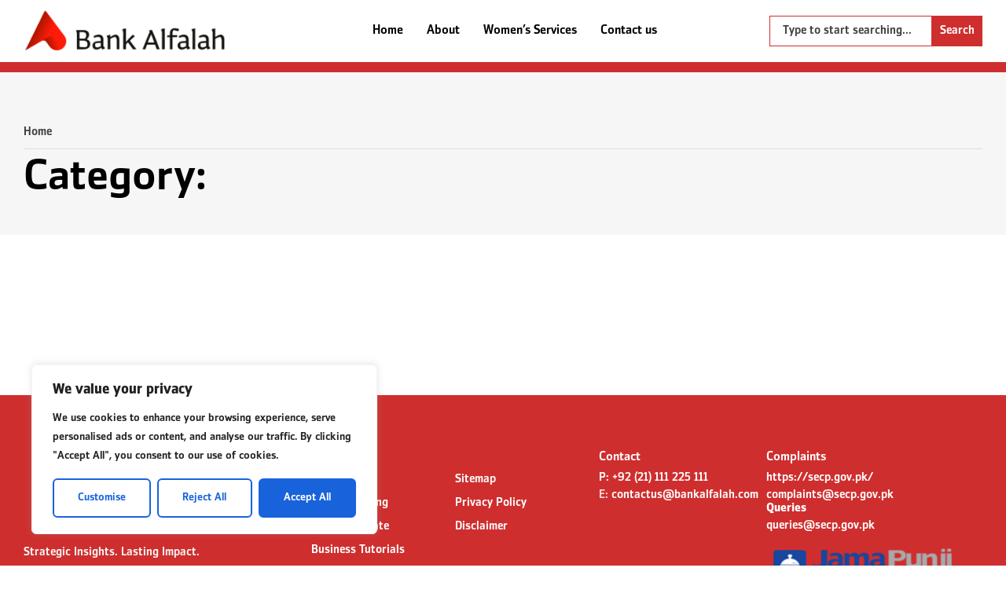

--- FILE ---
content_type: text/html; charset=UTF-8
request_url: https://www.pakistansmetoolkit.com/successful-sales-letters/
body_size: 22595
content:
<!DOCTYPE html>
<html lang="en-US" class="no-js">

<head>
	<meta charset="UTF-8" />
	<meta http-equiv="X-UA-Compatible" content="IE=edge" />
	<meta name="viewport" content="width=device-width, initial-scale=1">

	
	<meta name='robots' content='noindex, follow' />

	<!-- This site is optimized with the Yoast SEO plugin v26.1.1 - https://yoast.com/wordpress/plugins/seo/ -->
	<title>PAKISTAN SME TOOLKIT</title>
	<meta property="og:locale" content="en_US" />
	<meta property="og:type" content="article" />
	<meta property="og:site_name" content="PAKISTAN SME TOOLKIT" />
	<meta name="twitter:card" content="summary_large_image" />
	<script type="application/ld+json" class="yoast-schema-graph">{"@context":"https://schema.org","@graph":[{"@type":"WebSite","@id":"https://www.pakistansmetoolkit.com/#website","url":"https://www.pakistansmetoolkit.com/","name":"PAKISTAN SME TOOLKIT","description":"Bank Alfalah","publisher":{"@id":"https://www.pakistansmetoolkit.com/#organization"},"potentialAction":[{"@type":"SearchAction","target":{"@type":"EntryPoint","urlTemplate":"https://www.pakistansmetoolkit.com/?s={search_term_string}"},"query-input":{"@type":"PropertyValueSpecification","valueRequired":true,"valueName":"search_term_string"}}],"inLanguage":"en-US"},{"@type":"Organization","@id":"https://www.pakistansmetoolkit.com/#organization","name":"PAKISTAN SME TOOLKIT","url":"https://www.pakistansmetoolkit.com/","logo":{"@type":"ImageObject","inLanguage":"en-US","@id":"https://www.pakistansmetoolkit.com/#/schema/logo/image/","url":"https://www.pakistansmetoolkit.com/wp-content/uploads/2025/03/Baf-logo-300x197-1.png","contentUrl":"https://www.pakistansmetoolkit.com/wp-content/uploads/2025/03/Baf-logo-300x197-1.png","width":300,"height":197,"caption":"PAKISTAN SME TOOLKIT"},"image":{"@id":"https://www.pakistansmetoolkit.com/#/schema/logo/image/"}}]}</script>
	<!-- / Yoast SEO plugin. -->


<link rel='dns-prefetch' href='//www.pakistansmetoolkit.com' />
<link rel="alternate" type="application/rss+xml" title="PAKISTAN SME TOOLKIT &raquo; Feed" href="https://www.pakistansmetoolkit.com/feed/" />
<link rel="alternate" type="application/rss+xml" title="PAKISTAN SME TOOLKIT &raquo; Comments Feed" href="https://www.pakistansmetoolkit.com/comments/feed/" />
<style id="vamtam-theme-options">body {--vamtam-body-link-regular:#000000;
--vamtam-body-link-visited:#000000;
--vamtam-body-background-color:#FFFFFF;
--vamtam-input-border-radius:4px 4px 4px 4px;
--vamtam-input-border-color:#0000001A;
--vamtam-btn-text-color:#0F3D3A;
--vamtam-btn-hover-text-color:#F2F5F1;
--vamtam-btn-bg-color:#C8F8A9;
--vamtam-btn-hover-bg-color:#0F3D3A;
--vamtam-btn-border-radius:6px 6px 6px 6px;
--vamtam-site-max-width:1280px;
--vamtam-loading-animation:url('https://www.pakistansmetoolkit.com/wp-content/themes/execor/vamtam/assets/images/loader-ring.gif');
}</style><style id='wp-img-auto-sizes-contain-inline-css' type='text/css'>
img:is([sizes=auto i],[sizes^="auto," i]){contain-intrinsic-size:3000px 1500px}
/*# sourceURL=wp-img-auto-sizes-contain-inline-css */
</style>
<style id='cf-frontend-style-inline-css' type='text/css'>
@font-face {
	font-family: 'ZEMESTRO-STD-MEDIUM';
	font-style: normal;
	font-weight: 500;
	src: url('/wp-content/uploads/2025/09/ZEMESTRO-STD-MEDIUM.woff') format('woff');
}
@font-face {
	font-family: 'ZEMESTRO-STD-MEDIUM';
	font-style: normal;
	font-weight: 400;
	src: url('/wp-content/uploads/2025/09/ZEMESTRO-STD-REGULAR.woff') format('woff');
}
@font-face {
	font-family: 'ZEMESTRO-STD-MEDIUM';
	font-style: normal;
	font-weight: 700;
	src: url('/wp-content/uploads/2025/09/ZEMESTRO-STD-BOLD.woff') format('woff');
}
@font-face {
	font-family: 'ZEMESTRO-STD-MEDIUM';
	font-style: normal;
	font-weight: 400;
	src: url('/wp-content/uploads/2025/09/ZEMESTRO-STD-MEDIUM.woff') format('woff');
}
/*# sourceURL=cf-frontend-style-inline-css */
</style>
<style id='wp-emoji-styles-inline-css' type='text/css'>

	img.wp-smiley, img.emoji {
		display: inline !important;
		border: none !important;
		box-shadow: none !important;
		height: 1em !important;
		width: 1em !important;
		margin: 0 0.07em !important;
		vertical-align: -0.1em !important;
		background: none !important;
		padding: 0 !important;
	}
/*# sourceURL=wp-emoji-styles-inline-css */
</style>
<link rel='stylesheet' id='wp-block-library-css' href='https://www.pakistansmetoolkit.com/wp-includes/css/dist/block-library/style.min.css?ver=6.9' type='text/css' media='all' />
<style id='global-styles-inline-css' type='text/css'>
:root{--wp--preset--aspect-ratio--square: 1;--wp--preset--aspect-ratio--4-3: 4/3;--wp--preset--aspect-ratio--3-4: 3/4;--wp--preset--aspect-ratio--3-2: 3/2;--wp--preset--aspect-ratio--2-3: 2/3;--wp--preset--aspect-ratio--16-9: 16/9;--wp--preset--aspect-ratio--9-16: 9/16;--wp--preset--color--black: #000000;--wp--preset--color--cyan-bluish-gray: #abb8c3;--wp--preset--color--white: #ffffff;--wp--preset--color--pale-pink: #f78da7;--wp--preset--color--vivid-red: #cf2e2e;--wp--preset--color--luminous-vivid-orange: #ff6900;--wp--preset--color--luminous-vivid-amber: #fcb900;--wp--preset--color--light-green-cyan: #7bdcb5;--wp--preset--color--vivid-green-cyan: #00d084;--wp--preset--color--pale-cyan-blue: #8ed1fc;--wp--preset--color--vivid-cyan-blue: #0693e3;--wp--preset--color--vivid-purple: #9b51e0;--wp--preset--gradient--vivid-cyan-blue-to-vivid-purple: linear-gradient(135deg,rgb(6,147,227) 0%,rgb(155,81,224) 100%);--wp--preset--gradient--light-green-cyan-to-vivid-green-cyan: linear-gradient(135deg,rgb(122,220,180) 0%,rgb(0,208,130) 100%);--wp--preset--gradient--luminous-vivid-amber-to-luminous-vivid-orange: linear-gradient(135deg,rgb(252,185,0) 0%,rgb(255,105,0) 100%);--wp--preset--gradient--luminous-vivid-orange-to-vivid-red: linear-gradient(135deg,rgb(255,105,0) 0%,rgb(207,46,46) 100%);--wp--preset--gradient--very-light-gray-to-cyan-bluish-gray: linear-gradient(135deg,rgb(238,238,238) 0%,rgb(169,184,195) 100%);--wp--preset--gradient--cool-to-warm-spectrum: linear-gradient(135deg,rgb(74,234,220) 0%,rgb(151,120,209) 20%,rgb(207,42,186) 40%,rgb(238,44,130) 60%,rgb(251,105,98) 80%,rgb(254,248,76) 100%);--wp--preset--gradient--blush-light-purple: linear-gradient(135deg,rgb(255,206,236) 0%,rgb(152,150,240) 100%);--wp--preset--gradient--blush-bordeaux: linear-gradient(135deg,rgb(254,205,165) 0%,rgb(254,45,45) 50%,rgb(107,0,62) 100%);--wp--preset--gradient--luminous-dusk: linear-gradient(135deg,rgb(255,203,112) 0%,rgb(199,81,192) 50%,rgb(65,88,208) 100%);--wp--preset--gradient--pale-ocean: linear-gradient(135deg,rgb(255,245,203) 0%,rgb(182,227,212) 50%,rgb(51,167,181) 100%);--wp--preset--gradient--electric-grass: linear-gradient(135deg,rgb(202,248,128) 0%,rgb(113,206,126) 100%);--wp--preset--gradient--midnight: linear-gradient(135deg,rgb(2,3,129) 0%,rgb(40,116,252) 100%);--wp--preset--font-size--small: 13px;--wp--preset--font-size--medium: 20px;--wp--preset--font-size--large: 36px;--wp--preset--font-size--x-large: 42px;--wp--preset--spacing--20: 0.44rem;--wp--preset--spacing--30: 0.67rem;--wp--preset--spacing--40: 1rem;--wp--preset--spacing--50: 1.5rem;--wp--preset--spacing--60: 2.25rem;--wp--preset--spacing--70: 3.38rem;--wp--preset--spacing--80: 5.06rem;--wp--preset--shadow--natural: 6px 6px 9px rgba(0, 0, 0, 0.2);--wp--preset--shadow--deep: 12px 12px 50px rgba(0, 0, 0, 0.4);--wp--preset--shadow--sharp: 6px 6px 0px rgba(0, 0, 0, 0.2);--wp--preset--shadow--outlined: 6px 6px 0px -3px rgb(255, 255, 255), 6px 6px rgb(0, 0, 0);--wp--preset--shadow--crisp: 6px 6px 0px rgb(0, 0, 0);}:where(.is-layout-flex){gap: 0.5em;}:where(.is-layout-grid){gap: 0.5em;}body .is-layout-flex{display: flex;}.is-layout-flex{flex-wrap: wrap;align-items: center;}.is-layout-flex > :is(*, div){margin: 0;}body .is-layout-grid{display: grid;}.is-layout-grid > :is(*, div){margin: 0;}:where(.wp-block-columns.is-layout-flex){gap: 2em;}:where(.wp-block-columns.is-layout-grid){gap: 2em;}:where(.wp-block-post-template.is-layout-flex){gap: 1.25em;}:where(.wp-block-post-template.is-layout-grid){gap: 1.25em;}.has-black-color{color: var(--wp--preset--color--black) !important;}.has-cyan-bluish-gray-color{color: var(--wp--preset--color--cyan-bluish-gray) !important;}.has-white-color{color: var(--wp--preset--color--white) !important;}.has-pale-pink-color{color: var(--wp--preset--color--pale-pink) !important;}.has-vivid-red-color{color: var(--wp--preset--color--vivid-red) !important;}.has-luminous-vivid-orange-color{color: var(--wp--preset--color--luminous-vivid-orange) !important;}.has-luminous-vivid-amber-color{color: var(--wp--preset--color--luminous-vivid-amber) !important;}.has-light-green-cyan-color{color: var(--wp--preset--color--light-green-cyan) !important;}.has-vivid-green-cyan-color{color: var(--wp--preset--color--vivid-green-cyan) !important;}.has-pale-cyan-blue-color{color: var(--wp--preset--color--pale-cyan-blue) !important;}.has-vivid-cyan-blue-color{color: var(--wp--preset--color--vivid-cyan-blue) !important;}.has-vivid-purple-color{color: var(--wp--preset--color--vivid-purple) !important;}.has-black-background-color{background-color: var(--wp--preset--color--black) !important;}.has-cyan-bluish-gray-background-color{background-color: var(--wp--preset--color--cyan-bluish-gray) !important;}.has-white-background-color{background-color: var(--wp--preset--color--white) !important;}.has-pale-pink-background-color{background-color: var(--wp--preset--color--pale-pink) !important;}.has-vivid-red-background-color{background-color: var(--wp--preset--color--vivid-red) !important;}.has-luminous-vivid-orange-background-color{background-color: var(--wp--preset--color--luminous-vivid-orange) !important;}.has-luminous-vivid-amber-background-color{background-color: var(--wp--preset--color--luminous-vivid-amber) !important;}.has-light-green-cyan-background-color{background-color: var(--wp--preset--color--light-green-cyan) !important;}.has-vivid-green-cyan-background-color{background-color: var(--wp--preset--color--vivid-green-cyan) !important;}.has-pale-cyan-blue-background-color{background-color: var(--wp--preset--color--pale-cyan-blue) !important;}.has-vivid-cyan-blue-background-color{background-color: var(--wp--preset--color--vivid-cyan-blue) !important;}.has-vivid-purple-background-color{background-color: var(--wp--preset--color--vivid-purple) !important;}.has-black-border-color{border-color: var(--wp--preset--color--black) !important;}.has-cyan-bluish-gray-border-color{border-color: var(--wp--preset--color--cyan-bluish-gray) !important;}.has-white-border-color{border-color: var(--wp--preset--color--white) !important;}.has-pale-pink-border-color{border-color: var(--wp--preset--color--pale-pink) !important;}.has-vivid-red-border-color{border-color: var(--wp--preset--color--vivid-red) !important;}.has-luminous-vivid-orange-border-color{border-color: var(--wp--preset--color--luminous-vivid-orange) !important;}.has-luminous-vivid-amber-border-color{border-color: var(--wp--preset--color--luminous-vivid-amber) !important;}.has-light-green-cyan-border-color{border-color: var(--wp--preset--color--light-green-cyan) !important;}.has-vivid-green-cyan-border-color{border-color: var(--wp--preset--color--vivid-green-cyan) !important;}.has-pale-cyan-blue-border-color{border-color: var(--wp--preset--color--pale-cyan-blue) !important;}.has-vivid-cyan-blue-border-color{border-color: var(--wp--preset--color--vivid-cyan-blue) !important;}.has-vivid-purple-border-color{border-color: var(--wp--preset--color--vivid-purple) !important;}.has-vivid-cyan-blue-to-vivid-purple-gradient-background{background: var(--wp--preset--gradient--vivid-cyan-blue-to-vivid-purple) !important;}.has-light-green-cyan-to-vivid-green-cyan-gradient-background{background: var(--wp--preset--gradient--light-green-cyan-to-vivid-green-cyan) !important;}.has-luminous-vivid-amber-to-luminous-vivid-orange-gradient-background{background: var(--wp--preset--gradient--luminous-vivid-amber-to-luminous-vivid-orange) !important;}.has-luminous-vivid-orange-to-vivid-red-gradient-background{background: var(--wp--preset--gradient--luminous-vivid-orange-to-vivid-red) !important;}.has-very-light-gray-to-cyan-bluish-gray-gradient-background{background: var(--wp--preset--gradient--very-light-gray-to-cyan-bluish-gray) !important;}.has-cool-to-warm-spectrum-gradient-background{background: var(--wp--preset--gradient--cool-to-warm-spectrum) !important;}.has-blush-light-purple-gradient-background{background: var(--wp--preset--gradient--blush-light-purple) !important;}.has-blush-bordeaux-gradient-background{background: var(--wp--preset--gradient--blush-bordeaux) !important;}.has-luminous-dusk-gradient-background{background: var(--wp--preset--gradient--luminous-dusk) !important;}.has-pale-ocean-gradient-background{background: var(--wp--preset--gradient--pale-ocean) !important;}.has-electric-grass-gradient-background{background: var(--wp--preset--gradient--electric-grass) !important;}.has-midnight-gradient-background{background: var(--wp--preset--gradient--midnight) !important;}.has-small-font-size{font-size: var(--wp--preset--font-size--small) !important;}.has-medium-font-size{font-size: var(--wp--preset--font-size--medium) !important;}.has-large-font-size{font-size: var(--wp--preset--font-size--large) !important;}.has-x-large-font-size{font-size: var(--wp--preset--font-size--x-large) !important;}
/*# sourceURL=global-styles-inline-css */
</style>

<style id='classic-theme-styles-inline-css' type='text/css'>
/*! This file is auto-generated */
.wp-block-button__link{color:#fff;background-color:#32373c;border-radius:9999px;box-shadow:none;text-decoration:none;padding:calc(.667em + 2px) calc(1.333em + 2px);font-size:1.125em}.wp-block-file__button{background:#32373c;color:#fff;text-decoration:none}
/*# sourceURL=/wp-includes/css/classic-themes.min.css */
</style>
<link rel='stylesheet' id='wp-components-css' href='https://www.pakistansmetoolkit.com/wp-includes/css/dist/components/style.min.css?ver=6.9' type='text/css' media='all' />
<link rel='stylesheet' id='wp-preferences-css' href='https://www.pakistansmetoolkit.com/wp-includes/css/dist/preferences/style.min.css?ver=6.9' type='text/css' media='all' />
<link rel='stylesheet' id='wp-block-editor-css' href='https://www.pakistansmetoolkit.com/wp-includes/css/dist/block-editor/style.min.css?ver=6.9' type='text/css' media='all' />
<link rel='stylesheet' id='popup-maker-block-library-style-css' href='https://www.pakistansmetoolkit.com/wp-content/plugins/popup-maker/dist/packages/block-library-style.css?ver=dbea705cfafe089d65f1' type='text/css' media='all' />
<link rel='stylesheet' id='contact-form-7-css' href='https://www.pakistansmetoolkit.com/wp-content/plugins/contact-form-7/includes/css/styles.css?ver=6.1.2' type='text/css' media='all' />
<link rel='stylesheet' id='elementor-frontend-css' href='https://www.pakistansmetoolkit.com/wp-content/plugins/elementor/assets/css/frontend.min.css?ver=3.32.4' type='text/css' media='all' />
<link rel='stylesheet' id='elementor-post-5-css' href='https://www.pakistansmetoolkit.com/wp-content/uploads/elementor/css/post-5.css?ver=1764743273' type='text/css' media='all' />
<link rel='stylesheet' id='widget-image-css' href='https://www.pakistansmetoolkit.com/wp-content/plugins/elementor/assets/css/widget-image.min.css?ver=3.32.4' type='text/css' media='all' />
<link rel='stylesheet' id='widget-nav-menu-css' href='https://www.pakistansmetoolkit.com/wp-content/plugins/elementor-pro/assets/css/widget-nav-menu.min.css?ver=3.30.1' type='text/css' media='all' />
<link rel='stylesheet' id='widget-search-css' href='https://www.pakistansmetoolkit.com/wp-content/plugins/elementor-pro/assets/css/widget-search.min.css?ver=3.30.1' type='text/css' media='all' />
<link rel='stylesheet' id='e-animation-grow-css' href='https://www.pakistansmetoolkit.com/wp-content/plugins/elementor/assets/lib/animations/styles/e-animation-grow.min.css?ver=3.32.4' type='text/css' media='all' />
<link rel='stylesheet' id='e-animation-slideInUp-css' href='https://www.pakistansmetoolkit.com/wp-content/plugins/elementor/assets/lib/animations/styles/slideInUp.min.css?ver=3.32.4' type='text/css' media='all' />
<link rel='stylesheet' id='widget-social-icons-css' href='https://www.pakistansmetoolkit.com/wp-content/plugins/elementor/assets/css/widget-social-icons.min.css?ver=3.32.4' type='text/css' media='all' />
<link rel='stylesheet' id='e-apple-webkit-css' href='https://www.pakistansmetoolkit.com/wp-content/plugins/elementor/assets/css/conditionals/apple-webkit.min.css?ver=3.32.4' type='text/css' media='all' />
<link rel='stylesheet' id='e-animation-fadeIn-css' href='https://www.pakistansmetoolkit.com/wp-content/plugins/elementor/assets/lib/animations/styles/fadeIn.min.css?ver=3.32.4' type='text/css' media='all' />
<link rel='stylesheet' id='widget-heading-css' href='https://www.pakistansmetoolkit.com/wp-content/plugins/elementor/assets/css/widget-heading.min.css?ver=3.32.4' type='text/css' media='all' />
<link rel='stylesheet' id='widget-divider-css' href='https://www.pakistansmetoolkit.com/wp-content/plugins/elementor/assets/css/widget-divider.min.css?ver=3.32.4' type='text/css' media='all' />
<link rel='stylesheet' id='widget-loop-common-css' href='https://www.pakistansmetoolkit.com/wp-content/plugins/elementor-pro/assets/css/widget-loop-common.min.css?ver=3.30.1' type='text/css' media='all' />
<link rel='stylesheet' id='widget-loop-grid-css' href='https://www.pakistansmetoolkit.com/wp-content/plugins/elementor-pro/assets/css/widget-loop-grid.min.css?ver=3.30.1' type='text/css' media='all' />
<link rel='stylesheet' id='elementor-icons-css' href='https://www.pakistansmetoolkit.com/wp-content/plugins/elementor/assets/lib/eicons/css/elementor-icons.min.css?ver=5.44.0' type='text/css' media='all' />
<link rel='stylesheet' id='elementor-icons-theme-icons-css' href='https://www.pakistansmetoolkit.com/wp-content/uploads/elementor/custom-icons/theme-icons/style.css?ver=1.0.0' type='text/css' media='all' />
<link rel='stylesheet' id='elementor-post-3837-css' href='https://www.pakistansmetoolkit.com/wp-content/uploads/elementor/css/post-3837.css?ver=1764743346' type='text/css' media='all' />
<link rel='stylesheet' id='elementor-post-2094-css' href='https://www.pakistansmetoolkit.com/wp-content/uploads/elementor/css/post-2094.css?ver=1768284010' type='text/css' media='all' />
<link rel='stylesheet' id='elementor-post-8066-css' href='https://www.pakistansmetoolkit.com/wp-content/uploads/elementor/css/post-8066.css?ver=1764743346' type='text/css' media='all' />
<link rel='stylesheet' id='simple-social-icons-font-css' href='https://www.pakistansmetoolkit.com/wp-content/plugins/simple-social-icons/css/style.css?ver=3.0.2' type='text/css' media='all' />
<link rel='stylesheet' id='vamtam-front-all-css' href='https://www.pakistansmetoolkit.com/wp-content/themes/execor/vamtam/assets/css/dist/elementor/elementor-all.css?ver=6.9' type='text/css' media='all' />
<style id='vamtam-front-all-inline-css' type='text/css'>

			@font-face {
				font-family: 'icomoon';
				src: url(https://www.pakistansmetoolkit.com/wp-content/themes/execor/vamtam/assets/fonts/icons/icomoon.woff2) format('woff2'),
					 url( https://www.pakistansmetoolkit.com/wp-content/themes/execor/vamtam/assets/fonts/icons/icomoon.woff) format('woff'),
					 url(https://www.pakistansmetoolkit.com/wp-content/themes/execor/vamtam/assets/fonts/icons/icomoon.ttf) format('ttf');
				font-weight: normal;
				font-style: normal;
				font-display: swap;
			}
		
			@font-face {
				font-family: 'vamtam-theme';
				src: url(https://www.pakistansmetoolkit.com/wp-content/themes/execor/vamtam/assets/fonts/theme-icons/theme-icons.woff2) format('woff2'),
					url(https://www.pakistansmetoolkit.com/wp-content/themes/execor/vamtam/assets/fonts/theme-icons/theme-icons.woff) format('woff');
				font-weight: normal;
				font-style: normal;
				font-display: swap;
			}
		
/*# sourceURL=vamtam-front-all-inline-css */
</style>
<link rel='stylesheet' id='vamtam-theme-elementor-max-css' href='https://www.pakistansmetoolkit.com/wp-content/themes/execor/vamtam/assets/css/dist/elementor/responsive/elementor-max.css?ver=6.9' type='text/css' media='(min-width: 1025px)' />
<link rel='stylesheet' id='vamtam-theme-elementor-below-max-css' href='https://www.pakistansmetoolkit.com/wp-content/themes/execor/vamtam/assets/css/dist/elementor/responsive/elementor-below-max.css?ver=6.9' type='text/css' media='(max-width: 1024px)' />
<link rel='stylesheet' id='vamtam-theme-elementor-small-css' href='https://www.pakistansmetoolkit.com/wp-content/themes/execor/vamtam/assets/css/dist/elementor/responsive/elementor-small.css?ver=6.9' type='text/css' media='(max-width: 767px)' />
<link rel='stylesheet' id='elementor-gf-local-forum-css' href='https://www.pakistansmetoolkit.com/wp-content/uploads/elementor/google-fonts/css/forum.css?ver=1758809017' type='text/css' media='all' />
<link rel='stylesheet' id='elementor-gf-local-nothingyoucoulddo-css' href='https://www.pakistansmetoolkit.com/wp-content/uploads/elementor/google-fonts/css/nothingyoucoulddo.css?ver=1758809018' type='text/css' media='all' />
<link rel='stylesheet' id='elementor-icons-shared-0-css' href='https://www.pakistansmetoolkit.com/wp-content/plugins/elementor/assets/lib/font-awesome/css/fontawesome.min.css?ver=5.15.3' type='text/css' media='all' />
<link rel='stylesheet' id='elementor-icons-fa-solid-css' href='https://www.pakistansmetoolkit.com/wp-content/plugins/elementor/assets/lib/font-awesome/css/solid.min.css?ver=5.15.3' type='text/css' media='all' />
<link rel='stylesheet' id='elementor-icons-fa-brands-css' href='https://www.pakistansmetoolkit.com/wp-content/plugins/elementor/assets/lib/font-awesome/css/brands.min.css?ver=5.15.3' type='text/css' media='all' />
<!--n2css--><!--n2js--><script type="text/javascript" id="cookie-law-info-js-extra">
/* <![CDATA[ */
var _ckyConfig = {"_ipData":[],"_assetsURL":"https://www.pakistansmetoolkit.com/wp-content/plugins/cookie-law-info/lite/frontend/images/","_publicURL":"https://www.pakistansmetoolkit.com","_expiry":"365","_categories":[{"name":"Necessary","slug":"necessary","isNecessary":true,"ccpaDoNotSell":true,"cookies":[],"active":true,"defaultConsent":{"gdpr":true,"ccpa":true}},{"name":"Functional","slug":"functional","isNecessary":false,"ccpaDoNotSell":true,"cookies":[],"active":true,"defaultConsent":{"gdpr":false,"ccpa":false}},{"name":"Analytics","slug":"analytics","isNecessary":false,"ccpaDoNotSell":true,"cookies":[],"active":true,"defaultConsent":{"gdpr":false,"ccpa":false}},{"name":"Performance","slug":"performance","isNecessary":false,"ccpaDoNotSell":true,"cookies":[],"active":true,"defaultConsent":{"gdpr":false,"ccpa":false}},{"name":"Advertisement","slug":"advertisement","isNecessary":false,"ccpaDoNotSell":true,"cookies":[],"active":true,"defaultConsent":{"gdpr":false,"ccpa":false}}],"_activeLaw":"gdpr","_rootDomain":"","_block":"1","_showBanner":"1","_bannerConfig":{"settings":{"type":"box","preferenceCenterType":"popup","position":"bottom-left","applicableLaw":"gdpr"},"behaviours":{"reloadBannerOnAccept":false,"loadAnalyticsByDefault":false,"animations":{"onLoad":"animate","onHide":"sticky"}},"config":{"revisitConsent":{"status":true,"tag":"revisit-consent","position":"bottom-left","meta":{"url":"#"},"styles":{"background-color":"#0056A7"},"elements":{"title":{"type":"text","tag":"revisit-consent-title","status":true,"styles":{"color":"#0056a7"}}}},"preferenceCenter":{"toggle":{"status":true,"tag":"detail-category-toggle","type":"toggle","states":{"active":{"styles":{"background-color":"#1863DC"}},"inactive":{"styles":{"background-color":"#D0D5D2"}}}}},"categoryPreview":{"status":false,"toggle":{"status":true,"tag":"detail-category-preview-toggle","type":"toggle","states":{"active":{"styles":{"background-color":"#1863DC"}},"inactive":{"styles":{"background-color":"#D0D5D2"}}}}},"videoPlaceholder":{"status":true,"styles":{"background-color":"#000000","border-color":"#000000","color":"#ffffff"}},"readMore":{"status":false,"tag":"readmore-button","type":"link","meta":{"noFollow":true,"newTab":true},"styles":{"color":"#1863DC","background-color":"transparent","border-color":"transparent"}},"auditTable":{"status":true},"optOption":{"status":true,"toggle":{"status":true,"tag":"optout-option-toggle","type":"toggle","states":{"active":{"styles":{"background-color":"#1863dc"}},"inactive":{"styles":{"background-color":"#FFFFFF"}}}}}}},"_version":"3.3.5","_logConsent":"1","_tags":[{"tag":"accept-button","styles":{"color":"#FFFFFF","background-color":"#1863DC","border-color":"#1863DC"}},{"tag":"reject-button","styles":{"color":"#1863DC","background-color":"transparent","border-color":"#1863DC"}},{"tag":"settings-button","styles":{"color":"#1863DC","background-color":"transparent","border-color":"#1863DC"}},{"tag":"readmore-button","styles":{"color":"#1863DC","background-color":"transparent","border-color":"transparent"}},{"tag":"donotsell-button","styles":{"color":"#1863DC","background-color":"transparent","border-color":"transparent"}},{"tag":"accept-button","styles":{"color":"#FFFFFF","background-color":"#1863DC","border-color":"#1863DC"}},{"tag":"revisit-consent","styles":{"background-color":"#0056A7"}}],"_shortCodes":[{"key":"cky_readmore","content":"\u003Ca href=\"#\" class=\"cky-policy\" aria-label=\"Cookie Policy\" target=\"_blank\" rel=\"noopener\" data-cky-tag=\"readmore-button\"\u003ECookie Policy\u003C/a\u003E","tag":"readmore-button","status":false,"attributes":{"rel":"nofollow","target":"_blank"}},{"key":"cky_show_desc","content":"\u003Cbutton class=\"cky-show-desc-btn\" data-cky-tag=\"show-desc-button\" aria-label=\"Show more\"\u003EShow more\u003C/button\u003E","tag":"show-desc-button","status":true,"attributes":[]},{"key":"cky_hide_desc","content":"\u003Cbutton class=\"cky-show-desc-btn\" data-cky-tag=\"hide-desc-button\" aria-label=\"Show less\"\u003EShow less\u003C/button\u003E","tag":"hide-desc-button","status":true,"attributes":[]},{"key":"cky_category_toggle_label","content":"[cky_{{status}}_category_label] [cky_preference_{{category_slug}}_title]","tag":"","status":true,"attributes":[]},{"key":"cky_enable_category_label","content":"Enable","tag":"","status":true,"attributes":[]},{"key":"cky_disable_category_label","content":"Disable","tag":"","status":true,"attributes":[]},{"key":"cky_video_placeholder","content":"\u003Cdiv class=\"video-placeholder-normal\" data-cky-tag=\"video-placeholder\" id=\"[UNIQUEID]\"\u003E\u003Cp class=\"video-placeholder-text-normal\" data-cky-tag=\"placeholder-title\"\u003EPlease accept cookies to access this content\u003C/p\u003E\u003C/div\u003E","tag":"","status":true,"attributes":[]},{"key":"cky_enable_optout_label","content":"Enable","tag":"","status":true,"attributes":[]},{"key":"cky_disable_optout_label","content":"Disable","tag":"","status":true,"attributes":[]},{"key":"cky_optout_toggle_label","content":"[cky_{{status}}_optout_label] [cky_optout_option_title]","tag":"","status":true,"attributes":[]},{"key":"cky_optout_option_title","content":"Do Not Sell or Share My Personal Information","tag":"","status":true,"attributes":[]},{"key":"cky_optout_close_label","content":"Close","tag":"","status":true,"attributes":[]},{"key":"cky_preference_close_label","content":"Close","tag":"","status":true,"attributes":[]}],"_rtl":"","_language":"en","_providersToBlock":[]};
var _ckyStyles = {"css":".cky-overlay{background: #000000; opacity: 0.4; position: fixed; top: 0; left: 0; width: 100%; height: 100%; z-index: 99999999;}.cky-hide{display: none;}.cky-btn-revisit-wrapper{display: flex; align-items: center; justify-content: center; background: #0056a7; width: 45px; height: 45px; border-radius: 50%; position: fixed; z-index: 999999; cursor: pointer;}.cky-revisit-bottom-left{bottom: 15px; left: 15px;}.cky-revisit-bottom-right{bottom: 15px; right: 15px;}.cky-btn-revisit-wrapper .cky-btn-revisit{display: flex; align-items: center; justify-content: center; background: none; border: none; cursor: pointer; position: relative; margin: 0; padding: 0;}.cky-btn-revisit-wrapper .cky-btn-revisit img{max-width: fit-content; margin: 0; height: 30px; width: 30px;}.cky-revisit-bottom-left:hover::before{content: attr(data-tooltip); position: absolute; background: #4e4b66; color: #ffffff; left: calc(100% + 7px); font-size: 12px; line-height: 16px; width: max-content; padding: 4px 8px; border-radius: 4px;}.cky-revisit-bottom-left:hover::after{position: absolute; content: \"\"; border: 5px solid transparent; left: calc(100% + 2px); border-left-width: 0; border-right-color: #4e4b66;}.cky-revisit-bottom-right:hover::before{content: attr(data-tooltip); position: absolute; background: #4e4b66; color: #ffffff; right: calc(100% + 7px); font-size: 12px; line-height: 16px; width: max-content; padding: 4px 8px; border-radius: 4px;}.cky-revisit-bottom-right:hover::after{position: absolute; content: \"\"; border: 5px solid transparent; right: calc(100% + 2px); border-right-width: 0; border-left-color: #4e4b66;}.cky-revisit-hide{display: none;}.cky-consent-container{position: fixed; width: 440px; box-sizing: border-box; z-index: 9999999; border-radius: 6px;}.cky-consent-container .cky-consent-bar{background: #ffffff; border: 1px solid; padding: 20px 26px; box-shadow: 0 -1px 10px 0 #acabab4d; border-radius: 6px;}.cky-box-bottom-left{bottom: 40px; left: 40px;}.cky-box-bottom-right{bottom: 40px; right: 40px;}.cky-box-top-left{top: 40px; left: 40px;}.cky-box-top-right{top: 40px; right: 40px;}.cky-custom-brand-logo-wrapper .cky-custom-brand-logo{width: 100px; height: auto; margin: 0 0 12px 0;}.cky-notice .cky-title{color: #212121; font-weight: 700; font-size: 18px; line-height: 24px; margin: 0 0 12px 0;}.cky-notice-des *,.cky-preference-content-wrapper *,.cky-accordion-header-des *,.cky-gpc-wrapper .cky-gpc-desc *{font-size: 14px;}.cky-notice-des{color: #212121; font-size: 14px; line-height: 24px; font-weight: 400;}.cky-notice-des img{height: 25px; width: 25px;}.cky-consent-bar .cky-notice-des p,.cky-gpc-wrapper .cky-gpc-desc p,.cky-preference-body-wrapper .cky-preference-content-wrapper p,.cky-accordion-header-wrapper .cky-accordion-header-des p,.cky-cookie-des-table li div:last-child p{color: inherit; margin-top: 0; overflow-wrap: break-word;}.cky-notice-des P:last-child,.cky-preference-content-wrapper p:last-child,.cky-cookie-des-table li div:last-child p:last-child,.cky-gpc-wrapper .cky-gpc-desc p:last-child{margin-bottom: 0;}.cky-notice-des a.cky-policy,.cky-notice-des button.cky-policy{font-size: 14px; color: #1863dc; white-space: nowrap; cursor: pointer; background: transparent; border: 1px solid; text-decoration: underline;}.cky-notice-des button.cky-policy{padding: 0;}.cky-notice-des a.cky-policy:focus-visible,.cky-notice-des button.cky-policy:focus-visible,.cky-preference-content-wrapper .cky-show-desc-btn:focus-visible,.cky-accordion-header .cky-accordion-btn:focus-visible,.cky-preference-header .cky-btn-close:focus-visible,.cky-switch input[type=\"checkbox\"]:focus-visible,.cky-footer-wrapper a:focus-visible,.cky-btn:focus-visible{outline: 2px solid #1863dc; outline-offset: 2px;}.cky-btn:focus:not(:focus-visible),.cky-accordion-header .cky-accordion-btn:focus:not(:focus-visible),.cky-preference-content-wrapper .cky-show-desc-btn:focus:not(:focus-visible),.cky-btn-revisit-wrapper .cky-btn-revisit:focus:not(:focus-visible),.cky-preference-header .cky-btn-close:focus:not(:focus-visible),.cky-consent-bar .cky-banner-btn-close:focus:not(:focus-visible){outline: 0;}button.cky-show-desc-btn:not(:hover):not(:active){color: #1863dc; background: transparent;}button.cky-accordion-btn:not(:hover):not(:active),button.cky-banner-btn-close:not(:hover):not(:active),button.cky-btn-revisit:not(:hover):not(:active),button.cky-btn-close:not(:hover):not(:active){background: transparent;}.cky-consent-bar button:hover,.cky-modal.cky-modal-open button:hover,.cky-consent-bar button:focus,.cky-modal.cky-modal-open button:focus{text-decoration: none;}.cky-notice-btn-wrapper{display: flex; justify-content: flex-start; align-items: center; flex-wrap: wrap; margin-top: 16px;}.cky-notice-btn-wrapper .cky-btn{text-shadow: none; box-shadow: none;}.cky-btn{flex: auto; max-width: 100%; font-size: 14px; font-family: inherit; line-height: 24px; padding: 8px; font-weight: 500; margin: 0 8px 0 0; border-radius: 2px; cursor: pointer; text-align: center; text-transform: none; min-height: 0;}.cky-btn:hover{opacity: 0.8;}.cky-btn-customize{color: #1863dc; background: transparent; border: 2px solid #1863dc;}.cky-btn-reject{color: #1863dc; background: transparent; border: 2px solid #1863dc;}.cky-btn-accept{background: #1863dc; color: #ffffff; border: 2px solid #1863dc;}.cky-btn:last-child{margin-right: 0;}@media (max-width: 576px){.cky-box-bottom-left{bottom: 0; left: 0;}.cky-box-bottom-right{bottom: 0; right: 0;}.cky-box-top-left{top: 0; left: 0;}.cky-box-top-right{top: 0; right: 0;}}@media (max-height: 480px){.cky-consent-container{max-height: 100vh;overflow-y: scroll}.cky-notice-des{max-height: unset !important;overflow-y: unset !important}.cky-preference-center{height: 100vh;overflow: auto !important}.cky-preference-center .cky-preference-body-wrapper{overflow: unset}}@media (max-width: 440px){.cky-box-bottom-left, .cky-box-bottom-right, .cky-box-top-left, .cky-box-top-right{width: 100%; max-width: 100%;}.cky-consent-container .cky-consent-bar{padding: 20px 0;}.cky-custom-brand-logo-wrapper, .cky-notice .cky-title, .cky-notice-des, .cky-notice-btn-wrapper{padding: 0 24px;}.cky-notice-des{max-height: 40vh; overflow-y: scroll;}.cky-notice-btn-wrapper{flex-direction: column; margin-top: 0;}.cky-btn{width: 100%; margin: 10px 0 0 0;}.cky-notice-btn-wrapper .cky-btn-customize{order: 2;}.cky-notice-btn-wrapper .cky-btn-reject{order: 3;}.cky-notice-btn-wrapper .cky-btn-accept{order: 1; margin-top: 16px;}}@media (max-width: 352px){.cky-notice .cky-title{font-size: 16px;}.cky-notice-des *{font-size: 12px;}.cky-notice-des, .cky-btn{font-size: 12px;}}.cky-modal.cky-modal-open{display: flex; visibility: visible; -webkit-transform: translate(-50%, -50%); -moz-transform: translate(-50%, -50%); -ms-transform: translate(-50%, -50%); -o-transform: translate(-50%, -50%); transform: translate(-50%, -50%); top: 50%; left: 50%; transition: all 1s ease;}.cky-modal{box-shadow: 0 32px 68px rgba(0, 0, 0, 0.3); margin: 0 auto; position: fixed; max-width: 100%; background: #ffffff; top: 50%; box-sizing: border-box; border-radius: 6px; z-index: 999999999; color: #212121; -webkit-transform: translate(-50%, 100%); -moz-transform: translate(-50%, 100%); -ms-transform: translate(-50%, 100%); -o-transform: translate(-50%, 100%); transform: translate(-50%, 100%); visibility: hidden; transition: all 0s ease;}.cky-preference-center{max-height: 79vh; overflow: hidden; width: 845px; overflow: hidden; flex: 1 1 0; display: flex; flex-direction: column; border-radius: 6px;}.cky-preference-header{display: flex; align-items: center; justify-content: space-between; padding: 22px 24px; border-bottom: 1px solid;}.cky-preference-header .cky-preference-title{font-size: 18px; font-weight: 700; line-height: 24px;}.cky-preference-header .cky-btn-close{margin: 0; cursor: pointer; vertical-align: middle; padding: 0; background: none; border: none; width: 24px; height: 24px; min-height: 0; line-height: 0; text-shadow: none; box-shadow: none;}.cky-preference-header .cky-btn-close img{margin: 0; height: 10px; width: 10px;}.cky-preference-body-wrapper{padding: 0 24px; flex: 1; overflow: auto; box-sizing: border-box;}.cky-preference-content-wrapper,.cky-gpc-wrapper .cky-gpc-desc{font-size: 14px; line-height: 24px; font-weight: 400; padding: 12px 0;}.cky-preference-content-wrapper{border-bottom: 1px solid;}.cky-preference-content-wrapper img{height: 25px; width: 25px;}.cky-preference-content-wrapper .cky-show-desc-btn{font-size: 14px; font-family: inherit; color: #1863dc; text-decoration: none; line-height: 24px; padding: 0; margin: 0; white-space: nowrap; cursor: pointer; background: transparent; border-color: transparent; text-transform: none; min-height: 0; text-shadow: none; box-shadow: none;}.cky-accordion-wrapper{margin-bottom: 10px;}.cky-accordion{border-bottom: 1px solid;}.cky-accordion:last-child{border-bottom: none;}.cky-accordion .cky-accordion-item{display: flex; margin-top: 10px;}.cky-accordion .cky-accordion-body{display: none;}.cky-accordion.cky-accordion-active .cky-accordion-body{display: block; padding: 0 22px; margin-bottom: 16px;}.cky-accordion-header-wrapper{cursor: pointer; width: 100%;}.cky-accordion-item .cky-accordion-header{display: flex; justify-content: space-between; align-items: center;}.cky-accordion-header .cky-accordion-btn{font-size: 16px; font-family: inherit; color: #212121; line-height: 24px; background: none; border: none; font-weight: 700; padding: 0; margin: 0; cursor: pointer; text-transform: none; min-height: 0; text-shadow: none; box-shadow: none;}.cky-accordion-header .cky-always-active{color: #008000; font-weight: 600; line-height: 24px; font-size: 14px;}.cky-accordion-header-des{font-size: 14px; line-height: 24px; margin: 10px 0 16px 0;}.cky-accordion-chevron{margin-right: 22px; position: relative; cursor: pointer;}.cky-accordion-chevron-hide{display: none;}.cky-accordion .cky-accordion-chevron i::before{content: \"\"; position: absolute; border-right: 1.4px solid; border-bottom: 1.4px solid; border-color: inherit; height: 6px; width: 6px; -webkit-transform: rotate(-45deg); -moz-transform: rotate(-45deg); -ms-transform: rotate(-45deg); -o-transform: rotate(-45deg); transform: rotate(-45deg); transition: all 0.2s ease-in-out; top: 8px;}.cky-accordion.cky-accordion-active .cky-accordion-chevron i::before{-webkit-transform: rotate(45deg); -moz-transform: rotate(45deg); -ms-transform: rotate(45deg); -o-transform: rotate(45deg); transform: rotate(45deg);}.cky-audit-table{background: #f4f4f4; border-radius: 6px;}.cky-audit-table .cky-empty-cookies-text{color: inherit; font-size: 12px; line-height: 24px; margin: 0; padding: 10px;}.cky-audit-table .cky-cookie-des-table{font-size: 12px; line-height: 24px; font-weight: normal; padding: 15px 10px; border-bottom: 1px solid; border-bottom-color: inherit; margin: 0;}.cky-audit-table .cky-cookie-des-table:last-child{border-bottom: none;}.cky-audit-table .cky-cookie-des-table li{list-style-type: none; display: flex; padding: 3px 0;}.cky-audit-table .cky-cookie-des-table li:first-child{padding-top: 0;}.cky-cookie-des-table li div:first-child{width: 100px; font-weight: 600; word-break: break-word; word-wrap: break-word;}.cky-cookie-des-table li div:last-child{flex: 1; word-break: break-word; word-wrap: break-word; margin-left: 8px;}.cky-footer-shadow{display: block; width: 100%; height: 40px; background: linear-gradient(180deg, rgba(255, 255, 255, 0) 0%, #ffffff 100%); position: absolute; bottom: calc(100% - 1px);}.cky-footer-wrapper{position: relative;}.cky-prefrence-btn-wrapper{display: flex; flex-wrap: wrap; align-items: center; justify-content: center; padding: 22px 24px; border-top: 1px solid;}.cky-prefrence-btn-wrapper .cky-btn{flex: auto; max-width: 100%; text-shadow: none; box-shadow: none;}.cky-btn-preferences{color: #1863dc; background: transparent; border: 2px solid #1863dc;}.cky-preference-header,.cky-preference-body-wrapper,.cky-preference-content-wrapper,.cky-accordion-wrapper,.cky-accordion,.cky-accordion-wrapper,.cky-footer-wrapper,.cky-prefrence-btn-wrapper{border-color: inherit;}@media (max-width: 845px){.cky-modal{max-width: calc(100% - 16px);}}@media (max-width: 576px){.cky-modal{max-width: 100%;}.cky-preference-center{max-height: 100vh;}.cky-prefrence-btn-wrapper{flex-direction: column;}.cky-accordion.cky-accordion-active .cky-accordion-body{padding-right: 0;}.cky-prefrence-btn-wrapper .cky-btn{width: 100%; margin: 10px 0 0 0;}.cky-prefrence-btn-wrapper .cky-btn-reject{order: 3;}.cky-prefrence-btn-wrapper .cky-btn-accept{order: 1; margin-top: 0;}.cky-prefrence-btn-wrapper .cky-btn-preferences{order: 2;}}@media (max-width: 425px){.cky-accordion-chevron{margin-right: 15px;}.cky-notice-btn-wrapper{margin-top: 0;}.cky-accordion.cky-accordion-active .cky-accordion-body{padding: 0 15px;}}@media (max-width: 352px){.cky-preference-header .cky-preference-title{font-size: 16px;}.cky-preference-header{padding: 16px 24px;}.cky-preference-content-wrapper *, .cky-accordion-header-des *{font-size: 12px;}.cky-preference-content-wrapper, .cky-preference-content-wrapper .cky-show-more, .cky-accordion-header .cky-always-active, .cky-accordion-header-des, .cky-preference-content-wrapper .cky-show-desc-btn, .cky-notice-des a.cky-policy{font-size: 12px;}.cky-accordion-header .cky-accordion-btn{font-size: 14px;}}.cky-switch{display: flex;}.cky-switch input[type=\"checkbox\"]{position: relative; width: 44px; height: 24px; margin: 0; background: #d0d5d2; -webkit-appearance: none; border-radius: 50px; cursor: pointer; outline: 0; border: none; top: 0;}.cky-switch input[type=\"checkbox\"]:checked{background: #1863dc;}.cky-switch input[type=\"checkbox\"]:before{position: absolute; content: \"\"; height: 20px; width: 20px; left: 2px; bottom: 2px; border-radius: 50%; background-color: white; -webkit-transition: 0.4s; transition: 0.4s; margin: 0;}.cky-switch input[type=\"checkbox\"]:after{display: none;}.cky-switch input[type=\"checkbox\"]:checked:before{-webkit-transform: translateX(20px); -ms-transform: translateX(20px); transform: translateX(20px);}@media (max-width: 425px){.cky-switch input[type=\"checkbox\"]{width: 38px; height: 21px;}.cky-switch input[type=\"checkbox\"]:before{height: 17px; width: 17px;}.cky-switch input[type=\"checkbox\"]:checked:before{-webkit-transform: translateX(17px); -ms-transform: translateX(17px); transform: translateX(17px);}}.cky-consent-bar .cky-banner-btn-close{position: absolute; right: 9px; top: 5px; background: none; border: none; cursor: pointer; padding: 0; margin: 0; min-height: 0; line-height: 0; height: 24px; width: 24px; text-shadow: none; box-shadow: none;}.cky-consent-bar .cky-banner-btn-close img{height: 9px; width: 9px; margin: 0;}.cky-notice-group{font-size: 14px; line-height: 24px; font-weight: 400; color: #212121;}.cky-notice-btn-wrapper .cky-btn-do-not-sell{font-size: 14px; line-height: 24px; padding: 6px 0; margin: 0; font-weight: 500; background: none; border-radius: 2px; border: none; cursor: pointer; text-align: left; color: #1863dc; background: transparent; border-color: transparent; box-shadow: none; text-shadow: none;}.cky-consent-bar .cky-banner-btn-close:focus-visible,.cky-notice-btn-wrapper .cky-btn-do-not-sell:focus-visible,.cky-opt-out-btn-wrapper .cky-btn:focus-visible,.cky-opt-out-checkbox-wrapper input[type=\"checkbox\"].cky-opt-out-checkbox:focus-visible{outline: 2px solid #1863dc; outline-offset: 2px;}@media (max-width: 440px){.cky-consent-container{width: 100%;}}@media (max-width: 352px){.cky-notice-des a.cky-policy, .cky-notice-btn-wrapper .cky-btn-do-not-sell{font-size: 12px;}}.cky-opt-out-wrapper{padding: 12px 0;}.cky-opt-out-wrapper .cky-opt-out-checkbox-wrapper{display: flex; align-items: center;}.cky-opt-out-checkbox-wrapper .cky-opt-out-checkbox-label{font-size: 16px; font-weight: 700; line-height: 24px; margin: 0 0 0 12px; cursor: pointer;}.cky-opt-out-checkbox-wrapper input[type=\"checkbox\"].cky-opt-out-checkbox{background-color: #ffffff; border: 1px solid black; width: 20px; height: 18.5px; margin: 0; -webkit-appearance: none; position: relative; display: flex; align-items: center; justify-content: center; border-radius: 2px; cursor: pointer;}.cky-opt-out-checkbox-wrapper input[type=\"checkbox\"].cky-opt-out-checkbox:checked{background-color: #1863dc; border: none;}.cky-opt-out-checkbox-wrapper input[type=\"checkbox\"].cky-opt-out-checkbox:checked::after{left: 6px; bottom: 4px; width: 7px; height: 13px; border: solid #ffffff; border-width: 0 3px 3px 0; border-radius: 2px; -webkit-transform: rotate(45deg); -ms-transform: rotate(45deg); transform: rotate(45deg); content: \"\"; position: absolute; box-sizing: border-box;}.cky-opt-out-checkbox-wrapper.cky-disabled .cky-opt-out-checkbox-label,.cky-opt-out-checkbox-wrapper.cky-disabled input[type=\"checkbox\"].cky-opt-out-checkbox{cursor: no-drop;}.cky-gpc-wrapper{margin: 0 0 0 32px;}.cky-footer-wrapper .cky-opt-out-btn-wrapper{display: flex; flex-wrap: wrap; align-items: center; justify-content: center; padding: 22px 24px;}.cky-opt-out-btn-wrapper .cky-btn{flex: auto; max-width: 100%; text-shadow: none; box-shadow: none;}.cky-opt-out-btn-wrapper .cky-btn-cancel{border: 1px solid #dedfe0; background: transparent; color: #858585;}.cky-opt-out-btn-wrapper .cky-btn-confirm{background: #1863dc; color: #ffffff; border: 1px solid #1863dc;}@media (max-width: 352px){.cky-opt-out-checkbox-wrapper .cky-opt-out-checkbox-label{font-size: 14px;}.cky-gpc-wrapper .cky-gpc-desc, .cky-gpc-wrapper .cky-gpc-desc *{font-size: 12px;}.cky-opt-out-checkbox-wrapper input[type=\"checkbox\"].cky-opt-out-checkbox{width: 16px; height: 16px;}.cky-opt-out-checkbox-wrapper input[type=\"checkbox\"].cky-opt-out-checkbox:checked::after{left: 5px; bottom: 4px; width: 3px; height: 9px;}.cky-gpc-wrapper{margin: 0 0 0 28px;}}.video-placeholder-youtube{background-size: 100% 100%; background-position: center; background-repeat: no-repeat; background-color: #b2b0b059; position: relative; display: flex; align-items: center; justify-content: center; max-width: 100%;}.video-placeholder-text-youtube{text-align: center; align-items: center; padding: 10px 16px; background-color: #000000cc; color: #ffffff; border: 1px solid; border-radius: 2px; cursor: pointer;}.video-placeholder-normal{background-image: url(\"/wp-content/plugins/cookie-law-info/lite/frontend/images/placeholder.svg\"); background-size: 80px; background-position: center; background-repeat: no-repeat; background-color: #b2b0b059; position: relative; display: flex; align-items: flex-end; justify-content: center; max-width: 100%;}.video-placeholder-text-normal{align-items: center; padding: 10px 16px; text-align: center; border: 1px solid; border-radius: 2px; cursor: pointer;}.cky-rtl{direction: rtl; text-align: right;}.cky-rtl .cky-banner-btn-close{left: 9px; right: auto;}.cky-rtl .cky-notice-btn-wrapper .cky-btn:last-child{margin-right: 8px;}.cky-rtl .cky-notice-btn-wrapper .cky-btn:first-child{margin-right: 0;}.cky-rtl .cky-notice-btn-wrapper{margin-left: 0; margin-right: 15px;}.cky-rtl .cky-prefrence-btn-wrapper .cky-btn{margin-right: 8px;}.cky-rtl .cky-prefrence-btn-wrapper .cky-btn:first-child{margin-right: 0;}.cky-rtl .cky-accordion .cky-accordion-chevron i::before{border: none; border-left: 1.4px solid; border-top: 1.4px solid; left: 12px;}.cky-rtl .cky-accordion.cky-accordion-active .cky-accordion-chevron i::before{-webkit-transform: rotate(-135deg); -moz-transform: rotate(-135deg); -ms-transform: rotate(-135deg); -o-transform: rotate(-135deg); transform: rotate(-135deg);}@media (max-width: 768px){.cky-rtl .cky-notice-btn-wrapper{margin-right: 0;}}@media (max-width: 576px){.cky-rtl .cky-notice-btn-wrapper .cky-btn:last-child{margin-right: 0;}.cky-rtl .cky-prefrence-btn-wrapper .cky-btn{margin-right: 0;}.cky-rtl .cky-accordion.cky-accordion-active .cky-accordion-body{padding: 0 22px 0 0;}}@media (max-width: 425px){.cky-rtl .cky-accordion.cky-accordion-active .cky-accordion-body{padding: 0 15px 0 0;}}.cky-rtl .cky-opt-out-btn-wrapper .cky-btn{margin-right: 12px;}.cky-rtl .cky-opt-out-btn-wrapper .cky-btn:first-child{margin-right: 0;}.cky-rtl .cky-opt-out-checkbox-wrapper .cky-opt-out-checkbox-label{margin: 0 12px 0 0;}"};
//# sourceURL=cookie-law-info-js-extra
/* ]]> */
</script>
<script type="text/javascript" src="https://www.pakistansmetoolkit.com/wp-content/plugins/cookie-law-info/lite/frontend/js/script.min.js?ver=3.3.5" id="cookie-law-info-js"></script>
<script type="text/javascript" src="https://www.pakistansmetoolkit.com/wp-includes/js/jquery/jquery.min.js?ver=3.7.1" id="jquery-core-js"></script>
<script type="text/javascript" src="https://www.pakistansmetoolkit.com/wp-includes/js/jquery/jquery-migrate.min.js?ver=3.4.1" id="jquery-migrate-js"></script>
<link rel="https://api.w.org/" href="https://www.pakistansmetoolkit.com/wp-json/" /><link rel="EditURI" type="application/rsd+xml" title="RSD" href="https://www.pakistansmetoolkit.com/xmlrpc.php?rsd" />
<meta name="generator" content="WordPress 6.9" />
<style id="cky-style-inline">[data-cky-tag]{visibility:hidden;}</style><meta name="generator" content="Elementor 3.32.4; settings: css_print_method-external, google_font-enabled, font_display-swap">
			<style>
				.e-con.e-parent:nth-of-type(n+4):not(.e-lazyloaded):not(.e-no-lazyload),
				.e-con.e-parent:nth-of-type(n+4):not(.e-lazyloaded):not(.e-no-lazyload) * {
					background-image: none !important;
				}
				@media screen and (max-height: 1024px) {
					.e-con.e-parent:nth-of-type(n+3):not(.e-lazyloaded):not(.e-no-lazyload),
					.e-con.e-parent:nth-of-type(n+3):not(.e-lazyloaded):not(.e-no-lazyload) * {
						background-image: none !important;
					}
				}
				@media screen and (max-height: 640px) {
					.e-con.e-parent:nth-of-type(n+2):not(.e-lazyloaded):not(.e-no-lazyload),
					.e-con.e-parent:nth-of-type(n+2):not(.e-lazyloaded):not(.e-no-lazyload) * {
						background-image: none !important;
					}
				}
			</style>
			<meta name="generator" content="Powered by WPBakery Page Builder - drag and drop page builder for WordPress."/>
<link rel="icon" href="https://www.pakistansmetoolkit.com/wp-content/uploads/2025/03/cropped-bafl-logo-home-1-300x66-1-32x32.png" sizes="32x32" />
<link rel="icon" href="https://www.pakistansmetoolkit.com/wp-content/uploads/2025/03/cropped-bafl-logo-home-1-300x66-1-192x192.png" sizes="192x192" />
<link rel="apple-touch-icon" href="https://www.pakistansmetoolkit.com/wp-content/uploads/2025/03/cropped-bafl-logo-home-1-300x66-1-180x180.png" />
<meta name="msapplication-TileImage" content="https://www.pakistansmetoolkit.com/wp-content/uploads/2025/03/cropped-bafl-logo-home-1-300x66-1-270x270.png" />
<script></script>		<style type="text/css" id="wp-custom-css">
			.vamtam-sticky-header.vamtam-sticky-header--mobile.vamtam-sticky-header--transparent-header.e-flex.e-con-boxed.e-con.e-parent.e-lazyloaded.vamtam-sticky-header--fixed-shown
 {
    background-color: #ffffff99 !important;
    box-shadow: 1px 1px 15px 0px #eee;
}

.counter-box div {
    text-align: center;
}

.counter-box .elementor-counter {
    text-align: center;
}
@media (min-width: 1000px) {
.col-md-4 {
    width: 24%;
    Float: left;
    display: inline-block;
    min-height: 235px;
    padding: 8px;
}

.col-md-12{
width:100%;
Float:left;
display:block;
}

.col-md-4 h4, .col-md-4 a {
    margin: 10px 0px;
    font-size: 20px;
    text-align: center !important;
    display: block;
}
}

.elementor-kit-5 input:not([type="button"]):not([type="submit"]) {
	 width: 100% !important; 
}

.elementor-kit-5 textarea {width: 100% !important;} 

.elementor-kit-5 input[type="submit"]{
	width: 100% !important; 
} 

.elementor-kit-5 select{
	width:100% !important;
}


.elementor-slide-heading {
    color: #FFFFFF;
   text-shadow: 2px 2px #000000FA;
   margin-top: 300px;
	background-color: #ED3427;
		border-radius: 20px;
    padding: 10px 15px;
}

		</style>
		<noscript><style> .wpb_animate_when_almost_visible { opacity: 1; }</style></noscript></head>
<body data-rsssl=1 class="archive category wp-custom-logo wp-embed-responsive wp-theme-execor full header-layout-logo-menu has-page-header no-middle-header responsive-layout elementor-active elementor-pro-active vamtam-wc-cart-empty wc-product-gallery-slider-active vamtam-font-smoothing layout-full wpb-js-composer js-comp-ver-6.5.0 vc_responsive elementor-page-8066 elementor-default elementor-template-full-width elementor-kit-5">
	<div id="top"></div>
	
			<div data-elementor-type="header" data-elementor-id="3837" class="elementor elementor-3837 elementor-location-header" data-elementor-post-type="elementor_library">
			<div class="elementor-element elementor-element-3672f8bd vamtam-sticky-header vamtam-sticky-header--mobile vamtam-sticky-header--transparent-header elementor-hidden-tablet elementor-hidden-mobile e-flex e-con-boxed e-con e-parent" data-id="3672f8bd" data-element_type="container" data-settings="{&quot;background_background&quot;:&quot;classic&quot;}">
					<div class="e-con-inner">
				<div class="elementor-element elementor-element-7ee23998 elementor-widget elementor-widget-image" data-id="7ee23998" data-element_type="widget" data-widget_type="image.default">
				<div class="elementor-widget-container">
																<a href="https://www.pakistansmetoolkit.com">
							<img width="300" height="66" src="https://www.pakistansmetoolkit.com/wp-content/uploads/2025/03/bafl-logo-home-1-300x66-1.png" class="attachment-full size-full wp-image-987661" alt="" />								</a>
															</div>
				</div>
				<div class="vamtam-has-theme-widget-styles elementor-element elementor-element-32b1e015 elementor-nav-menu__align-center elementor-nav-menu--dropdown-mobile elementor-nav-menu--stretch elementor-hidden-tablet elementor-hidden-mobile elementor-nav-menu__text-align-aside elementor-nav-menu--toggle elementor-nav-menu--burger elementor-widget elementor-widget-nav-menu" data-id="32b1e015" data-element_type="widget" data-settings="{&quot;submenu_icon&quot;:{&quot;value&quot;:&quot;&lt;i class=\&quot;\&quot;&gt;&lt;\/i&gt;&quot;,&quot;library&quot;:&quot;&quot;},&quot;full_width&quot;:&quot;stretch&quot;,&quot;layout&quot;:&quot;horizontal&quot;,&quot;toggle&quot;:&quot;burger&quot;}" data-widget_type="nav-menu.default">
				<div class="elementor-widget-container">
								<nav aria-label="Menu" class="elementor-nav-menu--main elementor-nav-menu__container elementor-nav-menu--layout-horizontal e--pointer-underline e--animation-grow">
				<ul id="menu-1-32b1e015" class="elementor-nav-menu"><li class="menu-item menu-item-type-post_type menu-item-object-page menu-item-home menu-item-987758"><a href="https://www.pakistansmetoolkit.com/" class="elementor-item">Home</a></li>
<li class="menu-item menu-item-type-post_type menu-item-object-page menu-item-989051"><a href="https://www.pakistansmetoolkit.com/about/" class="elementor-item">About</a></li>
<li class="menu-item menu-item-type-post_type menu-item-object-page menu-item-989054"><a href="https://www.pakistansmetoolkit.com/womens-services/" class="elementor-item">Women’s Services</a></li>
<li class="menu-item menu-item-type-post_type menu-item-object-page menu-item-989055"><a href="https://www.pakistansmetoolkit.com/contact/" class="elementor-item">Contact us</a></li>
</ul>			</nav>
					<div class="elementor-menu-toggle" role="button" tabindex="0" aria-label="Menu Toggle" aria-expanded="false">
			<i aria-hidden="true" role="presentation" class="elementor-menu-toggle__icon--open vamtamtheme- vamtam-theme-menu"></i><i aria-hidden="true" role="presentation" class="elementor-menu-toggle__icon--close vamtamtheme- vamtam-theme-close"></i>		</div>
					<nav class="elementor-nav-menu--dropdown elementor-nav-menu__container" aria-hidden="true">
				<ul id="menu-2-32b1e015" class="elementor-nav-menu"><li class="menu-item menu-item-type-post_type menu-item-object-page menu-item-home menu-item-987758"><a href="https://www.pakistansmetoolkit.com/" class="elementor-item" tabindex="-1">Home</a></li>
<li class="menu-item menu-item-type-post_type menu-item-object-page menu-item-989051"><a href="https://www.pakistansmetoolkit.com/about/" class="elementor-item" tabindex="-1">About</a></li>
<li class="menu-item menu-item-type-post_type menu-item-object-page menu-item-989054"><a href="https://www.pakistansmetoolkit.com/womens-services/" class="elementor-item" tabindex="-1">Women’s Services</a></li>
<li class="menu-item menu-item-type-post_type menu-item-object-page menu-item-989055"><a href="https://www.pakistansmetoolkit.com/contact/" class="elementor-item" tabindex="-1">Contact us</a></li>
</ul>			</nav>
						</div>
				</div>
				<div class="elementor-element elementor-element-2faae539 elementor-hidden-tablet elementor-hidden-mobile elementor-widget elementor-widget-search" data-id="2faae539" data-element_type="widget" data-settings="{&quot;submit_trigger&quot;:&quot;both&quot;,&quot;live_results&quot;:&quot;yes&quot;,&quot;pagination_type_options&quot;:&quot;none&quot;,&quot;results_is_dropdown_width&quot;:&quot;search_field&quot;}" data-widget_type="search.default">
				<div class="elementor-widget-container">
							<search class="e-search hidden" role="search">
			<form class="e-search-form" action="https://www.pakistansmetoolkit.com" method="get">

				
				<label class="e-search-label" for="search-2faae539">
					<span class="elementor-screen-only">
						Search					</span>
									</label>

				<div class="e-search-input-wrapper">
					<input id="search-2faae539" placeholder="Type to start searching..." class="e-search-input" type="search" name="s" value="" autocomplete="on" role="combobox" aria-autocomplete="list" aria-expanded="false" aria-controls="results-2faae539" aria-haspopup="listbox">
					<i aria-hidden="true" class="fas fa-times"></i>										<output id="results-2faae539" class="e-search-results-container hide-loader" aria-live="polite" aria-atomic="true" aria-label="Results for search" tabindex="0">
						<div class="e-search-results"></div>
											</output>
									</div>
				
				
				<button class="e-search-submit  " type="submit">
					
										<span class="">
						Search					</span>
									</button>
				<input type="hidden" name="e_search_props" value="2faae539-3837">
			</form>
		</search>
						</div>
				</div>
					</div>
				</div>
		<div class="elementor-element elementor-element-3672f8bd vamtam-sticky-header vamtam-sticky-header--spacer vamtam-sticky-header--mobile vamtam-sticky-header--transparent-header elementor-hidden-tablet elementor-hidden-mobile e-flex e-con-boxed e-con e-parent" data-id="3672f8bd" data-element_type="container" data-settings="{&quot;background_background&quot;:&quot;classic&quot;}">
					<div class="e-con-inner">
				<div class="elementor-element elementor-element-7ee23998 elementor-widget elementor-widget-image" data-id="7ee23998" data-element_type="widget" data-widget_type="image.default">
				<div class="elementor-widget-container">
																<a href="https://www.pakistansmetoolkit.com">
							<img width="300" height="66" src="https://www.pakistansmetoolkit.com/wp-content/uploads/2025/03/bafl-logo-home-1-300x66-1.png" class="attachment-full size-full wp-image-987661" alt="" />								</a>
															</div>
				</div>
				<div class="vamtam-has-theme-widget-styles elementor-element elementor-element-32b1e015 elementor-nav-menu__align-center elementor-nav-menu--dropdown-mobile elementor-nav-menu--stretch elementor-hidden-tablet elementor-hidden-mobile elementor-nav-menu__text-align-aside elementor-nav-menu--toggle elementor-nav-menu--burger elementor-widget elementor-widget-nav-menu" data-id="32b1e015" data-element_type="widget" data-settings="{&quot;submenu_icon&quot;:{&quot;value&quot;:&quot;&lt;i class=\&quot;\&quot;&gt;&lt;\/i&gt;&quot;,&quot;library&quot;:&quot;&quot;},&quot;full_width&quot;:&quot;stretch&quot;,&quot;layout&quot;:&quot;horizontal&quot;,&quot;toggle&quot;:&quot;burger&quot;}" data-widget_type="nav-menu.default">
				<div class="elementor-widget-container">
								<nav aria-label="Menu" class="elementor-nav-menu--main elementor-nav-menu__container elementor-nav-menu--layout-horizontal e--pointer-underline e--animation-grow">
				<ul id="menu-1-32b1e015" class="elementor-nav-menu"><li class="menu-item menu-item-type-post_type menu-item-object-page menu-item-home menu-item-987758"><a href="https://www.pakistansmetoolkit.com/" class="elementor-item">Home</a></li>
<li class="menu-item menu-item-type-post_type menu-item-object-page menu-item-989051"><a href="https://www.pakistansmetoolkit.com/about/" class="elementor-item">About</a></li>
<li class="menu-item menu-item-type-post_type menu-item-object-page menu-item-989054"><a href="https://www.pakistansmetoolkit.com/womens-services/" class="elementor-item">Women’s Services</a></li>
<li class="menu-item menu-item-type-post_type menu-item-object-page menu-item-989055"><a href="https://www.pakistansmetoolkit.com/contact/" class="elementor-item">Contact us</a></li>
</ul>			</nav>
					<div class="elementor-menu-toggle" role="button" tabindex="0" aria-label="Menu Toggle" aria-expanded="false">
			<i aria-hidden="true" role="presentation" class="elementor-menu-toggle__icon--open vamtamtheme- vamtam-theme-menu"></i><i aria-hidden="true" role="presentation" class="elementor-menu-toggle__icon--close vamtamtheme- vamtam-theme-close"></i>		</div>
					<nav class="elementor-nav-menu--dropdown elementor-nav-menu__container" aria-hidden="true">
				<ul id="menu-2-32b1e015" class="elementor-nav-menu"><li class="menu-item menu-item-type-post_type menu-item-object-page menu-item-home menu-item-987758"><a href="https://www.pakistansmetoolkit.com/" class="elementor-item" tabindex="-1">Home</a></li>
<li class="menu-item menu-item-type-post_type menu-item-object-page menu-item-989051"><a href="https://www.pakistansmetoolkit.com/about/" class="elementor-item" tabindex="-1">About</a></li>
<li class="menu-item menu-item-type-post_type menu-item-object-page menu-item-989054"><a href="https://www.pakistansmetoolkit.com/womens-services/" class="elementor-item" tabindex="-1">Women’s Services</a></li>
<li class="menu-item menu-item-type-post_type menu-item-object-page menu-item-989055"><a href="https://www.pakistansmetoolkit.com/contact/" class="elementor-item" tabindex="-1">Contact us</a></li>
</ul>			</nav>
						</div>
				</div>
				<div class="elementor-element elementor-element-2faae539 elementor-hidden-tablet elementor-hidden-mobile elementor-widget elementor-widget-search" data-id="2faae539" data-element_type="widget" data-settings="{&quot;submit_trigger&quot;:&quot;both&quot;,&quot;live_results&quot;:&quot;yes&quot;,&quot;pagination_type_options&quot;:&quot;none&quot;,&quot;results_is_dropdown_width&quot;:&quot;search_field&quot;}" data-widget_type="search.default">
				<div class="elementor-widget-container">
							<search class="e-search hidden" role="search">
			<form class="e-search-form" action="https://www.pakistansmetoolkit.com" method="get">

				
				<label class="e-search-label" for="search-2faae539">
					<span class="elementor-screen-only">
						Search					</span>
									</label>

				<div class="e-search-input-wrapper">
					<input id="search-2faae539" placeholder="Type to start searching..." class="e-search-input" type="search" name="s" value="" autocomplete="on" role="combobox" aria-autocomplete="list" aria-expanded="false" aria-controls="results-2faae539" aria-haspopup="listbox">
					<i aria-hidden="true" class="fas fa-times"></i>										<output id="results-2faae539" class="e-search-results-container hide-loader" aria-live="polite" aria-atomic="true" aria-label="Results for search" tabindex="0">
						<div class="e-search-results"></div>
											</output>
									</div>
				
				
				<button class="e-search-submit  " type="submit">
					
										<span class="">
						Search					</span>
									</button>
				<input type="hidden" name="e_search_props" value="2faae539-3837">
			</form>
		</search>
						</div>
				</div>
					</div>
				</div>
		<div class="elementor-element elementor-element-75fa7a5d e-con-full elementor-hidden-tablet elementor-hidden-mobile e-flex e-con e-parent" data-id="75fa7a5d" data-element_type="container" data-settings="{&quot;background_background&quot;:&quot;classic&quot;}">
				<div class="vamtam-has-theme-widget-styles elementor-element elementor-element-9cf9569 elementor-nav-menu__align-center elementor-nav-menu--dropdown-tablet elementor-nav-menu__text-align-aside elementor-nav-menu--toggle elementor-nav-menu--burger elementor-widget elementor-widget-nav-menu" data-id="9cf9569" data-element_type="widget" data-settings="{&quot;submenu_icon&quot;:{&quot;value&quot;:&quot;&lt;i class=\&quot;fas fa-angle-down\&quot;&gt;&lt;\/i&gt;&quot;,&quot;library&quot;:&quot;fa-solid&quot;},&quot;layout&quot;:&quot;horizontal&quot;,&quot;toggle&quot;:&quot;burger&quot;}" data-widget_type="nav-menu.default">
				<div class="elementor-widget-container">
								<nav aria-label="Menu" class="elementor-nav-menu--main elementor-nav-menu__container elementor-nav-menu--layout-horizontal e--pointer-underline e--animation-fade">
				<ul id="menu-1-9cf9569" class="elementor-nav-menu"><li class="menu-item menu-item-type-custom menu-item-object-custom menu-item-has-children menu-item-988726"><a href="https://www.pakistansmetoolkit.com/category/legal-insurance-elearning/technology-business-forms/elearning/accounting-finance-elearning/" class="elementor-item">Accounting &#038; Finance</a>
<ul class="sub-menu elementor-nav-menu--dropdown">
	<li class="menu-item menu-item-type-taxonomy menu-item-object-category menu-item-989039"><a href="https://www.pakistansmetoolkit.com/category/legal-insurance-elearning/technology-business-forms/elearning/accounting-finance-elearning/bookkeeping-cash-flow-management/" class="elementor-sub-item">Bookkeeping &amp; Cash Flow Management</a></li>
	<li class="menu-item menu-item-type-taxonomy menu-item-object-category menu-item-988728"><a href="https://www.pakistansmetoolkit.com/category/legal-insurance-elearning/technology-business-forms/elearning/accounting-finance-elearning/budgeting-forecasting/" class="elementor-sub-item">Budgeting &amp; Forecasting</a></li>
	<li class="menu-item menu-item-type-taxonomy menu-item-object-category menu-item-988730"><a href="https://www.pakistansmetoolkit.com/category/legal-insurance-elearning/technology-business-forms/elearning/accounting-finance-elearning/credit-collections/" class="elementor-sub-item">Credit &amp; Collections</a></li>
	<li class="menu-item menu-item-type-taxonomy menu-item-object-category menu-item-988731"><a href="https://www.pakistansmetoolkit.com/category/legal-insurance-elearning/technology-business-forms/elearning/accounting-finance-elearning/financial-literacy/" class="elementor-sub-item">Financial Literacy</a></li>
	<li class="menu-item menu-item-type-taxonomy menu-item-object-category menu-item-988732"><a href="https://www.pakistansmetoolkit.com/category/legal-insurance-elearning/technology-business-forms/elearning/accounting-finance-elearning/financial-management-reporting/" class="elementor-sub-item">Financial Management &amp; Reporting</a></li>
	<li class="menu-item menu-item-type-taxonomy menu-item-object-category menu-item-988733"><a href="https://www.pakistansmetoolkit.com/category/legal-insurance-elearning/technology-business-forms/elearning/accounting-finance-elearning/finding-financing/" class="elementor-sub-item">Finding Financing</a></li>
	<li class="menu-item menu-item-type-taxonomy menu-item-object-category menu-item-988734"><a href="https://www.pakistansmetoolkit.com/category/legal-insurance-elearning/technology-business-forms/elearning/human-resources-elearning/payroll-human-resources-business-forms/" class="elementor-sub-item">Payroll</a></li>
</ul>
</li>
<li class="menu-item menu-item-type-custom menu-item-object-custom menu-item-has-children menu-item-988729"><a href="https://www.pakistansmetoolkit.com/category/legal-insurance-elearning/technology-business-forms/business-planning/" class="elementor-item">Business Planning</a>
<ul class="sub-menu elementor-nav-menu--dropdown">
	<li class="menu-item menu-item-type-taxonomy menu-item-object-category menu-item-988735"><a href="https://www.pakistansmetoolkit.com/category/legal-insurance-elearning/technology-business-forms/business-planning/business-plans/" class="elementor-sub-item">Business Plans</a></li>
	<li class="menu-item menu-item-type-taxonomy menu-item-object-category menu-item-988736"><a href="https://www.pakistansmetoolkit.com/category/legal-insurance-elearning/technology-business-forms/business-planning/buying-a-business/" class="elementor-sub-item">Buying a Business</a></li>
	<li class="menu-item menu-item-type-taxonomy menu-item-object-category menu-item-988737"><a href="https://www.pakistansmetoolkit.com/category/legal-insurance-elearning/technology-business-forms/business-planning/franchises/" class="elementor-sub-item">Franchises</a></li>
	<li class="menu-item menu-item-type-taxonomy menu-item-object-category menu-item-989042"><a href="https://www.pakistansmetoolkit.com/category/legal-insurance-elearning/technology-business-forms/business-planning/incorporation/" class="elementor-sub-item">Incorporation</a></li>
	<li class="menu-item menu-item-type-taxonomy menu-item-object-category menu-item-988739"><a href="https://www.pakistansmetoolkit.com/category/legal-insurance-elearning/technology-business-forms/business-planning/starting-a-business/" class="elementor-sub-item">Starting a Business</a></li>
</ul>
</li>
<li class="menu-item menu-item-type-custom menu-item-object-custom menu-item-has-children menu-item-988740"><a href="https://www.pakistansmetoolkit.com/category/legal-insurance-elearning/technology-business-forms/elearning/marketing-sales-elearning/" class="elementor-item">Marketing &#038; Sales</a>
<ul class="sub-menu elementor-nav-menu--dropdown">
	<li class="menu-item menu-item-type-taxonomy menu-item-object-category menu-item-989044"><a href="https://www.pakistansmetoolkit.com/category/legal-insurance-elearning/technology-business-forms/elearning/marketing-sales-elearning/advertising/" class="elementor-sub-item">Advertising</a></li>
	<li class="menu-item menu-item-type-taxonomy menu-item-object-category menu-item-988742"><a href="https://www.pakistansmetoolkit.com/category/legal-insurance-elearning/technology-business-forms/elearning/marketing-sales-elearning/customer-service/" class="elementor-sub-item">Customer Service</a></li>
	<li class="menu-item menu-item-type-taxonomy menu-item-object-category menu-item-989045"><a href="https://www.pakistansmetoolkit.com/category/legal-insurance-elearning/technology-business-forms/elearning/marketing-sales-elearning/direct-mail/" class="elementor-sub-item">Direct Mail</a></li>
	<li class="menu-item menu-item-type-taxonomy menu-item-object-category menu-item-989046"><a href="https://www.pakistansmetoolkit.com/category/email-web-marketing/" class="elementor-sub-item">Email &amp; Web Marketing</a></li>
	<li class="menu-item menu-item-type-taxonomy menu-item-object-category menu-item-988745"><a href="https://www.pakistansmetoolkit.com/category/legal-insurance-elearning/technology-business-forms/elearning/marketing-sales-elearning/finding-sales-leads/" class="elementor-sub-item">Finding Sales Leads</a></li>
	<li class="menu-item menu-item-type-taxonomy menu-item-object-category menu-item-988746"><a href="https://www.pakistansmetoolkit.com/category/marketing-sales-2/market-research-planning-marketing-sales/" class="elementor-sub-item">Market Research and Planning</a></li>
	<li class="menu-item menu-item-type-taxonomy menu-item-object-category menu-item-988747"><a href="https://www.pakistansmetoolkit.com/category/legal-insurance-elearning/technology-business-forms/elearning/marketing-sales-elearning/public-relations/" class="elementor-sub-item">Public Relations</a></li>
	<li class="menu-item menu-item-type-taxonomy menu-item-object-category menu-item-989047"><a href="https://www.pakistansmetoolkit.com/category/legal-insurance-elearning/technology-business-forms/elearning/marketing-sales-elearning/sales-management/" class="elementor-sub-item">Sales Management</a></li>
	<li class="menu-item menu-item-type-taxonomy menu-item-object-category menu-item-989048"><a href="https://www.pakistansmetoolkit.com/category/legal-insurance-elearning/technology-business-forms/elearning/marketing-sales-elearning/trade-shows/" class="elementor-sub-item">Trade Shows</a></li>
</ul>
</li>
<li class="menu-item menu-item-type-custom menu-item-object-custom menu-item-has-children menu-item-988750"><a href="https://www.pakistansmetoolkit.com/category/legal-insurance-elearning/technology-business-forms/elearning/human-resources-elearning/" class="elementor-item">Human Resources</a>
<ul class="sub-menu elementor-nav-menu--dropdown">
	<li class="menu-item menu-item-type-taxonomy menu-item-object-category menu-item-988751"><a href="https://www.pakistansmetoolkit.com/category/legal-insurance-elearning/technology-business-forms/elearning/human-resources-elearning/compensation-benefits/" class="elementor-sub-item">Compensation &amp; Benefits</a></li>
	<li class="menu-item menu-item-type-taxonomy menu-item-object-category menu-item-988752"><a href="https://www.pakistansmetoolkit.com/category/legal-insurance-elearning/technology-business-forms/elearning/human-resources-elearning/compliance-policies/" class="elementor-sub-item">Compliance &amp; Policies</a></li>
	<li class="menu-item menu-item-type-taxonomy menu-item-object-category menu-item-988753"><a href="https://www.pakistansmetoolkit.com/category/legal-insurance-elearning/technology-business-forms/elearning/human-resources-elearning/employee-management/" class="elementor-sub-item">Employee Management</a></li>
	<li class="menu-item menu-item-type-taxonomy menu-item-object-category menu-item-988754"><a href="https://www.pakistansmetoolkit.com/category/legal-insurance-elearning/technology-business-forms/elearning/accounting-finance-elearning/payroll/" class="elementor-sub-item">Payroll</a></li>
	<li class="menu-item menu-item-type-taxonomy menu-item-object-category menu-item-988755"><a href="https://www.pakistansmetoolkit.com/category/legal-insurance-elearning/technology-business-forms/elearning/human-resources-elearning/recruiting-hiring/" class="elementor-sub-item">Recruiting &amp; Hiring</a></li>
	<li class="menu-item menu-item-type-taxonomy menu-item-object-category menu-item-988756"><a href="https://www.pakistansmetoolkit.com/category/legal-insurance-elearning/technology-business-forms/elearning/human-resources-elearning/termination/" class="elementor-sub-item">Termination</a></li>
</ul>
</li>
<li class="menu-item menu-item-type-custom menu-item-object-custom menu-item-has-children menu-item-988757"><a href="https://www.pakistansmetoolkit.com/category/technology/" class="elementor-item">Technology</a>
<ul class="sub-menu elementor-nav-menu--dropdown">
	<li class="menu-item menu-item-type-taxonomy menu-item-object-category menu-item-988758"><a href="https://www.pakistansmetoolkit.com/category/technology/ecommerce-technology/" class="elementor-sub-item">e Commerce</a></li>
	<li class="menu-item menu-item-type-taxonomy menu-item-object-category menu-item-988759"><a href="https://www.pakistansmetoolkit.com/category/email-web-marketing/" class="elementor-sub-item">Email &amp; Web Marketing</a></li>
	<li class="menu-item menu-item-type-taxonomy menu-item-object-category menu-item-988760"><a href="https://www.pakistansmetoolkit.com/category/technology/internet-technology/" class="elementor-sub-item">Internet</a></li>
	<li class="menu-item menu-item-type-taxonomy menu-item-object-category menu-item-988761"><a href="https://www.pakistansmetoolkit.com/category/technology/managing-it-projects-technology/" class="elementor-sub-item">Managing IT Projects</a></li>
	<li class="menu-item menu-item-type-taxonomy menu-item-object-category menu-item-989049"><a href="https://www.pakistansmetoolkit.com/category/operations/telecom-operations/" class="elementor-sub-item">Telecommunications</a></li>
	<li class="menu-item menu-item-type-taxonomy menu-item-object-category menu-item-988763"><a href="https://www.pakistansmetoolkit.com/category/technology/web-design-development-technology/" class="elementor-sub-item">Web Design &amp; Development</a></li>
	<li class="menu-item menu-item-type-taxonomy menu-item-object-category menu-item-988764"><a href="https://www.pakistansmetoolkit.com/category/technology/web-hosting-technology/" class="elementor-sub-item">Web Hosting</a></li>
	<li class="menu-item menu-item-type-taxonomy menu-item-object-category menu-item-988765"><a href="https://www.pakistansmetoolkit.com/category/technology/essentials-to-register-your-business-on-amazon/" class="elementor-sub-item">Essentials to Register Your Business on Amazon</a></li>
</ul>
</li>
<li class="menu-item menu-item-type-custom menu-item-object-custom menu-item-has-children menu-item-988766"><a href="https://www.pakistansmetoolkit.com/category/operations/" class="elementor-item">Operations</a>
<ul class="sub-menu elementor-nav-menu--dropdown">
	<li class="menu-item menu-item-type-taxonomy menu-item-object-category menu-item-988767"><a href="https://www.pakistansmetoolkit.com/category/operations/office-equipment-operations/" class="elementor-sub-item">Office Equipment</a></li>
	<li class="menu-item menu-item-type-taxonomy menu-item-object-category menu-item-988768"><a href="https://www.pakistansmetoolkit.com/category/operations/project-management-operations/" class="elementor-sub-item">Project Management</a></li>
	<li class="menu-item menu-item-type-taxonomy menu-item-object-category menu-item-988769"><a href="https://www.pakistansmetoolkit.com/category/operations/real-estate-operations/" class="elementor-sub-item">Real Estate</a></li>
	<li class="menu-item menu-item-type-taxonomy menu-item-object-category menu-item-988770"><a href="https://www.pakistansmetoolkit.com/category/operations/telecom-operations/" class="elementor-sub-item">Telecommunications</a></li>
</ul>
</li>
<li class="menu-item menu-item-type-custom menu-item-object-custom menu-item-has-children menu-item-988771"><a href="https://www.pakistansmetoolkit.com/category/legal-insurance-elearning/" class="elementor-item">Legal &#038; Insurance</a>
<ul class="sub-menu elementor-nav-menu--dropdown">
	<li class="menu-item menu-item-type-taxonomy menu-item-object-category menu-item-988772"><a href="https://www.pakistansmetoolkit.com/category/contracts-regulations/" class="elementor-sub-item">Contracts &amp; Regulations</a></li>
	<li class="menu-item menu-item-type-taxonomy menu-item-object-category menu-item-989050"><a href="https://www.pakistansmetoolkit.com/category/legal-insurance-elearning/insurance-for-businesses/" class="elementor-sub-item">Insurance for Businesses</a></li>
	<li class="menu-item menu-item-type-taxonomy menu-item-object-category menu-item-988774"><a href="https://www.pakistansmetoolkit.com/category/legal-insurance-elearning/legal-basics/" class="elementor-sub-item">Legal Basics</a></li>
</ul>
</li>
<li class="menu-item menu-item-type-custom menu-item-object-custom menu-item-has-children menu-item-988775"><a href="https://www.pakistansmetoolkit.com/category/exporting/" class="elementor-item">Exporting</a>
<ul class="sub-menu elementor-nav-menu--dropdown">
	<li class="menu-item menu-item-type-taxonomy menu-item-object-category menu-item-988776"><a href="https://www.pakistansmetoolkit.com/category/exporting/americas-export-channel/" class="elementor-sub-item">Americas Export Channel</a></li>
	<li class="menu-item menu-item-type-taxonomy menu-item-object-category menu-item-988777"><a href="https://www.pakistansmetoolkit.com/category/exporting/east-asia-pacific-export-channel/" class="elementor-sub-item">East Asia / Pacific Export Channel</a></li>
	<li class="menu-item menu-item-type-taxonomy menu-item-object-category menu-item-988778"><a href="https://www.pakistansmetoolkit.com/category/exporting/europe-central-asia-export-channel/" class="elementor-sub-item">Europe / Central Asia Export Channel</a></li>
	<li class="menu-item menu-item-type-taxonomy menu-item-object-category menu-item-988779"><a href="https://www.pakistansmetoolkit.com/category/exporting/exporting-overview/" class="elementor-sub-item">Exporting Overview</a></li>
	<li class="menu-item menu-item-type-taxonomy menu-item-object-category menu-item-988780"><a href="https://www.pakistansmetoolkit.com/category/exporting/middle-east-north-africa-export-channel/" class="elementor-sub-item">Middle East / North Africa Export Channel</a></li>
	<li class="menu-item menu-item-type-taxonomy menu-item-object-category menu-item-988781"><a href="https://www.pakistansmetoolkit.com/category/exporting/south-asia-export-channel/" class="elementor-sub-item">South Asia Export Channel</a></li>
	<li class="menu-item menu-item-type-taxonomy menu-item-object-category menu-item-988782"><a href="https://www.pakistansmetoolkit.com/category/exporting/sub-saharan-africa-export-channel/" class="elementor-sub-item">Sub-Saharan Africa Export Channel</a></li>
</ul>
</li>
<li class="menu-item menu-item-type-custom menu-item-object-custom menu-item-has-children menu-item-988783"><a href="https://www.pakistansmetoolkit.com/category/agri-business/" class="elementor-item">Agri Business</a>
<ul class="sub-menu elementor-nav-menu--dropdown">
	<li class="menu-item menu-item-type-taxonomy menu-item-object-category menu-item-988784"><a href="https://www.pakistansmetoolkit.com/category/agri-business/agri-loans/" class="elementor-sub-item">Agri Loans</a></li>
	<li class="menu-item menu-item-type-taxonomy menu-item-object-category menu-item-988785"><a href="https://www.pakistansmetoolkit.com/category/agri-business/dairy-and-livestock-farming/" class="elementor-sub-item">Dairy and Livestock Farming</a></li>
	<li class="menu-item menu-item-type-custom menu-item-object-custom menu-item-988787"><a href="https://www.pakistansmetoolkit.com/zirat-nama/" class="elementor-sub-item">Zirat Nama</a></li>
	<li class="menu-item menu-item-type-taxonomy menu-item-object-category menu-item-988786"><a href="https://www.pakistansmetoolkit.com/category/agri-business/crops-advisory/" class="elementor-sub-item">Crops Advisory</a></li>
</ul>
</li>
<li class="menu-item menu-item-type-custom menu-item-object-custom menu-item-has-children menu-item-988788"><a href="https://www.pakistansmetoolkit.com/womens-services/" class="elementor-item">Women’s Services</a>
<ul class="sub-menu elementor-nav-menu--dropdown">
	<li class="menu-item menu-item-type-post_type menu-item-object-page menu-item-988913"><a href="https://www.pakistansmetoolkit.com/refinance-credit-guarantee-scheme-for-women-entrepreneurs/" class="elementor-sub-item">Refinance &#038; Credit Guarantee Scheme for Women Entrepreneurs</a></li>
	<li class="menu-item menu-item-type-post_type menu-item-object-page menu-item-988914"><a href="https://www.pakistansmetoolkit.com/collaboration-with-smedas-women-development-wing/" class="elementor-sub-item">Collaboration with SMEDA’s Women Development Wing</a></li>
	<li class="menu-item menu-item-type-post_type menu-item-object-page menu-item-988915"><a href="https://www.pakistansmetoolkit.com/promote-online-footprint-through-sme-toolkit/" class="elementor-sub-item">Promote Online Footprint Through SME Toolkit</a></li>
	<li class="menu-item menu-item-type-post_type menu-item-object-page menu-item-988916"><a href="https://www.pakistansmetoolkit.com/partnership-with-creditbook/" class="elementor-sub-item">Partnership with CreditBook</a></li>
	<li class="menu-item menu-item-type-post_type menu-item-object-page menu-item-988917"><a href="https://www.pakistansmetoolkit.com/collaboration-with-ladiesfund/" class="elementor-sub-item">Collaboration with LadiesFund</a></li>
	<li class="menu-item menu-item-type-post_type menu-item-object-page menu-item-988918"><a href="https://www.pakistansmetoolkit.com/collaboration-with-greenstar/" class="elementor-sub-item">Collaboration with Greenstar</a></li>
	<li class="menu-item menu-item-type-post_type menu-item-object-page menu-item-988919"><a href="https://www.pakistansmetoolkit.com/farmers-financial-literacy-program/" class="elementor-sub-item">Farmers Financial Literacy Program</a></li>
	<li class="menu-item menu-item-type-post_type menu-item-object-page menu-item-988920"><a href="https://www.pakistansmetoolkit.com/mera-kaam-meri-pehchaan/" class="elementor-sub-item">Mera Kaam, Meri Pehchaan</a></li>
</ul>
</li>
</ul>			</nav>
					<div class="elementor-menu-toggle" role="button" tabindex="0" aria-label="Menu Toggle" aria-expanded="false">
			<i aria-hidden="true" role="presentation" class="elementor-menu-toggle__icon--open eicon-menu-bar"></i><i aria-hidden="true" role="presentation" class="elementor-menu-toggle__icon--close eicon-close"></i>		</div>
					<nav class="elementor-nav-menu--dropdown elementor-nav-menu__container" aria-hidden="true">
				<ul id="menu-2-9cf9569" class="elementor-nav-menu"><li class="menu-item menu-item-type-custom menu-item-object-custom menu-item-has-children menu-item-988726"><a href="https://www.pakistansmetoolkit.com/category/legal-insurance-elearning/technology-business-forms/elearning/accounting-finance-elearning/" class="elementor-item" tabindex="-1">Accounting &#038; Finance</a>
<ul class="sub-menu elementor-nav-menu--dropdown">
	<li class="menu-item menu-item-type-taxonomy menu-item-object-category menu-item-989039"><a href="https://www.pakistansmetoolkit.com/category/legal-insurance-elearning/technology-business-forms/elearning/accounting-finance-elearning/bookkeeping-cash-flow-management/" class="elementor-sub-item" tabindex="-1">Bookkeeping &amp; Cash Flow Management</a></li>
	<li class="menu-item menu-item-type-taxonomy menu-item-object-category menu-item-988728"><a href="https://www.pakistansmetoolkit.com/category/legal-insurance-elearning/technology-business-forms/elearning/accounting-finance-elearning/budgeting-forecasting/" class="elementor-sub-item" tabindex="-1">Budgeting &amp; Forecasting</a></li>
	<li class="menu-item menu-item-type-taxonomy menu-item-object-category menu-item-988730"><a href="https://www.pakistansmetoolkit.com/category/legal-insurance-elearning/technology-business-forms/elearning/accounting-finance-elearning/credit-collections/" class="elementor-sub-item" tabindex="-1">Credit &amp; Collections</a></li>
	<li class="menu-item menu-item-type-taxonomy menu-item-object-category menu-item-988731"><a href="https://www.pakistansmetoolkit.com/category/legal-insurance-elearning/technology-business-forms/elearning/accounting-finance-elearning/financial-literacy/" class="elementor-sub-item" tabindex="-1">Financial Literacy</a></li>
	<li class="menu-item menu-item-type-taxonomy menu-item-object-category menu-item-988732"><a href="https://www.pakistansmetoolkit.com/category/legal-insurance-elearning/technology-business-forms/elearning/accounting-finance-elearning/financial-management-reporting/" class="elementor-sub-item" tabindex="-1">Financial Management &amp; Reporting</a></li>
	<li class="menu-item menu-item-type-taxonomy menu-item-object-category menu-item-988733"><a href="https://www.pakistansmetoolkit.com/category/legal-insurance-elearning/technology-business-forms/elearning/accounting-finance-elearning/finding-financing/" class="elementor-sub-item" tabindex="-1">Finding Financing</a></li>
	<li class="menu-item menu-item-type-taxonomy menu-item-object-category menu-item-988734"><a href="https://www.pakistansmetoolkit.com/category/legal-insurance-elearning/technology-business-forms/elearning/human-resources-elearning/payroll-human-resources-business-forms/" class="elementor-sub-item" tabindex="-1">Payroll</a></li>
</ul>
</li>
<li class="menu-item menu-item-type-custom menu-item-object-custom menu-item-has-children menu-item-988729"><a href="https://www.pakistansmetoolkit.com/category/legal-insurance-elearning/technology-business-forms/business-planning/" class="elementor-item" tabindex="-1">Business Planning</a>
<ul class="sub-menu elementor-nav-menu--dropdown">
	<li class="menu-item menu-item-type-taxonomy menu-item-object-category menu-item-988735"><a href="https://www.pakistansmetoolkit.com/category/legal-insurance-elearning/technology-business-forms/business-planning/business-plans/" class="elementor-sub-item" tabindex="-1">Business Plans</a></li>
	<li class="menu-item menu-item-type-taxonomy menu-item-object-category menu-item-988736"><a href="https://www.pakistansmetoolkit.com/category/legal-insurance-elearning/technology-business-forms/business-planning/buying-a-business/" class="elementor-sub-item" tabindex="-1">Buying a Business</a></li>
	<li class="menu-item menu-item-type-taxonomy menu-item-object-category menu-item-988737"><a href="https://www.pakistansmetoolkit.com/category/legal-insurance-elearning/technology-business-forms/business-planning/franchises/" class="elementor-sub-item" tabindex="-1">Franchises</a></li>
	<li class="menu-item menu-item-type-taxonomy menu-item-object-category menu-item-989042"><a href="https://www.pakistansmetoolkit.com/category/legal-insurance-elearning/technology-business-forms/business-planning/incorporation/" class="elementor-sub-item" tabindex="-1">Incorporation</a></li>
	<li class="menu-item menu-item-type-taxonomy menu-item-object-category menu-item-988739"><a href="https://www.pakistansmetoolkit.com/category/legal-insurance-elearning/technology-business-forms/business-planning/starting-a-business/" class="elementor-sub-item" tabindex="-1">Starting a Business</a></li>
</ul>
</li>
<li class="menu-item menu-item-type-custom menu-item-object-custom menu-item-has-children menu-item-988740"><a href="https://www.pakistansmetoolkit.com/category/legal-insurance-elearning/technology-business-forms/elearning/marketing-sales-elearning/" class="elementor-item" tabindex="-1">Marketing &#038; Sales</a>
<ul class="sub-menu elementor-nav-menu--dropdown">
	<li class="menu-item menu-item-type-taxonomy menu-item-object-category menu-item-989044"><a href="https://www.pakistansmetoolkit.com/category/legal-insurance-elearning/technology-business-forms/elearning/marketing-sales-elearning/advertising/" class="elementor-sub-item" tabindex="-1">Advertising</a></li>
	<li class="menu-item menu-item-type-taxonomy menu-item-object-category menu-item-988742"><a href="https://www.pakistansmetoolkit.com/category/legal-insurance-elearning/technology-business-forms/elearning/marketing-sales-elearning/customer-service/" class="elementor-sub-item" tabindex="-1">Customer Service</a></li>
	<li class="menu-item menu-item-type-taxonomy menu-item-object-category menu-item-989045"><a href="https://www.pakistansmetoolkit.com/category/legal-insurance-elearning/technology-business-forms/elearning/marketing-sales-elearning/direct-mail/" class="elementor-sub-item" tabindex="-1">Direct Mail</a></li>
	<li class="menu-item menu-item-type-taxonomy menu-item-object-category menu-item-989046"><a href="https://www.pakistansmetoolkit.com/category/email-web-marketing/" class="elementor-sub-item" tabindex="-1">Email &amp; Web Marketing</a></li>
	<li class="menu-item menu-item-type-taxonomy menu-item-object-category menu-item-988745"><a href="https://www.pakistansmetoolkit.com/category/legal-insurance-elearning/technology-business-forms/elearning/marketing-sales-elearning/finding-sales-leads/" class="elementor-sub-item" tabindex="-1">Finding Sales Leads</a></li>
	<li class="menu-item menu-item-type-taxonomy menu-item-object-category menu-item-988746"><a href="https://www.pakistansmetoolkit.com/category/marketing-sales-2/market-research-planning-marketing-sales/" class="elementor-sub-item" tabindex="-1">Market Research and Planning</a></li>
	<li class="menu-item menu-item-type-taxonomy menu-item-object-category menu-item-988747"><a href="https://www.pakistansmetoolkit.com/category/legal-insurance-elearning/technology-business-forms/elearning/marketing-sales-elearning/public-relations/" class="elementor-sub-item" tabindex="-1">Public Relations</a></li>
	<li class="menu-item menu-item-type-taxonomy menu-item-object-category menu-item-989047"><a href="https://www.pakistansmetoolkit.com/category/legal-insurance-elearning/technology-business-forms/elearning/marketing-sales-elearning/sales-management/" class="elementor-sub-item" tabindex="-1">Sales Management</a></li>
	<li class="menu-item menu-item-type-taxonomy menu-item-object-category menu-item-989048"><a href="https://www.pakistansmetoolkit.com/category/legal-insurance-elearning/technology-business-forms/elearning/marketing-sales-elearning/trade-shows/" class="elementor-sub-item" tabindex="-1">Trade Shows</a></li>
</ul>
</li>
<li class="menu-item menu-item-type-custom menu-item-object-custom menu-item-has-children menu-item-988750"><a href="https://www.pakistansmetoolkit.com/category/legal-insurance-elearning/technology-business-forms/elearning/human-resources-elearning/" class="elementor-item" tabindex="-1">Human Resources</a>
<ul class="sub-menu elementor-nav-menu--dropdown">
	<li class="menu-item menu-item-type-taxonomy menu-item-object-category menu-item-988751"><a href="https://www.pakistansmetoolkit.com/category/legal-insurance-elearning/technology-business-forms/elearning/human-resources-elearning/compensation-benefits/" class="elementor-sub-item" tabindex="-1">Compensation &amp; Benefits</a></li>
	<li class="menu-item menu-item-type-taxonomy menu-item-object-category menu-item-988752"><a href="https://www.pakistansmetoolkit.com/category/legal-insurance-elearning/technology-business-forms/elearning/human-resources-elearning/compliance-policies/" class="elementor-sub-item" tabindex="-1">Compliance &amp; Policies</a></li>
	<li class="menu-item menu-item-type-taxonomy menu-item-object-category menu-item-988753"><a href="https://www.pakistansmetoolkit.com/category/legal-insurance-elearning/technology-business-forms/elearning/human-resources-elearning/employee-management/" class="elementor-sub-item" tabindex="-1">Employee Management</a></li>
	<li class="menu-item menu-item-type-taxonomy menu-item-object-category menu-item-988754"><a href="https://www.pakistansmetoolkit.com/category/legal-insurance-elearning/technology-business-forms/elearning/accounting-finance-elearning/payroll/" class="elementor-sub-item" tabindex="-1">Payroll</a></li>
	<li class="menu-item menu-item-type-taxonomy menu-item-object-category menu-item-988755"><a href="https://www.pakistansmetoolkit.com/category/legal-insurance-elearning/technology-business-forms/elearning/human-resources-elearning/recruiting-hiring/" class="elementor-sub-item" tabindex="-1">Recruiting &amp; Hiring</a></li>
	<li class="menu-item menu-item-type-taxonomy menu-item-object-category menu-item-988756"><a href="https://www.pakistansmetoolkit.com/category/legal-insurance-elearning/technology-business-forms/elearning/human-resources-elearning/termination/" class="elementor-sub-item" tabindex="-1">Termination</a></li>
</ul>
</li>
<li class="menu-item menu-item-type-custom menu-item-object-custom menu-item-has-children menu-item-988757"><a href="https://www.pakistansmetoolkit.com/category/technology/" class="elementor-item" tabindex="-1">Technology</a>
<ul class="sub-menu elementor-nav-menu--dropdown">
	<li class="menu-item menu-item-type-taxonomy menu-item-object-category menu-item-988758"><a href="https://www.pakistansmetoolkit.com/category/technology/ecommerce-technology/" class="elementor-sub-item" tabindex="-1">e Commerce</a></li>
	<li class="menu-item menu-item-type-taxonomy menu-item-object-category menu-item-988759"><a href="https://www.pakistansmetoolkit.com/category/email-web-marketing/" class="elementor-sub-item" tabindex="-1">Email &amp; Web Marketing</a></li>
	<li class="menu-item menu-item-type-taxonomy menu-item-object-category menu-item-988760"><a href="https://www.pakistansmetoolkit.com/category/technology/internet-technology/" class="elementor-sub-item" tabindex="-1">Internet</a></li>
	<li class="menu-item menu-item-type-taxonomy menu-item-object-category menu-item-988761"><a href="https://www.pakistansmetoolkit.com/category/technology/managing-it-projects-technology/" class="elementor-sub-item" tabindex="-1">Managing IT Projects</a></li>
	<li class="menu-item menu-item-type-taxonomy menu-item-object-category menu-item-989049"><a href="https://www.pakistansmetoolkit.com/category/operations/telecom-operations/" class="elementor-sub-item" tabindex="-1">Telecommunications</a></li>
	<li class="menu-item menu-item-type-taxonomy menu-item-object-category menu-item-988763"><a href="https://www.pakistansmetoolkit.com/category/technology/web-design-development-technology/" class="elementor-sub-item" tabindex="-1">Web Design &amp; Development</a></li>
	<li class="menu-item menu-item-type-taxonomy menu-item-object-category menu-item-988764"><a href="https://www.pakistansmetoolkit.com/category/technology/web-hosting-technology/" class="elementor-sub-item" tabindex="-1">Web Hosting</a></li>
	<li class="menu-item menu-item-type-taxonomy menu-item-object-category menu-item-988765"><a href="https://www.pakistansmetoolkit.com/category/technology/essentials-to-register-your-business-on-amazon/" class="elementor-sub-item" tabindex="-1">Essentials to Register Your Business on Amazon</a></li>
</ul>
</li>
<li class="menu-item menu-item-type-custom menu-item-object-custom menu-item-has-children menu-item-988766"><a href="https://www.pakistansmetoolkit.com/category/operations/" class="elementor-item" tabindex="-1">Operations</a>
<ul class="sub-menu elementor-nav-menu--dropdown">
	<li class="menu-item menu-item-type-taxonomy menu-item-object-category menu-item-988767"><a href="https://www.pakistansmetoolkit.com/category/operations/office-equipment-operations/" class="elementor-sub-item" tabindex="-1">Office Equipment</a></li>
	<li class="menu-item menu-item-type-taxonomy menu-item-object-category menu-item-988768"><a href="https://www.pakistansmetoolkit.com/category/operations/project-management-operations/" class="elementor-sub-item" tabindex="-1">Project Management</a></li>
	<li class="menu-item menu-item-type-taxonomy menu-item-object-category menu-item-988769"><a href="https://www.pakistansmetoolkit.com/category/operations/real-estate-operations/" class="elementor-sub-item" tabindex="-1">Real Estate</a></li>
	<li class="menu-item menu-item-type-taxonomy menu-item-object-category menu-item-988770"><a href="https://www.pakistansmetoolkit.com/category/operations/telecom-operations/" class="elementor-sub-item" tabindex="-1">Telecommunications</a></li>
</ul>
</li>
<li class="menu-item menu-item-type-custom menu-item-object-custom menu-item-has-children menu-item-988771"><a href="https://www.pakistansmetoolkit.com/category/legal-insurance-elearning/" class="elementor-item" tabindex="-1">Legal &#038; Insurance</a>
<ul class="sub-menu elementor-nav-menu--dropdown">
	<li class="menu-item menu-item-type-taxonomy menu-item-object-category menu-item-988772"><a href="https://www.pakistansmetoolkit.com/category/contracts-regulations/" class="elementor-sub-item" tabindex="-1">Contracts &amp; Regulations</a></li>
	<li class="menu-item menu-item-type-taxonomy menu-item-object-category menu-item-989050"><a href="https://www.pakistansmetoolkit.com/category/legal-insurance-elearning/insurance-for-businesses/" class="elementor-sub-item" tabindex="-1">Insurance for Businesses</a></li>
	<li class="menu-item menu-item-type-taxonomy menu-item-object-category menu-item-988774"><a href="https://www.pakistansmetoolkit.com/category/legal-insurance-elearning/legal-basics/" class="elementor-sub-item" tabindex="-1">Legal Basics</a></li>
</ul>
</li>
<li class="menu-item menu-item-type-custom menu-item-object-custom menu-item-has-children menu-item-988775"><a href="https://www.pakistansmetoolkit.com/category/exporting/" class="elementor-item" tabindex="-1">Exporting</a>
<ul class="sub-menu elementor-nav-menu--dropdown">
	<li class="menu-item menu-item-type-taxonomy menu-item-object-category menu-item-988776"><a href="https://www.pakistansmetoolkit.com/category/exporting/americas-export-channel/" class="elementor-sub-item" tabindex="-1">Americas Export Channel</a></li>
	<li class="menu-item menu-item-type-taxonomy menu-item-object-category menu-item-988777"><a href="https://www.pakistansmetoolkit.com/category/exporting/east-asia-pacific-export-channel/" class="elementor-sub-item" tabindex="-1">East Asia / Pacific Export Channel</a></li>
	<li class="menu-item menu-item-type-taxonomy menu-item-object-category menu-item-988778"><a href="https://www.pakistansmetoolkit.com/category/exporting/europe-central-asia-export-channel/" class="elementor-sub-item" tabindex="-1">Europe / Central Asia Export Channel</a></li>
	<li class="menu-item menu-item-type-taxonomy menu-item-object-category menu-item-988779"><a href="https://www.pakistansmetoolkit.com/category/exporting/exporting-overview/" class="elementor-sub-item" tabindex="-1">Exporting Overview</a></li>
	<li class="menu-item menu-item-type-taxonomy menu-item-object-category menu-item-988780"><a href="https://www.pakistansmetoolkit.com/category/exporting/middle-east-north-africa-export-channel/" class="elementor-sub-item" tabindex="-1">Middle East / North Africa Export Channel</a></li>
	<li class="menu-item menu-item-type-taxonomy menu-item-object-category menu-item-988781"><a href="https://www.pakistansmetoolkit.com/category/exporting/south-asia-export-channel/" class="elementor-sub-item" tabindex="-1">South Asia Export Channel</a></li>
	<li class="menu-item menu-item-type-taxonomy menu-item-object-category menu-item-988782"><a href="https://www.pakistansmetoolkit.com/category/exporting/sub-saharan-africa-export-channel/" class="elementor-sub-item" tabindex="-1">Sub-Saharan Africa Export Channel</a></li>
</ul>
</li>
<li class="menu-item menu-item-type-custom menu-item-object-custom menu-item-has-children menu-item-988783"><a href="https://www.pakistansmetoolkit.com/category/agri-business/" class="elementor-item" tabindex="-1">Agri Business</a>
<ul class="sub-menu elementor-nav-menu--dropdown">
	<li class="menu-item menu-item-type-taxonomy menu-item-object-category menu-item-988784"><a href="https://www.pakistansmetoolkit.com/category/agri-business/agri-loans/" class="elementor-sub-item" tabindex="-1">Agri Loans</a></li>
	<li class="menu-item menu-item-type-taxonomy menu-item-object-category menu-item-988785"><a href="https://www.pakistansmetoolkit.com/category/agri-business/dairy-and-livestock-farming/" class="elementor-sub-item" tabindex="-1">Dairy and Livestock Farming</a></li>
	<li class="menu-item menu-item-type-custom menu-item-object-custom menu-item-988787"><a href="https://www.pakistansmetoolkit.com/zirat-nama/" class="elementor-sub-item" tabindex="-1">Zirat Nama</a></li>
	<li class="menu-item menu-item-type-taxonomy menu-item-object-category menu-item-988786"><a href="https://www.pakistansmetoolkit.com/category/agri-business/crops-advisory/" class="elementor-sub-item" tabindex="-1">Crops Advisory</a></li>
</ul>
</li>
<li class="menu-item menu-item-type-custom menu-item-object-custom menu-item-has-children menu-item-988788"><a href="https://www.pakistansmetoolkit.com/womens-services/" class="elementor-item" tabindex="-1">Women’s Services</a>
<ul class="sub-menu elementor-nav-menu--dropdown">
	<li class="menu-item menu-item-type-post_type menu-item-object-page menu-item-988913"><a href="https://www.pakistansmetoolkit.com/refinance-credit-guarantee-scheme-for-women-entrepreneurs/" class="elementor-sub-item" tabindex="-1">Refinance &#038; Credit Guarantee Scheme for Women Entrepreneurs</a></li>
	<li class="menu-item menu-item-type-post_type menu-item-object-page menu-item-988914"><a href="https://www.pakistansmetoolkit.com/collaboration-with-smedas-women-development-wing/" class="elementor-sub-item" tabindex="-1">Collaboration with SMEDA’s Women Development Wing</a></li>
	<li class="menu-item menu-item-type-post_type menu-item-object-page menu-item-988915"><a href="https://www.pakistansmetoolkit.com/promote-online-footprint-through-sme-toolkit/" class="elementor-sub-item" tabindex="-1">Promote Online Footprint Through SME Toolkit</a></li>
	<li class="menu-item menu-item-type-post_type menu-item-object-page menu-item-988916"><a href="https://www.pakistansmetoolkit.com/partnership-with-creditbook/" class="elementor-sub-item" tabindex="-1">Partnership with CreditBook</a></li>
	<li class="menu-item menu-item-type-post_type menu-item-object-page menu-item-988917"><a href="https://www.pakistansmetoolkit.com/collaboration-with-ladiesfund/" class="elementor-sub-item" tabindex="-1">Collaboration with LadiesFund</a></li>
	<li class="menu-item menu-item-type-post_type menu-item-object-page menu-item-988918"><a href="https://www.pakistansmetoolkit.com/collaboration-with-greenstar/" class="elementor-sub-item" tabindex="-1">Collaboration with Greenstar</a></li>
	<li class="menu-item menu-item-type-post_type menu-item-object-page menu-item-988919"><a href="https://www.pakistansmetoolkit.com/farmers-financial-literacy-program/" class="elementor-sub-item" tabindex="-1">Farmers Financial Literacy Program</a></li>
	<li class="menu-item menu-item-type-post_type menu-item-object-page menu-item-988920"><a href="https://www.pakistansmetoolkit.com/mera-kaam-meri-pehchaan/" class="elementor-sub-item" tabindex="-1">Mera Kaam, Meri Pehchaan</a></li>
</ul>
</li>
</ul>			</nav>
						</div>
				</div>
				</div>
		<div class="elementor-element elementor-element-21da45c0 e-con-full elementor-hidden-desktop e-flex e-con e-parent" data-id="21da45c0" data-element_type="container" data-settings="{&quot;background_background&quot;:&quot;classic&quot;}">
		<div class="elementor-element elementor-element-7c44836d e-con-full e-flex e-con e-child" data-id="7c44836d" data-element_type="container">
				<div class="elementor-element elementor-element-69bff665 elementor-widget elementor-widget-image" data-id="69bff665" data-element_type="widget" data-widget_type="image.default">
				<div class="elementor-widget-container">
															<img width="220" height="70" src="https://www.pakistansmetoolkit.com/wp-content/uploads/2025/03/Alfalah-White-Logo22.png" class="attachment-large size-large wp-image-989546" alt="" />															</div>
				</div>
				</div>
		<div class="elementor-element elementor-element-55589d32 e-con-full e-flex e-con e-child" data-id="55589d32" data-element_type="container">
				<div class="vamtam-has-theme-widget-styles elementor-element elementor-element-29adfb5 elementor-nav-menu--stretch elementor-nav-menu--dropdown-tablet elementor-nav-menu__text-align-aside elementor-nav-menu--toggle elementor-nav-menu--burger elementor-widget elementor-widget-nav-menu" data-id="29adfb5" data-element_type="widget" data-settings="{&quot;full_width&quot;:&quot;stretch&quot;,&quot;submenu_icon&quot;:{&quot;value&quot;:&quot;&lt;i class=\&quot;fas fa-chevron-down\&quot;&gt;&lt;\/i&gt;&quot;,&quot;library&quot;:&quot;fa-solid&quot;},&quot;toggle_icon_hover_animation&quot;:&quot;grow&quot;,&quot;layout&quot;:&quot;horizontal&quot;,&quot;toggle&quot;:&quot;burger&quot;}" data-widget_type="nav-menu.default">
				<div class="elementor-widget-container">
								<nav aria-label="Menu" class="elementor-nav-menu--main elementor-nav-menu__container elementor-nav-menu--layout-horizontal e--pointer-underline e--animation-grow">
				<ul id="menu-1-29adfb5" class="elementor-nav-menu"><li class="menu-item menu-item-type-custom menu-item-object-custom menu-item-has-children menu-item-988726"><a href="https://www.pakistansmetoolkit.com/category/legal-insurance-elearning/technology-business-forms/elearning/accounting-finance-elearning/" class="elementor-item">Accounting &#038; Finance</a>
<ul class="sub-menu elementor-nav-menu--dropdown">
	<li class="menu-item menu-item-type-taxonomy menu-item-object-category menu-item-989039"><a href="https://www.pakistansmetoolkit.com/category/legal-insurance-elearning/technology-business-forms/elearning/accounting-finance-elearning/bookkeeping-cash-flow-management/" class="elementor-sub-item">Bookkeeping &amp; Cash Flow Management</a></li>
	<li class="menu-item menu-item-type-taxonomy menu-item-object-category menu-item-988728"><a href="https://www.pakistansmetoolkit.com/category/legal-insurance-elearning/technology-business-forms/elearning/accounting-finance-elearning/budgeting-forecasting/" class="elementor-sub-item">Budgeting &amp; Forecasting</a></li>
	<li class="menu-item menu-item-type-taxonomy menu-item-object-category menu-item-988730"><a href="https://www.pakistansmetoolkit.com/category/legal-insurance-elearning/technology-business-forms/elearning/accounting-finance-elearning/credit-collections/" class="elementor-sub-item">Credit &amp; Collections</a></li>
	<li class="menu-item menu-item-type-taxonomy menu-item-object-category menu-item-988731"><a href="https://www.pakistansmetoolkit.com/category/legal-insurance-elearning/technology-business-forms/elearning/accounting-finance-elearning/financial-literacy/" class="elementor-sub-item">Financial Literacy</a></li>
	<li class="menu-item menu-item-type-taxonomy menu-item-object-category menu-item-988732"><a href="https://www.pakistansmetoolkit.com/category/legal-insurance-elearning/technology-business-forms/elearning/accounting-finance-elearning/financial-management-reporting/" class="elementor-sub-item">Financial Management &amp; Reporting</a></li>
	<li class="menu-item menu-item-type-taxonomy menu-item-object-category menu-item-988733"><a href="https://www.pakistansmetoolkit.com/category/legal-insurance-elearning/technology-business-forms/elearning/accounting-finance-elearning/finding-financing/" class="elementor-sub-item">Finding Financing</a></li>
	<li class="menu-item menu-item-type-taxonomy menu-item-object-category menu-item-988734"><a href="https://www.pakistansmetoolkit.com/category/legal-insurance-elearning/technology-business-forms/elearning/human-resources-elearning/payroll-human-resources-business-forms/" class="elementor-sub-item">Payroll</a></li>
</ul>
</li>
<li class="menu-item menu-item-type-custom menu-item-object-custom menu-item-has-children menu-item-988729"><a href="https://www.pakistansmetoolkit.com/category/legal-insurance-elearning/technology-business-forms/business-planning/" class="elementor-item">Business Planning</a>
<ul class="sub-menu elementor-nav-menu--dropdown">
	<li class="menu-item menu-item-type-taxonomy menu-item-object-category menu-item-988735"><a href="https://www.pakistansmetoolkit.com/category/legal-insurance-elearning/technology-business-forms/business-planning/business-plans/" class="elementor-sub-item">Business Plans</a></li>
	<li class="menu-item menu-item-type-taxonomy menu-item-object-category menu-item-988736"><a href="https://www.pakistansmetoolkit.com/category/legal-insurance-elearning/technology-business-forms/business-planning/buying-a-business/" class="elementor-sub-item">Buying a Business</a></li>
	<li class="menu-item menu-item-type-taxonomy menu-item-object-category menu-item-988737"><a href="https://www.pakistansmetoolkit.com/category/legal-insurance-elearning/technology-business-forms/business-planning/franchises/" class="elementor-sub-item">Franchises</a></li>
	<li class="menu-item menu-item-type-taxonomy menu-item-object-category menu-item-989042"><a href="https://www.pakistansmetoolkit.com/category/legal-insurance-elearning/technology-business-forms/business-planning/incorporation/" class="elementor-sub-item">Incorporation</a></li>
	<li class="menu-item menu-item-type-taxonomy menu-item-object-category menu-item-988739"><a href="https://www.pakistansmetoolkit.com/category/legal-insurance-elearning/technology-business-forms/business-planning/starting-a-business/" class="elementor-sub-item">Starting a Business</a></li>
</ul>
</li>
<li class="menu-item menu-item-type-custom menu-item-object-custom menu-item-has-children menu-item-988740"><a href="https://www.pakistansmetoolkit.com/category/legal-insurance-elearning/technology-business-forms/elearning/marketing-sales-elearning/" class="elementor-item">Marketing &#038; Sales</a>
<ul class="sub-menu elementor-nav-menu--dropdown">
	<li class="menu-item menu-item-type-taxonomy menu-item-object-category menu-item-989044"><a href="https://www.pakistansmetoolkit.com/category/legal-insurance-elearning/technology-business-forms/elearning/marketing-sales-elearning/advertising/" class="elementor-sub-item">Advertising</a></li>
	<li class="menu-item menu-item-type-taxonomy menu-item-object-category menu-item-988742"><a href="https://www.pakistansmetoolkit.com/category/legal-insurance-elearning/technology-business-forms/elearning/marketing-sales-elearning/customer-service/" class="elementor-sub-item">Customer Service</a></li>
	<li class="menu-item menu-item-type-taxonomy menu-item-object-category menu-item-989045"><a href="https://www.pakistansmetoolkit.com/category/legal-insurance-elearning/technology-business-forms/elearning/marketing-sales-elearning/direct-mail/" class="elementor-sub-item">Direct Mail</a></li>
	<li class="menu-item menu-item-type-taxonomy menu-item-object-category menu-item-989046"><a href="https://www.pakistansmetoolkit.com/category/email-web-marketing/" class="elementor-sub-item">Email &amp; Web Marketing</a></li>
	<li class="menu-item menu-item-type-taxonomy menu-item-object-category menu-item-988745"><a href="https://www.pakistansmetoolkit.com/category/legal-insurance-elearning/technology-business-forms/elearning/marketing-sales-elearning/finding-sales-leads/" class="elementor-sub-item">Finding Sales Leads</a></li>
	<li class="menu-item menu-item-type-taxonomy menu-item-object-category menu-item-988746"><a href="https://www.pakistansmetoolkit.com/category/marketing-sales-2/market-research-planning-marketing-sales/" class="elementor-sub-item">Market Research and Planning</a></li>
	<li class="menu-item menu-item-type-taxonomy menu-item-object-category menu-item-988747"><a href="https://www.pakistansmetoolkit.com/category/legal-insurance-elearning/technology-business-forms/elearning/marketing-sales-elearning/public-relations/" class="elementor-sub-item">Public Relations</a></li>
	<li class="menu-item menu-item-type-taxonomy menu-item-object-category menu-item-989047"><a href="https://www.pakistansmetoolkit.com/category/legal-insurance-elearning/technology-business-forms/elearning/marketing-sales-elearning/sales-management/" class="elementor-sub-item">Sales Management</a></li>
	<li class="menu-item menu-item-type-taxonomy menu-item-object-category menu-item-989048"><a href="https://www.pakistansmetoolkit.com/category/legal-insurance-elearning/technology-business-forms/elearning/marketing-sales-elearning/trade-shows/" class="elementor-sub-item">Trade Shows</a></li>
</ul>
</li>
<li class="menu-item menu-item-type-custom menu-item-object-custom menu-item-has-children menu-item-988750"><a href="https://www.pakistansmetoolkit.com/category/legal-insurance-elearning/technology-business-forms/elearning/human-resources-elearning/" class="elementor-item">Human Resources</a>
<ul class="sub-menu elementor-nav-menu--dropdown">
	<li class="menu-item menu-item-type-taxonomy menu-item-object-category menu-item-988751"><a href="https://www.pakistansmetoolkit.com/category/legal-insurance-elearning/technology-business-forms/elearning/human-resources-elearning/compensation-benefits/" class="elementor-sub-item">Compensation &amp; Benefits</a></li>
	<li class="menu-item menu-item-type-taxonomy menu-item-object-category menu-item-988752"><a href="https://www.pakistansmetoolkit.com/category/legal-insurance-elearning/technology-business-forms/elearning/human-resources-elearning/compliance-policies/" class="elementor-sub-item">Compliance &amp; Policies</a></li>
	<li class="menu-item menu-item-type-taxonomy menu-item-object-category menu-item-988753"><a href="https://www.pakistansmetoolkit.com/category/legal-insurance-elearning/technology-business-forms/elearning/human-resources-elearning/employee-management/" class="elementor-sub-item">Employee Management</a></li>
	<li class="menu-item menu-item-type-taxonomy menu-item-object-category menu-item-988754"><a href="https://www.pakistansmetoolkit.com/category/legal-insurance-elearning/technology-business-forms/elearning/accounting-finance-elearning/payroll/" class="elementor-sub-item">Payroll</a></li>
	<li class="menu-item menu-item-type-taxonomy menu-item-object-category menu-item-988755"><a href="https://www.pakistansmetoolkit.com/category/legal-insurance-elearning/technology-business-forms/elearning/human-resources-elearning/recruiting-hiring/" class="elementor-sub-item">Recruiting &amp; Hiring</a></li>
	<li class="menu-item menu-item-type-taxonomy menu-item-object-category menu-item-988756"><a href="https://www.pakistansmetoolkit.com/category/legal-insurance-elearning/technology-business-forms/elearning/human-resources-elearning/termination/" class="elementor-sub-item">Termination</a></li>
</ul>
</li>
<li class="menu-item menu-item-type-custom menu-item-object-custom menu-item-has-children menu-item-988757"><a href="https://www.pakistansmetoolkit.com/category/technology/" class="elementor-item">Technology</a>
<ul class="sub-menu elementor-nav-menu--dropdown">
	<li class="menu-item menu-item-type-taxonomy menu-item-object-category menu-item-988758"><a href="https://www.pakistansmetoolkit.com/category/technology/ecommerce-technology/" class="elementor-sub-item">e Commerce</a></li>
	<li class="menu-item menu-item-type-taxonomy menu-item-object-category menu-item-988759"><a href="https://www.pakistansmetoolkit.com/category/email-web-marketing/" class="elementor-sub-item">Email &amp; Web Marketing</a></li>
	<li class="menu-item menu-item-type-taxonomy menu-item-object-category menu-item-988760"><a href="https://www.pakistansmetoolkit.com/category/technology/internet-technology/" class="elementor-sub-item">Internet</a></li>
	<li class="menu-item menu-item-type-taxonomy menu-item-object-category menu-item-988761"><a href="https://www.pakistansmetoolkit.com/category/technology/managing-it-projects-technology/" class="elementor-sub-item">Managing IT Projects</a></li>
	<li class="menu-item menu-item-type-taxonomy menu-item-object-category menu-item-989049"><a href="https://www.pakistansmetoolkit.com/category/operations/telecom-operations/" class="elementor-sub-item">Telecommunications</a></li>
	<li class="menu-item menu-item-type-taxonomy menu-item-object-category menu-item-988763"><a href="https://www.pakistansmetoolkit.com/category/technology/web-design-development-technology/" class="elementor-sub-item">Web Design &amp; Development</a></li>
	<li class="menu-item menu-item-type-taxonomy menu-item-object-category menu-item-988764"><a href="https://www.pakistansmetoolkit.com/category/technology/web-hosting-technology/" class="elementor-sub-item">Web Hosting</a></li>
	<li class="menu-item menu-item-type-taxonomy menu-item-object-category menu-item-988765"><a href="https://www.pakistansmetoolkit.com/category/technology/essentials-to-register-your-business-on-amazon/" class="elementor-sub-item">Essentials to Register Your Business on Amazon</a></li>
</ul>
</li>
<li class="menu-item menu-item-type-custom menu-item-object-custom menu-item-has-children menu-item-988766"><a href="https://www.pakistansmetoolkit.com/category/operations/" class="elementor-item">Operations</a>
<ul class="sub-menu elementor-nav-menu--dropdown">
	<li class="menu-item menu-item-type-taxonomy menu-item-object-category menu-item-988767"><a href="https://www.pakistansmetoolkit.com/category/operations/office-equipment-operations/" class="elementor-sub-item">Office Equipment</a></li>
	<li class="menu-item menu-item-type-taxonomy menu-item-object-category menu-item-988768"><a href="https://www.pakistansmetoolkit.com/category/operations/project-management-operations/" class="elementor-sub-item">Project Management</a></li>
	<li class="menu-item menu-item-type-taxonomy menu-item-object-category menu-item-988769"><a href="https://www.pakistansmetoolkit.com/category/operations/real-estate-operations/" class="elementor-sub-item">Real Estate</a></li>
	<li class="menu-item menu-item-type-taxonomy menu-item-object-category menu-item-988770"><a href="https://www.pakistansmetoolkit.com/category/operations/telecom-operations/" class="elementor-sub-item">Telecommunications</a></li>
</ul>
</li>
<li class="menu-item menu-item-type-custom menu-item-object-custom menu-item-has-children menu-item-988771"><a href="https://www.pakistansmetoolkit.com/category/legal-insurance-elearning/" class="elementor-item">Legal &#038; Insurance</a>
<ul class="sub-menu elementor-nav-menu--dropdown">
	<li class="menu-item menu-item-type-taxonomy menu-item-object-category menu-item-988772"><a href="https://www.pakistansmetoolkit.com/category/contracts-regulations/" class="elementor-sub-item">Contracts &amp; Regulations</a></li>
	<li class="menu-item menu-item-type-taxonomy menu-item-object-category menu-item-989050"><a href="https://www.pakistansmetoolkit.com/category/legal-insurance-elearning/insurance-for-businesses/" class="elementor-sub-item">Insurance for Businesses</a></li>
	<li class="menu-item menu-item-type-taxonomy menu-item-object-category menu-item-988774"><a href="https://www.pakistansmetoolkit.com/category/legal-insurance-elearning/legal-basics/" class="elementor-sub-item">Legal Basics</a></li>
</ul>
</li>
<li class="menu-item menu-item-type-custom menu-item-object-custom menu-item-has-children menu-item-988775"><a href="https://www.pakistansmetoolkit.com/category/exporting/" class="elementor-item">Exporting</a>
<ul class="sub-menu elementor-nav-menu--dropdown">
	<li class="menu-item menu-item-type-taxonomy menu-item-object-category menu-item-988776"><a href="https://www.pakistansmetoolkit.com/category/exporting/americas-export-channel/" class="elementor-sub-item">Americas Export Channel</a></li>
	<li class="menu-item menu-item-type-taxonomy menu-item-object-category menu-item-988777"><a href="https://www.pakistansmetoolkit.com/category/exporting/east-asia-pacific-export-channel/" class="elementor-sub-item">East Asia / Pacific Export Channel</a></li>
	<li class="menu-item menu-item-type-taxonomy menu-item-object-category menu-item-988778"><a href="https://www.pakistansmetoolkit.com/category/exporting/europe-central-asia-export-channel/" class="elementor-sub-item">Europe / Central Asia Export Channel</a></li>
	<li class="menu-item menu-item-type-taxonomy menu-item-object-category menu-item-988779"><a href="https://www.pakistansmetoolkit.com/category/exporting/exporting-overview/" class="elementor-sub-item">Exporting Overview</a></li>
	<li class="menu-item menu-item-type-taxonomy menu-item-object-category menu-item-988780"><a href="https://www.pakistansmetoolkit.com/category/exporting/middle-east-north-africa-export-channel/" class="elementor-sub-item">Middle East / North Africa Export Channel</a></li>
	<li class="menu-item menu-item-type-taxonomy menu-item-object-category menu-item-988781"><a href="https://www.pakistansmetoolkit.com/category/exporting/south-asia-export-channel/" class="elementor-sub-item">South Asia Export Channel</a></li>
	<li class="menu-item menu-item-type-taxonomy menu-item-object-category menu-item-988782"><a href="https://www.pakistansmetoolkit.com/category/exporting/sub-saharan-africa-export-channel/" class="elementor-sub-item">Sub-Saharan Africa Export Channel</a></li>
</ul>
</li>
<li class="menu-item menu-item-type-custom menu-item-object-custom menu-item-has-children menu-item-988783"><a href="https://www.pakistansmetoolkit.com/category/agri-business/" class="elementor-item">Agri Business</a>
<ul class="sub-menu elementor-nav-menu--dropdown">
	<li class="menu-item menu-item-type-taxonomy menu-item-object-category menu-item-988784"><a href="https://www.pakistansmetoolkit.com/category/agri-business/agri-loans/" class="elementor-sub-item">Agri Loans</a></li>
	<li class="menu-item menu-item-type-taxonomy menu-item-object-category menu-item-988785"><a href="https://www.pakistansmetoolkit.com/category/agri-business/dairy-and-livestock-farming/" class="elementor-sub-item">Dairy and Livestock Farming</a></li>
	<li class="menu-item menu-item-type-custom menu-item-object-custom menu-item-988787"><a href="https://www.pakistansmetoolkit.com/zirat-nama/" class="elementor-sub-item">Zirat Nama</a></li>
	<li class="menu-item menu-item-type-taxonomy menu-item-object-category menu-item-988786"><a href="https://www.pakistansmetoolkit.com/category/agri-business/crops-advisory/" class="elementor-sub-item">Crops Advisory</a></li>
</ul>
</li>
<li class="menu-item menu-item-type-custom menu-item-object-custom menu-item-has-children menu-item-988788"><a href="https://www.pakistansmetoolkit.com/womens-services/" class="elementor-item">Women’s Services</a>
<ul class="sub-menu elementor-nav-menu--dropdown">
	<li class="menu-item menu-item-type-post_type menu-item-object-page menu-item-988913"><a href="https://www.pakistansmetoolkit.com/refinance-credit-guarantee-scheme-for-women-entrepreneurs/" class="elementor-sub-item">Refinance &#038; Credit Guarantee Scheme for Women Entrepreneurs</a></li>
	<li class="menu-item menu-item-type-post_type menu-item-object-page menu-item-988914"><a href="https://www.pakistansmetoolkit.com/collaboration-with-smedas-women-development-wing/" class="elementor-sub-item">Collaboration with SMEDA’s Women Development Wing</a></li>
	<li class="menu-item menu-item-type-post_type menu-item-object-page menu-item-988915"><a href="https://www.pakistansmetoolkit.com/promote-online-footprint-through-sme-toolkit/" class="elementor-sub-item">Promote Online Footprint Through SME Toolkit</a></li>
	<li class="menu-item menu-item-type-post_type menu-item-object-page menu-item-988916"><a href="https://www.pakistansmetoolkit.com/partnership-with-creditbook/" class="elementor-sub-item">Partnership with CreditBook</a></li>
	<li class="menu-item menu-item-type-post_type menu-item-object-page menu-item-988917"><a href="https://www.pakistansmetoolkit.com/collaboration-with-ladiesfund/" class="elementor-sub-item">Collaboration with LadiesFund</a></li>
	<li class="menu-item menu-item-type-post_type menu-item-object-page menu-item-988918"><a href="https://www.pakistansmetoolkit.com/collaboration-with-greenstar/" class="elementor-sub-item">Collaboration with Greenstar</a></li>
	<li class="menu-item menu-item-type-post_type menu-item-object-page menu-item-988919"><a href="https://www.pakistansmetoolkit.com/farmers-financial-literacy-program/" class="elementor-sub-item">Farmers Financial Literacy Program</a></li>
	<li class="menu-item menu-item-type-post_type menu-item-object-page menu-item-988920"><a href="https://www.pakistansmetoolkit.com/mera-kaam-meri-pehchaan/" class="elementor-sub-item">Mera Kaam, Meri Pehchaan</a></li>
</ul>
</li>
</ul>			</nav>
					<div class="elementor-menu-toggle" role="button" tabindex="0" aria-label="Menu Toggle" aria-expanded="false">
			<i aria-hidden="true" role="presentation" class="elementor-menu-toggle__icon--open elementor-animation-grow eicon-menu-bar"></i><i aria-hidden="true" role="presentation" class="elementor-menu-toggle__icon--close elementor-animation-grow eicon-close"></i>		</div>
					<nav class="elementor-nav-menu--dropdown elementor-nav-menu__container" aria-hidden="true">
				<ul id="menu-2-29adfb5" class="elementor-nav-menu"><li class="menu-item menu-item-type-custom menu-item-object-custom menu-item-has-children menu-item-988726"><a href="https://www.pakistansmetoolkit.com/category/legal-insurance-elearning/technology-business-forms/elearning/accounting-finance-elearning/" class="elementor-item" tabindex="-1">Accounting &#038; Finance</a>
<ul class="sub-menu elementor-nav-menu--dropdown">
	<li class="menu-item menu-item-type-taxonomy menu-item-object-category menu-item-989039"><a href="https://www.pakistansmetoolkit.com/category/legal-insurance-elearning/technology-business-forms/elearning/accounting-finance-elearning/bookkeeping-cash-flow-management/" class="elementor-sub-item" tabindex="-1">Bookkeeping &amp; Cash Flow Management</a></li>
	<li class="menu-item menu-item-type-taxonomy menu-item-object-category menu-item-988728"><a href="https://www.pakistansmetoolkit.com/category/legal-insurance-elearning/technology-business-forms/elearning/accounting-finance-elearning/budgeting-forecasting/" class="elementor-sub-item" tabindex="-1">Budgeting &amp; Forecasting</a></li>
	<li class="menu-item menu-item-type-taxonomy menu-item-object-category menu-item-988730"><a href="https://www.pakistansmetoolkit.com/category/legal-insurance-elearning/technology-business-forms/elearning/accounting-finance-elearning/credit-collections/" class="elementor-sub-item" tabindex="-1">Credit &amp; Collections</a></li>
	<li class="menu-item menu-item-type-taxonomy menu-item-object-category menu-item-988731"><a href="https://www.pakistansmetoolkit.com/category/legal-insurance-elearning/technology-business-forms/elearning/accounting-finance-elearning/financial-literacy/" class="elementor-sub-item" tabindex="-1">Financial Literacy</a></li>
	<li class="menu-item menu-item-type-taxonomy menu-item-object-category menu-item-988732"><a href="https://www.pakistansmetoolkit.com/category/legal-insurance-elearning/technology-business-forms/elearning/accounting-finance-elearning/financial-management-reporting/" class="elementor-sub-item" tabindex="-1">Financial Management &amp; Reporting</a></li>
	<li class="menu-item menu-item-type-taxonomy menu-item-object-category menu-item-988733"><a href="https://www.pakistansmetoolkit.com/category/legal-insurance-elearning/technology-business-forms/elearning/accounting-finance-elearning/finding-financing/" class="elementor-sub-item" tabindex="-1">Finding Financing</a></li>
	<li class="menu-item menu-item-type-taxonomy menu-item-object-category menu-item-988734"><a href="https://www.pakistansmetoolkit.com/category/legal-insurance-elearning/technology-business-forms/elearning/human-resources-elearning/payroll-human-resources-business-forms/" class="elementor-sub-item" tabindex="-1">Payroll</a></li>
</ul>
</li>
<li class="menu-item menu-item-type-custom menu-item-object-custom menu-item-has-children menu-item-988729"><a href="https://www.pakistansmetoolkit.com/category/legal-insurance-elearning/technology-business-forms/business-planning/" class="elementor-item" tabindex="-1">Business Planning</a>
<ul class="sub-menu elementor-nav-menu--dropdown">
	<li class="menu-item menu-item-type-taxonomy menu-item-object-category menu-item-988735"><a href="https://www.pakistansmetoolkit.com/category/legal-insurance-elearning/technology-business-forms/business-planning/business-plans/" class="elementor-sub-item" tabindex="-1">Business Plans</a></li>
	<li class="menu-item menu-item-type-taxonomy menu-item-object-category menu-item-988736"><a href="https://www.pakistansmetoolkit.com/category/legal-insurance-elearning/technology-business-forms/business-planning/buying-a-business/" class="elementor-sub-item" tabindex="-1">Buying a Business</a></li>
	<li class="menu-item menu-item-type-taxonomy menu-item-object-category menu-item-988737"><a href="https://www.pakistansmetoolkit.com/category/legal-insurance-elearning/technology-business-forms/business-planning/franchises/" class="elementor-sub-item" tabindex="-1">Franchises</a></li>
	<li class="menu-item menu-item-type-taxonomy menu-item-object-category menu-item-989042"><a href="https://www.pakistansmetoolkit.com/category/legal-insurance-elearning/technology-business-forms/business-planning/incorporation/" class="elementor-sub-item" tabindex="-1">Incorporation</a></li>
	<li class="menu-item menu-item-type-taxonomy menu-item-object-category menu-item-988739"><a href="https://www.pakistansmetoolkit.com/category/legal-insurance-elearning/technology-business-forms/business-planning/starting-a-business/" class="elementor-sub-item" tabindex="-1">Starting a Business</a></li>
</ul>
</li>
<li class="menu-item menu-item-type-custom menu-item-object-custom menu-item-has-children menu-item-988740"><a href="https://www.pakistansmetoolkit.com/category/legal-insurance-elearning/technology-business-forms/elearning/marketing-sales-elearning/" class="elementor-item" tabindex="-1">Marketing &#038; Sales</a>
<ul class="sub-menu elementor-nav-menu--dropdown">
	<li class="menu-item menu-item-type-taxonomy menu-item-object-category menu-item-989044"><a href="https://www.pakistansmetoolkit.com/category/legal-insurance-elearning/technology-business-forms/elearning/marketing-sales-elearning/advertising/" class="elementor-sub-item" tabindex="-1">Advertising</a></li>
	<li class="menu-item menu-item-type-taxonomy menu-item-object-category menu-item-988742"><a href="https://www.pakistansmetoolkit.com/category/legal-insurance-elearning/technology-business-forms/elearning/marketing-sales-elearning/customer-service/" class="elementor-sub-item" tabindex="-1">Customer Service</a></li>
	<li class="menu-item menu-item-type-taxonomy menu-item-object-category menu-item-989045"><a href="https://www.pakistansmetoolkit.com/category/legal-insurance-elearning/technology-business-forms/elearning/marketing-sales-elearning/direct-mail/" class="elementor-sub-item" tabindex="-1">Direct Mail</a></li>
	<li class="menu-item menu-item-type-taxonomy menu-item-object-category menu-item-989046"><a href="https://www.pakistansmetoolkit.com/category/email-web-marketing/" class="elementor-sub-item" tabindex="-1">Email &amp; Web Marketing</a></li>
	<li class="menu-item menu-item-type-taxonomy menu-item-object-category menu-item-988745"><a href="https://www.pakistansmetoolkit.com/category/legal-insurance-elearning/technology-business-forms/elearning/marketing-sales-elearning/finding-sales-leads/" class="elementor-sub-item" tabindex="-1">Finding Sales Leads</a></li>
	<li class="menu-item menu-item-type-taxonomy menu-item-object-category menu-item-988746"><a href="https://www.pakistansmetoolkit.com/category/marketing-sales-2/market-research-planning-marketing-sales/" class="elementor-sub-item" tabindex="-1">Market Research and Planning</a></li>
	<li class="menu-item menu-item-type-taxonomy menu-item-object-category menu-item-988747"><a href="https://www.pakistansmetoolkit.com/category/legal-insurance-elearning/technology-business-forms/elearning/marketing-sales-elearning/public-relations/" class="elementor-sub-item" tabindex="-1">Public Relations</a></li>
	<li class="menu-item menu-item-type-taxonomy menu-item-object-category menu-item-989047"><a href="https://www.pakistansmetoolkit.com/category/legal-insurance-elearning/technology-business-forms/elearning/marketing-sales-elearning/sales-management/" class="elementor-sub-item" tabindex="-1">Sales Management</a></li>
	<li class="menu-item menu-item-type-taxonomy menu-item-object-category menu-item-989048"><a href="https://www.pakistansmetoolkit.com/category/legal-insurance-elearning/technology-business-forms/elearning/marketing-sales-elearning/trade-shows/" class="elementor-sub-item" tabindex="-1">Trade Shows</a></li>
</ul>
</li>
<li class="menu-item menu-item-type-custom menu-item-object-custom menu-item-has-children menu-item-988750"><a href="https://www.pakistansmetoolkit.com/category/legal-insurance-elearning/technology-business-forms/elearning/human-resources-elearning/" class="elementor-item" tabindex="-1">Human Resources</a>
<ul class="sub-menu elementor-nav-menu--dropdown">
	<li class="menu-item menu-item-type-taxonomy menu-item-object-category menu-item-988751"><a href="https://www.pakistansmetoolkit.com/category/legal-insurance-elearning/technology-business-forms/elearning/human-resources-elearning/compensation-benefits/" class="elementor-sub-item" tabindex="-1">Compensation &amp; Benefits</a></li>
	<li class="menu-item menu-item-type-taxonomy menu-item-object-category menu-item-988752"><a href="https://www.pakistansmetoolkit.com/category/legal-insurance-elearning/technology-business-forms/elearning/human-resources-elearning/compliance-policies/" class="elementor-sub-item" tabindex="-1">Compliance &amp; Policies</a></li>
	<li class="menu-item menu-item-type-taxonomy menu-item-object-category menu-item-988753"><a href="https://www.pakistansmetoolkit.com/category/legal-insurance-elearning/technology-business-forms/elearning/human-resources-elearning/employee-management/" class="elementor-sub-item" tabindex="-1">Employee Management</a></li>
	<li class="menu-item menu-item-type-taxonomy menu-item-object-category menu-item-988754"><a href="https://www.pakistansmetoolkit.com/category/legal-insurance-elearning/technology-business-forms/elearning/accounting-finance-elearning/payroll/" class="elementor-sub-item" tabindex="-1">Payroll</a></li>
	<li class="menu-item menu-item-type-taxonomy menu-item-object-category menu-item-988755"><a href="https://www.pakistansmetoolkit.com/category/legal-insurance-elearning/technology-business-forms/elearning/human-resources-elearning/recruiting-hiring/" class="elementor-sub-item" tabindex="-1">Recruiting &amp; Hiring</a></li>
	<li class="menu-item menu-item-type-taxonomy menu-item-object-category menu-item-988756"><a href="https://www.pakistansmetoolkit.com/category/legal-insurance-elearning/technology-business-forms/elearning/human-resources-elearning/termination/" class="elementor-sub-item" tabindex="-1">Termination</a></li>
</ul>
</li>
<li class="menu-item menu-item-type-custom menu-item-object-custom menu-item-has-children menu-item-988757"><a href="https://www.pakistansmetoolkit.com/category/technology/" class="elementor-item" tabindex="-1">Technology</a>
<ul class="sub-menu elementor-nav-menu--dropdown">
	<li class="menu-item menu-item-type-taxonomy menu-item-object-category menu-item-988758"><a href="https://www.pakistansmetoolkit.com/category/technology/ecommerce-technology/" class="elementor-sub-item" tabindex="-1">e Commerce</a></li>
	<li class="menu-item menu-item-type-taxonomy menu-item-object-category menu-item-988759"><a href="https://www.pakistansmetoolkit.com/category/email-web-marketing/" class="elementor-sub-item" tabindex="-1">Email &amp; Web Marketing</a></li>
	<li class="menu-item menu-item-type-taxonomy menu-item-object-category menu-item-988760"><a href="https://www.pakistansmetoolkit.com/category/technology/internet-technology/" class="elementor-sub-item" tabindex="-1">Internet</a></li>
	<li class="menu-item menu-item-type-taxonomy menu-item-object-category menu-item-988761"><a href="https://www.pakistansmetoolkit.com/category/technology/managing-it-projects-technology/" class="elementor-sub-item" tabindex="-1">Managing IT Projects</a></li>
	<li class="menu-item menu-item-type-taxonomy menu-item-object-category menu-item-989049"><a href="https://www.pakistansmetoolkit.com/category/operations/telecom-operations/" class="elementor-sub-item" tabindex="-1">Telecommunications</a></li>
	<li class="menu-item menu-item-type-taxonomy menu-item-object-category menu-item-988763"><a href="https://www.pakistansmetoolkit.com/category/technology/web-design-development-technology/" class="elementor-sub-item" tabindex="-1">Web Design &amp; Development</a></li>
	<li class="menu-item menu-item-type-taxonomy menu-item-object-category menu-item-988764"><a href="https://www.pakistansmetoolkit.com/category/technology/web-hosting-technology/" class="elementor-sub-item" tabindex="-1">Web Hosting</a></li>
	<li class="menu-item menu-item-type-taxonomy menu-item-object-category menu-item-988765"><a href="https://www.pakistansmetoolkit.com/category/technology/essentials-to-register-your-business-on-amazon/" class="elementor-sub-item" tabindex="-1">Essentials to Register Your Business on Amazon</a></li>
</ul>
</li>
<li class="menu-item menu-item-type-custom menu-item-object-custom menu-item-has-children menu-item-988766"><a href="https://www.pakistansmetoolkit.com/category/operations/" class="elementor-item" tabindex="-1">Operations</a>
<ul class="sub-menu elementor-nav-menu--dropdown">
	<li class="menu-item menu-item-type-taxonomy menu-item-object-category menu-item-988767"><a href="https://www.pakistansmetoolkit.com/category/operations/office-equipment-operations/" class="elementor-sub-item" tabindex="-1">Office Equipment</a></li>
	<li class="menu-item menu-item-type-taxonomy menu-item-object-category menu-item-988768"><a href="https://www.pakistansmetoolkit.com/category/operations/project-management-operations/" class="elementor-sub-item" tabindex="-1">Project Management</a></li>
	<li class="menu-item menu-item-type-taxonomy menu-item-object-category menu-item-988769"><a href="https://www.pakistansmetoolkit.com/category/operations/real-estate-operations/" class="elementor-sub-item" tabindex="-1">Real Estate</a></li>
	<li class="menu-item menu-item-type-taxonomy menu-item-object-category menu-item-988770"><a href="https://www.pakistansmetoolkit.com/category/operations/telecom-operations/" class="elementor-sub-item" tabindex="-1">Telecommunications</a></li>
</ul>
</li>
<li class="menu-item menu-item-type-custom menu-item-object-custom menu-item-has-children menu-item-988771"><a href="https://www.pakistansmetoolkit.com/category/legal-insurance-elearning/" class="elementor-item" tabindex="-1">Legal &#038; Insurance</a>
<ul class="sub-menu elementor-nav-menu--dropdown">
	<li class="menu-item menu-item-type-taxonomy menu-item-object-category menu-item-988772"><a href="https://www.pakistansmetoolkit.com/category/contracts-regulations/" class="elementor-sub-item" tabindex="-1">Contracts &amp; Regulations</a></li>
	<li class="menu-item menu-item-type-taxonomy menu-item-object-category menu-item-989050"><a href="https://www.pakistansmetoolkit.com/category/legal-insurance-elearning/insurance-for-businesses/" class="elementor-sub-item" tabindex="-1">Insurance for Businesses</a></li>
	<li class="menu-item menu-item-type-taxonomy menu-item-object-category menu-item-988774"><a href="https://www.pakistansmetoolkit.com/category/legal-insurance-elearning/legal-basics/" class="elementor-sub-item" tabindex="-1">Legal Basics</a></li>
</ul>
</li>
<li class="menu-item menu-item-type-custom menu-item-object-custom menu-item-has-children menu-item-988775"><a href="https://www.pakistansmetoolkit.com/category/exporting/" class="elementor-item" tabindex="-1">Exporting</a>
<ul class="sub-menu elementor-nav-menu--dropdown">
	<li class="menu-item menu-item-type-taxonomy menu-item-object-category menu-item-988776"><a href="https://www.pakistansmetoolkit.com/category/exporting/americas-export-channel/" class="elementor-sub-item" tabindex="-1">Americas Export Channel</a></li>
	<li class="menu-item menu-item-type-taxonomy menu-item-object-category menu-item-988777"><a href="https://www.pakistansmetoolkit.com/category/exporting/east-asia-pacific-export-channel/" class="elementor-sub-item" tabindex="-1">East Asia / Pacific Export Channel</a></li>
	<li class="menu-item menu-item-type-taxonomy menu-item-object-category menu-item-988778"><a href="https://www.pakistansmetoolkit.com/category/exporting/europe-central-asia-export-channel/" class="elementor-sub-item" tabindex="-1">Europe / Central Asia Export Channel</a></li>
	<li class="menu-item menu-item-type-taxonomy menu-item-object-category menu-item-988779"><a href="https://www.pakistansmetoolkit.com/category/exporting/exporting-overview/" class="elementor-sub-item" tabindex="-1">Exporting Overview</a></li>
	<li class="menu-item menu-item-type-taxonomy menu-item-object-category menu-item-988780"><a href="https://www.pakistansmetoolkit.com/category/exporting/middle-east-north-africa-export-channel/" class="elementor-sub-item" tabindex="-1">Middle East / North Africa Export Channel</a></li>
	<li class="menu-item menu-item-type-taxonomy menu-item-object-category menu-item-988781"><a href="https://www.pakistansmetoolkit.com/category/exporting/south-asia-export-channel/" class="elementor-sub-item" tabindex="-1">South Asia Export Channel</a></li>
	<li class="menu-item menu-item-type-taxonomy menu-item-object-category menu-item-988782"><a href="https://www.pakistansmetoolkit.com/category/exporting/sub-saharan-africa-export-channel/" class="elementor-sub-item" tabindex="-1">Sub-Saharan Africa Export Channel</a></li>
</ul>
</li>
<li class="menu-item menu-item-type-custom menu-item-object-custom menu-item-has-children menu-item-988783"><a href="https://www.pakistansmetoolkit.com/category/agri-business/" class="elementor-item" tabindex="-1">Agri Business</a>
<ul class="sub-menu elementor-nav-menu--dropdown">
	<li class="menu-item menu-item-type-taxonomy menu-item-object-category menu-item-988784"><a href="https://www.pakistansmetoolkit.com/category/agri-business/agri-loans/" class="elementor-sub-item" tabindex="-1">Agri Loans</a></li>
	<li class="menu-item menu-item-type-taxonomy menu-item-object-category menu-item-988785"><a href="https://www.pakistansmetoolkit.com/category/agri-business/dairy-and-livestock-farming/" class="elementor-sub-item" tabindex="-1">Dairy and Livestock Farming</a></li>
	<li class="menu-item menu-item-type-custom menu-item-object-custom menu-item-988787"><a href="https://www.pakistansmetoolkit.com/zirat-nama/" class="elementor-sub-item" tabindex="-1">Zirat Nama</a></li>
	<li class="menu-item menu-item-type-taxonomy menu-item-object-category menu-item-988786"><a href="https://www.pakistansmetoolkit.com/category/agri-business/crops-advisory/" class="elementor-sub-item" tabindex="-1">Crops Advisory</a></li>
</ul>
</li>
<li class="menu-item menu-item-type-custom menu-item-object-custom menu-item-has-children menu-item-988788"><a href="https://www.pakistansmetoolkit.com/womens-services/" class="elementor-item" tabindex="-1">Women’s Services</a>
<ul class="sub-menu elementor-nav-menu--dropdown">
	<li class="menu-item menu-item-type-post_type menu-item-object-page menu-item-988913"><a href="https://www.pakistansmetoolkit.com/refinance-credit-guarantee-scheme-for-women-entrepreneurs/" class="elementor-sub-item" tabindex="-1">Refinance &#038; Credit Guarantee Scheme for Women Entrepreneurs</a></li>
	<li class="menu-item menu-item-type-post_type menu-item-object-page menu-item-988914"><a href="https://www.pakistansmetoolkit.com/collaboration-with-smedas-women-development-wing/" class="elementor-sub-item" tabindex="-1">Collaboration with SMEDA’s Women Development Wing</a></li>
	<li class="menu-item menu-item-type-post_type menu-item-object-page menu-item-988915"><a href="https://www.pakistansmetoolkit.com/promote-online-footprint-through-sme-toolkit/" class="elementor-sub-item" tabindex="-1">Promote Online Footprint Through SME Toolkit</a></li>
	<li class="menu-item menu-item-type-post_type menu-item-object-page menu-item-988916"><a href="https://www.pakistansmetoolkit.com/partnership-with-creditbook/" class="elementor-sub-item" tabindex="-1">Partnership with CreditBook</a></li>
	<li class="menu-item menu-item-type-post_type menu-item-object-page menu-item-988917"><a href="https://www.pakistansmetoolkit.com/collaboration-with-ladiesfund/" class="elementor-sub-item" tabindex="-1">Collaboration with LadiesFund</a></li>
	<li class="menu-item menu-item-type-post_type menu-item-object-page menu-item-988918"><a href="https://www.pakistansmetoolkit.com/collaboration-with-greenstar/" class="elementor-sub-item" tabindex="-1">Collaboration with Greenstar</a></li>
	<li class="menu-item menu-item-type-post_type menu-item-object-page menu-item-988919"><a href="https://www.pakistansmetoolkit.com/farmers-financial-literacy-program/" class="elementor-sub-item" tabindex="-1">Farmers Financial Literacy Program</a></li>
	<li class="menu-item menu-item-type-post_type menu-item-object-page menu-item-988920"><a href="https://www.pakistansmetoolkit.com/mera-kaam-meri-pehchaan/" class="elementor-sub-item" tabindex="-1">Mera Kaam, Meri Pehchaan</a></li>
</ul>
</li>
</ul>			</nav>
						</div>
				</div>
				</div>
				</div>
		<div class="elementor-element elementor-element-84b3b2b elementor-hidden-tablet elementor-hidden-mobile e-flex e-con-boxed e-con e-parent" data-id="84b3b2b" data-element_type="container">
					<div class="e-con-inner">
					</div>
				</div>
				</div>
		
	<div id="page" class="main-container">
		<div id="main-content">
			
						<div id="main" role="main" class="vamtam-main layout-full" >
				
									<div class="limit-wrapper vamtam-box-outer-padding">
						<div data-elementor-type="archive" data-elementor-id="8066" class="elementor elementor-8066 elementor-location-archive" data-elementor-post-type="elementor_library">
			<div class="elementor-element elementor-element-4f2e97ad e-flex e-con-boxed e-con e-parent" data-id="4f2e97ad" data-element_type="container" data-settings="{&quot;background_background&quot;:&quot;classic&quot;}">
					<div class="e-con-inner">
		<div class="elementor-element elementor-element-52b7da36 e-con-full e-flex e-con e-child" data-id="52b7da36" data-element_type="container">
		<div class="elementor-element elementor-element-622bef33 e-con-full e-flex e-con e-child" data-id="622bef33" data-element_type="container">
				<div class="elementor-element elementor-element-5278cd12 elementor-widget elementor-widget-heading" data-id="5278cd12" data-element_type="widget" data-widget_type="heading.default">
				<div class="elementor-widget-container">
					<span class="elementor-heading-title elementor-size-default"><a href="https://www.pakistansmetoolkit.com">Home</a></span>				</div>
				</div>
				</div>
				<div class="elementor-element elementor-element-1ccc37a0 elementor-widget-divider--view-line elementor-widget elementor-widget-divider" data-id="1ccc37a0" data-element_type="widget" data-widget_type="divider.default">
				<div class="elementor-widget-container">
							<div class="elementor-divider">
			<span class="elementor-divider-separator">
						</span>
		</div>
						</div>
				</div>
		<div class="elementor-element elementor-element-5444ccf6 e-con-full e-flex e-con e-child" data-id="5444ccf6" data-element_type="container">
				<div class="elementor-element elementor-element-24ff0b3 elementor-invisible animated-fast elementor-widget elementor-widget-theme-archive-title elementor-page-title elementor-widget-heading" data-id="24ff0b3" data-element_type="widget" data-settings="{&quot;_animation&quot;:&quot;slideInUp&quot;}" data-widget_type="theme-archive-title.default">
				<div class="elementor-widget-container">
					<h1 class="elementor-heading-title elementor-size-default">Category: </h1>				</div>
				</div>
				</div>
				</div>
					</div>
				</div>
		<div class="elementor-element elementor-element-9d3354c e-flex e-con-boxed e-con e-parent" data-id="9d3354c" data-element_type="container">
					<div class="e-con-inner">
				<div class="elementor-element elementor-element-621a106 elementor-grid-4 elementor-grid-tablet-3 elementor-grid-mobile-1 elementor-widget elementor-widget-loop-grid" data-id="621a106" data-element_type="widget" data-settings="{&quot;template_id&quot;:&quot;1961&quot;,&quot;columns&quot;:4,&quot;pagination_type&quot;:&quot;load_more_on_click&quot;,&quot;row_gap&quot;:{&quot;unit&quot;:&quot;px&quot;,&quot;size&quot;:45,&quot;sizes&quot;:[]},&quot;columns_tablet&quot;:3,&quot;row_gap_tablet&quot;:{&quot;unit&quot;:&quot;px&quot;,&quot;size&quot;:30,&quot;sizes&quot;:[]},&quot;_skin&quot;:&quot;post&quot;,&quot;columns_mobile&quot;:&quot;1&quot;,&quot;edit_handle_selector&quot;:&quot;[data-elementor-type=\&quot;loop-item\&quot;]&quot;,&quot;load_more_spinner&quot;:{&quot;value&quot;:&quot;fas fa-spinner&quot;,&quot;library&quot;:&quot;fa-solid&quot;},&quot;row_gap_mobile&quot;:{&quot;unit&quot;:&quot;px&quot;,&quot;size&quot;:&quot;&quot;,&quot;sizes&quot;:[]}}" data-widget_type="loop-grid.post">
				<div class="elementor-widget-container">
							<div class="e-loop-nothing-found-message">
		</div>
						</div>
				</div>
					</div>
				</div>
		<div class="elementor-element elementor-element-68a1abf5 e-con-full e-flex e-con e-parent" data-id="68a1abf5" data-element_type="container">
				<div class="elementor-element elementor-element-1284554d elementor-widget elementor-widget-template" data-id="1284554d" data-element_type="widget" data-widget_type="template.default">
				<div class="elementor-widget-container">
							<div class="elementor-template">
					</div>
						</div>
				</div>
				</div>
				</div>
		

			</div><!-- #main -->

		</div><!-- #main-content -->

					<div class="footer-wrapper" style="">
				<footer id="main-footer" class="main-footer">
							<div data-elementor-type="footer" data-elementor-id="2094" class="elementor elementor-2094 elementor-location-footer" data-elementor-post-type="elementor_library">
			<div class="elementor-element elementor-element-6578101 e-flex e-con-boxed e-con e-parent" data-id="6578101" data-element_type="container" data-settings="{&quot;background_background&quot;:&quot;classic&quot;}">
					<div class="e-con-inner">
		<div class="elementor-element elementor-element-7a5ce4a e-con-full e-flex e-con e-child" data-id="7a5ce4a" data-element_type="container">
				<div class="elementor-element elementor-element-6a0cd31 elementor-invisible animated-fast elementor-widget elementor-widget-image" data-id="6a0cd31" data-element_type="widget" data-settings="{&quot;_animation&quot;:&quot;slideInUp&quot;}" data-widget_type="image.default">
				<div class="elementor-widget-container">
																<a href="https://www.pakistansmetoolkit.com">
							<img fetchpriority="high" width="300" height="197" src="https://www.pakistansmetoolkit.com/wp-content/uploads/2025/03/Baf-logo-300x197-1.png" class="attachment-full size-full wp-image-987766" alt="" />								</a>
															</div>
				</div>
				<div class="elementor-element elementor-element-97f60b2 elementor-invisible animated-fast elementor-widget elementor-widget-text-editor" data-id="97f60b2" data-element_type="widget" data-settings="{&quot;_animation&quot;:&quot;slideInUp&quot;,&quot;_animation_delay&quot;:100}" data-widget_type="text-editor.default">
				<div class="elementor-widget-container">
									<p>Strategic Insights. Lasting Impact.</p>								</div>
				</div>
				<div class="elementor-element elementor-element-7510527 elementor-shape-rounded elementor-grid-0 elementor-widget elementor-widget-social-icons" data-id="7510527" data-element_type="widget" data-widget_type="social-icons.default">
				<div class="elementor-widget-container">
							<div class="elementor-social-icons-wrapper elementor-grid" role="list">
							<span class="elementor-grid-item" role="listitem">
					<a class="elementor-icon elementor-social-icon elementor-social-icon-linkedin-in elementor-repeater-item-01247a2" href="https://www.linkedin.com/company/bank-alfalah-limited" target="_blank">
						<span class="elementor-screen-only">Linkedin-in</span>
						<i aria-hidden="true" class="fab fa-linkedin-in"></i>					</a>
				</span>
							<span class="elementor-grid-item" role="listitem">
					<a class="elementor-icon elementor-social-icon elementor-social-icon-x-twitter elementor-repeater-item-dd89806" href="https://x.com/bankalfalahpak" target="_blank">
						<span class="elementor-screen-only">X-twitter</span>
						<i aria-hidden="true" class="fab fa-x-twitter"></i>					</a>
				</span>
							<span class="elementor-grid-item" role="listitem">
					<a class="elementor-icon elementor-social-icon elementor-social-icon-youtube elementor-repeater-item-5c328d0" href="https://www.youtube.com/channel/UCeLrbPJV56Pr20lENYQ23NA" target="_blank">
						<span class="elementor-screen-only">Youtube</span>
						<i aria-hidden="true" class="fab fa-youtube"></i>					</a>
				</span>
							<span class="elementor-grid-item" role="listitem">
					<a class="elementor-icon elementor-social-icon elementor-social-icon-facebook-f elementor-repeater-item-d8fca74" href="https://www.facebook.com/BankAlfalahOfficial/" target="_blank">
						<span class="elementor-screen-only">Facebook-f</span>
						<i aria-hidden="true" class="fab fa-facebook-f"></i>					</a>
				</span>
							<span class="elementor-grid-item" role="listitem">
					<a class="elementor-icon elementor-social-icon elementor-social-icon-instagram elementor-repeater-item-1a919dc" href="https://www.instagram.com/bank_alfalah/" target="_blank">
						<span class="elementor-screen-only">Instagram</span>
						<i aria-hidden="true" class="fab fa-instagram"></i>					</a>
				</span>
					</div>
						</div>
				</div>
				</div>
		<div class="elementor-element elementor-element-df2c858 e-con-full e-flex e-con e-child" data-id="df2c858" data-element_type="container">
				<div class="elementor-element elementor-element-25706a3 elementor-invisible animated-fast elementor-widget elementor-widget-heading" data-id="25706a3" data-element_type="widget" data-settings="{&quot;_animation&quot;:&quot;fadeIn&quot;}" data-widget_type="heading.default">
				<div class="elementor-widget-container">
					<h6 class="elementor-heading-title elementor-size-default">Company</h6>				</div>
				</div>
		<div class="elementor-element elementor-element-1d0535f elementor-invisible e-con-full animated-fast e-flex e-con e-child" data-id="1d0535f" data-element_type="container" data-settings="{&quot;animation&quot;:&quot;fadeIn&quot;,&quot;animation_delay&quot;:50}">
				<div class="vamtam-has-theme-widget-styles elementor-element elementor-element-23247d2 elementor-nav-menu--dropdown-none elementor-widget__width-initial elementor-widget elementor-widget-nav-menu" data-id="23247d2" data-element_type="widget" data-settings="{&quot;layout&quot;:&quot;vertical&quot;,&quot;submenu_icon&quot;:{&quot;value&quot;:&quot;&lt;i class=\&quot;\&quot;&gt;&lt;\/i&gt;&quot;,&quot;library&quot;:&quot;&quot;}}" data-widget_type="nav-menu.default">
				<div class="elementor-widget-container">
								<nav aria-label="Menu" class="elementor-nav-menu--main elementor-nav-menu__container elementor-nav-menu--layout-vertical e--pointer-none">
				<ul id="menu-1-23247d2" class="elementor-nav-menu sm-vertical"><li class="menu-item menu-item-type-custom menu-item-object-custom menu-item-988952"><a href="https://www.pakistansmetoolkit.com/category/events/" class="elementor-item">Event</a></li>
<li class="menu-item menu-item-type-custom menu-item-object-custom menu-item-988953"><a href="https://www.pakistansmetoolkit.com/avail-financing/" class="elementor-item">Avail Financing</a></li>
<li class="menu-item menu-item-type-custom menu-item-object-custom menu-item-988954"><a href="https://www.pakistansmetoolkit.com/category/news-and-update/" class="elementor-item">News &#038; Update</a></li>
<li class="menu-item menu-item-type-custom menu-item-object-custom menu-item-988955"><a href="https://www.pakistansmetoolkit.com/2017/10/23/video-tutorials/" class="elementor-item">Business Tutorials</a></li>
<li class="menu-item menu-item-type-post_type menu-item-object-page menu-item-988956"><a href="https://www.pakistansmetoolkit.com/contact/" class="elementor-item">Contact us</a></li>
<li class="menu-item menu-item-type-custom menu-item-object-custom menu-item-988957"><a href="https://www.pakistansmetoolkit.com/partnerships/" class="elementor-item">Partnerships</a></li>
<li class="menu-item menu-item-type-custom menu-item-object-custom menu-item-988958"><a href="https://www.pakistansmetoolkit.com/business-templates/" class="elementor-item">Business Templates</a></li>
<li class="menu-item menu-item-type-custom menu-item-object-custom menu-item-988959"><a href="https://www.pakistansmetoolkit.com/faqs-for-sme-financing/" class="elementor-item">FAQs for SME Financing</a></li>
</ul>			</nav>
						<nav class="elementor-nav-menu--dropdown elementor-nav-menu__container" aria-hidden="true">
				<ul id="menu-2-23247d2" class="elementor-nav-menu sm-vertical"><li class="menu-item menu-item-type-custom menu-item-object-custom menu-item-988952"><a href="https://www.pakistansmetoolkit.com/category/events/" class="elementor-item" tabindex="-1">Event</a></li>
<li class="menu-item menu-item-type-custom menu-item-object-custom menu-item-988953"><a href="https://www.pakistansmetoolkit.com/avail-financing/" class="elementor-item" tabindex="-1">Avail Financing</a></li>
<li class="menu-item menu-item-type-custom menu-item-object-custom menu-item-988954"><a href="https://www.pakistansmetoolkit.com/category/news-and-update/" class="elementor-item" tabindex="-1">News &#038; Update</a></li>
<li class="menu-item menu-item-type-custom menu-item-object-custom menu-item-988955"><a href="https://www.pakistansmetoolkit.com/2017/10/23/video-tutorials/" class="elementor-item" tabindex="-1">Business Tutorials</a></li>
<li class="menu-item menu-item-type-post_type menu-item-object-page menu-item-988956"><a href="https://www.pakistansmetoolkit.com/contact/" class="elementor-item" tabindex="-1">Contact us</a></li>
<li class="menu-item menu-item-type-custom menu-item-object-custom menu-item-988957"><a href="https://www.pakistansmetoolkit.com/partnerships/" class="elementor-item" tabindex="-1">Partnerships</a></li>
<li class="menu-item menu-item-type-custom menu-item-object-custom menu-item-988958"><a href="https://www.pakistansmetoolkit.com/business-templates/" class="elementor-item" tabindex="-1">Business Templates</a></li>
<li class="menu-item menu-item-type-custom menu-item-object-custom menu-item-988959"><a href="https://www.pakistansmetoolkit.com/faqs-for-sme-financing/" class="elementor-item" tabindex="-1">FAQs for SME Financing</a></li>
</ul>			</nav>
						</div>
				</div>
				<div class="vamtam-has-theme-widget-styles elementor-element elementor-element-1a1c786 elementor-nav-menu--dropdown-none elementor-widget__width-initial elementor-widget elementor-widget-nav-menu" data-id="1a1c786" data-element_type="widget" data-settings="{&quot;layout&quot;:&quot;vertical&quot;,&quot;submenu_icon&quot;:{&quot;value&quot;:&quot;&lt;i class=\&quot;\&quot;&gt;&lt;\/i&gt;&quot;,&quot;library&quot;:&quot;&quot;}}" data-widget_type="nav-menu.default">
				<div class="elementor-widget-container">
								<nav aria-label="Menu" class="elementor-nav-menu--main elementor-nav-menu__container elementor-nav-menu--layout-vertical e--pointer-none">
				<ul id="menu-1-1a1c786" class="elementor-nav-menu sm-vertical"><li class="menu-item menu-item-type-custom menu-item-object-custom menu-item-988960"><a href="https://www.pakistansmetoolkit.com/sitemap/" class="elementor-item">Sitemap</a></li>
<li class="menu-item menu-item-type-custom menu-item-object-custom menu-item-988963"><a rel="privacy-policy" href="https://www.pakistansmetoolkit.com/privacy-policy/" class="elementor-item">Privacy Policy</a></li>
<li class="menu-item menu-item-type-custom menu-item-object-custom menu-item-988962"><a href="https://www.pakistansmetoolkit.com/description/" class="elementor-item">Disclaimer</a></li>
</ul>			</nav>
						<nav class="elementor-nav-menu--dropdown elementor-nav-menu__container" aria-hidden="true">
				<ul id="menu-2-1a1c786" class="elementor-nav-menu sm-vertical"><li class="menu-item menu-item-type-custom menu-item-object-custom menu-item-988960"><a href="https://www.pakistansmetoolkit.com/sitemap/" class="elementor-item" tabindex="-1">Sitemap</a></li>
<li class="menu-item menu-item-type-custom menu-item-object-custom menu-item-988963"><a rel="privacy-policy" href="https://www.pakistansmetoolkit.com/privacy-policy/" class="elementor-item" tabindex="-1">Privacy Policy</a></li>
<li class="menu-item menu-item-type-custom menu-item-object-custom menu-item-988962"><a href="https://www.pakistansmetoolkit.com/description/" class="elementor-item" tabindex="-1">Disclaimer</a></li>
</ul>			</nav>
						</div>
				</div>
				</div>
				</div>
		<div class="elementor-element elementor-element-aa41969 e-con-full e-flex e-con e-child" data-id="aa41969" data-element_type="container">
				<div class="elementor-element elementor-element-ea44bce elementor-invisible animated-fast elementor-widget elementor-widget-heading" data-id="ea44bce" data-element_type="widget" data-settings="{&quot;_animation&quot;:&quot;fadeIn&quot;}" data-widget_type="heading.default">
				<div class="elementor-widget-container">
					<h6 class="elementor-heading-title elementor-size-default">Contact</h6>				</div>
				</div>
				<div class="elementor-element elementor-element-f4ccd26 elementor-invisible animated-fast elementor-widget elementor-widget-text-editor" data-id="f4ccd26" data-element_type="widget" data-settings="{&quot;_animation&quot;:&quot;fadeIn&quot;,&quot;_animation_delay&quot;:50}" data-widget_type="text-editor.default">
				<div class="elementor-widget-container">
									<p>P: <a href="tel:+92 (21) 111 225 111">+92 (21) 111 225 111</a></p>								</div>
				</div>
				<div class="elementor-element elementor-element-3590d5a elementor-invisible animated-fast elementor-widget elementor-widget-text-editor" data-id="3590d5a" data-element_type="widget" data-settings="{&quot;_animation&quot;:&quot;fadeIn&quot;,&quot;_animation_delay&quot;:100}" data-widget_type="text-editor.default">
				<div class="elementor-widget-container">
									<p><span class="color-accent-2">E: <a href="mailto:contactus@bankalfalah.com">contactus@bankalfalah.com</a></span></p>								</div>
				</div>
				</div>
		<div class="elementor-element elementor-element-b2872b3 e-con-full e-flex e-con e-child" data-id="b2872b3" data-element_type="container">
				<div class="elementor-element elementor-element-7738ce0 elementor-invisible animated-fast elementor-widget elementor-widget-heading" data-id="7738ce0" data-element_type="widget" data-settings="{&quot;_animation&quot;:&quot;fadeIn&quot;}" data-widget_type="heading.default">
				<div class="elementor-widget-container">
					<h6 class="elementor-heading-title elementor-size-default">Complaints</h6>				</div>
				</div>
				<div class="elementor-element elementor-element-105408e elementor-invisible animated-fast elementor-widget elementor-widget-text-editor" data-id="105408e" data-element_type="widget" data-settings="{&quot;_animation&quot;:&quot;fadeIn&quot;,&quot;_animation_delay&quot;:50}" data-widget_type="text-editor.default">
				<div class="elementor-widget-container">
									<a href="https://secp.gov.pk/">https://secp.gov.pk/</a>
complaints@secp.gov.pk								</div>
				</div>
				<div class="elementor-element elementor-element-59812e4 elementor-invisible animated-fast elementor-widget elementor-widget-text-editor" data-id="59812e4" data-element_type="widget" data-settings="{&quot;_animation&quot;:&quot;fadeIn&quot;,&quot;_animation_delay&quot;:50}" data-widget_type="text-editor.default">
				<div class="elementor-widget-container">
									<p><strong>Queries</strong><br />queries@secp.gov.pk</p>								</div>
				</div>
				<div class="elementor-element elementor-element-4b01d9f elementor-widget elementor-widget-image" data-id="4b01d9f" data-element_type="widget" data-widget_type="image.default">
				<div class="elementor-widget-container">
															<img loading="lazy" width="298" height="73" src="https://www.pakistansmetoolkit.com/wp-content/uploads/2025/03/jama-punji-horizontal-1.png" class="attachment-large size-large wp-image-988966" alt="" />															</div>
				</div>
				</div>
					</div>
				</div>
		<div class="elementor-element elementor-element-e5832a5 e-flex e-con-boxed e-con e-parent" data-id="e5832a5" data-element_type="container" data-settings="{&quot;background_background&quot;:&quot;classic&quot;}">
					<div class="e-con-inner">
				<div class="elementor-element elementor-element-ae4e8ba elementor-widget-divider--view-line elementor-widget elementor-widget-divider" data-id="ae4e8ba" data-element_type="widget" data-widget_type="divider.default">
				<div class="elementor-widget-container">
							<div class="elementor-divider">
			<span class="elementor-divider-separator">
						</span>
		</div>
						</div>
				</div>
				<div class="elementor-element elementor-element-c28941f elementor-widget elementor-widget-heading" data-id="c28941f" data-element_type="widget" data-widget_type="heading.default">
				<div class="elementor-widget-container">
					<span class="elementor-heading-title elementor-size-default"><a href="#" target="_blank">© 2026 Bank Alfalah All Rights Reserved</a></span>				</div>
				</div>
				<div class="vamtam-has-theme-widget-styles elementor-element elementor-element-5ae3820 elementor-nav-menu--dropdown-none elementor-widget elementor-widget-nav-menu" data-id="5ae3820" data-element_type="widget" data-settings="{&quot;submenu_icon&quot;:{&quot;value&quot;:&quot;&lt;i class=\&quot;\&quot;&gt;&lt;\/i&gt;&quot;,&quot;library&quot;:&quot;&quot;},&quot;layout&quot;:&quot;horizontal&quot;}" data-widget_type="nav-menu.default">
				<div class="elementor-widget-container">
								<nav aria-label="Menu" class="elementor-nav-menu--main elementor-nav-menu__container elementor-nav-menu--layout-horizontal e--pointer-none">
				<ul id="menu-1-5ae3820" class="elementor-nav-menu"><li class="menu-item menu-item-type-post_type menu-item-object-page menu-item-9944"><a href="https://www.pakistansmetoolkit.com/terms-conditions/" class="elementor-item">Terms &amp; Conditions</a></li>
<li class="menu-item menu-item-type-post_type menu-item-object-page menu-item-privacy-policy menu-item-9945"><a rel="privacy-policy" href="https://www.pakistansmetoolkit.com/privacy-policy/" class="elementor-item">Privacy Policy</a></li>
</ul>			</nav>
						<nav class="elementor-nav-menu--dropdown elementor-nav-menu__container" aria-hidden="true">
				<ul id="menu-2-5ae3820" class="elementor-nav-menu"><li class="menu-item menu-item-type-post_type menu-item-object-page menu-item-9944"><a href="https://www.pakistansmetoolkit.com/terms-conditions/" class="elementor-item" tabindex="-1">Terms &amp; Conditions</a></li>
<li class="menu-item menu-item-type-post_type menu-item-object-page menu-item-privacy-policy menu-item-9945"><a rel="privacy-policy" href="https://www.pakistansmetoolkit.com/privacy-policy/" class="elementor-item" tabindex="-1">Privacy Policy</a></li>
</ul>			</nav>
						</div>
				</div>
					</div>
				</div>
				</div>
						</footer>
			</div>
		
</div><!-- / #page -->

			</div> <!-- .limit-wrapper -->


<div id="scroll-to-top" class="vamtam-scroll-to-top">
    <div id="scroll-to-top-text">top</div>
</div>


<script type="speculationrules">
{"prefetch":[{"source":"document","where":{"and":[{"href_matches":"/*"},{"not":{"href_matches":["/wp-*.php","/wp-admin/*","/wp-content/uploads/*","/wp-content/*","/wp-content/plugins/*","/wp-content/themes/execor/*","/*\\?(.+)"]}},{"not":{"selector_matches":"a[rel~=\"nofollow\"]"}},{"not":{"selector_matches":".no-prefetch, .no-prefetch a"}}]},"eagerness":"conservative"}]}
</script>
<script id="ckyBannerTemplate" type="text/template"><div class="cky-overlay cky-hide"></div><div class="cky-btn-revisit-wrapper cky-revisit-hide" data-cky-tag="revisit-consent" data-tooltip="Consent Preferences" style="background-color:#0056A7"> <button class="cky-btn-revisit" aria-label="Consent Preferences"> <img src="https://www.pakistansmetoolkit.com/wp-content/plugins/cookie-law-info/lite/frontend/images/revisit.svg" alt="Revisit consent button"> </button></div><div class="cky-consent-container cky-hide" tabindex="0"> <div class="cky-consent-bar" data-cky-tag="notice" style="background-color:#FFFFFF;border-color:#F4F4F4">  <div class="cky-notice"> <p class="cky-title" role="heading" aria-level="1" data-cky-tag="title" style="color:#212121">We value your privacy</p><div class="cky-notice-group"> <div class="cky-notice-des" data-cky-tag="description" style="color:#212121"> <p>We use cookies to enhance your browsing experience, serve personalised ads or content, and analyse our traffic. By clicking "Accept All", you consent to our use of cookies.</p> </div><div class="cky-notice-btn-wrapper" data-cky-tag="notice-buttons"> <button class="cky-btn cky-btn-customize" aria-label="Customise" data-cky-tag="settings-button" style="color:#1863DC;background-color:transparent;border-color:#1863DC">Customise</button> <button class="cky-btn cky-btn-reject" aria-label="Reject All" data-cky-tag="reject-button" style="color:#1863DC;background-color:transparent;border-color:#1863DC">Reject All</button> <button class="cky-btn cky-btn-accept" aria-label="Accept All" data-cky-tag="accept-button" style="color:#FFFFFF;background-color:#1863DC;border-color:#1863DC">Accept All</button>  </div></div></div></div></div><div class="cky-modal" tabindex="0"> <div class="cky-preference-center" data-cky-tag="detail" style="color:#212121;background-color:#FFFFFF;border-color:#F4F4F4"> <div class="cky-preference-header"> <span class="cky-preference-title" role="heading" aria-level="1" data-cky-tag="detail-title" style="color:#212121">Customise Consent Preferences</span> <button class="cky-btn-close" aria-label="Close" data-cky-tag="detail-close"> <img src="https://www.pakistansmetoolkit.com/wp-content/plugins/cookie-law-info/lite/frontend/images/close.svg" alt="Close"> </button> </div><div class="cky-preference-body-wrapper"> <div class="cky-preference-content-wrapper" data-cky-tag="detail-description" style="color:#212121"> <p>We use cookies to help you navigate efficiently and perform certain functions. You will find detailed information about all cookies under each consent category below.</p><p>The cookies that are categorised as "Necessary" are stored on your browser as they are essential for enabling the basic functionalities of the site. </p><p>We also use third-party cookies that help us analyse how you use this website, store your preferences, and provide the content and advertisements that are relevant to you. These cookies will only be stored in your browser with your prior consent.</p><p>You can choose to enable or disable some or all of these cookies but disabling some of them may affect your browsing experience.</p> </div><div class="cky-accordion-wrapper" data-cky-tag="detail-categories"> <div class="cky-accordion" id="ckyDetailCategorynecessary"> <div class="cky-accordion-item"> <div class="cky-accordion-chevron"><i class="cky-chevron-right"></i></div> <div class="cky-accordion-header-wrapper"> <div class="cky-accordion-header"><button class="cky-accordion-btn" aria-label="Necessary" data-cky-tag="detail-category-title" style="color:#212121">Necessary</button><span class="cky-always-active">Always Active</span> <div class="cky-switch" data-cky-tag="detail-category-toggle"><input type="checkbox" id="ckySwitchnecessary"></div> </div> <div class="cky-accordion-header-des" data-cky-tag="detail-category-description" style="color:#212121"> <p>Necessary cookies are required to enable the basic features of this site, such as providing secure log-in or adjusting your consent preferences. These cookies do not store any personally identifiable data.</p></div> </div> </div> <div class="cky-accordion-body"> <div class="cky-audit-table" data-cky-tag="audit-table" style="color:#212121;background-color:#f4f4f4;border-color:#ebebeb"><p class="cky-empty-cookies-text">No cookies to display.</p></div> </div> </div><div class="cky-accordion" id="ckyDetailCategoryfunctional"> <div class="cky-accordion-item"> <div class="cky-accordion-chevron"><i class="cky-chevron-right"></i></div> <div class="cky-accordion-header-wrapper"> <div class="cky-accordion-header"><button class="cky-accordion-btn" aria-label="Functional" data-cky-tag="detail-category-title" style="color:#212121">Functional</button><span class="cky-always-active">Always Active</span> <div class="cky-switch" data-cky-tag="detail-category-toggle"><input type="checkbox" id="ckySwitchfunctional"></div> </div> <div class="cky-accordion-header-des" data-cky-tag="detail-category-description" style="color:#212121"> <p>Functional cookies help perform certain functionalities like sharing the content of the website on social media platforms, collecting feedback, and other third-party features.</p></div> </div> </div> <div class="cky-accordion-body"> <div class="cky-audit-table" data-cky-tag="audit-table" style="color:#212121;background-color:#f4f4f4;border-color:#ebebeb"><p class="cky-empty-cookies-text">No cookies to display.</p></div> </div> </div><div class="cky-accordion" id="ckyDetailCategoryanalytics"> <div class="cky-accordion-item"> <div class="cky-accordion-chevron"><i class="cky-chevron-right"></i></div> <div class="cky-accordion-header-wrapper"> <div class="cky-accordion-header"><button class="cky-accordion-btn" aria-label="Analytics" data-cky-tag="detail-category-title" style="color:#212121">Analytics</button><span class="cky-always-active">Always Active</span> <div class="cky-switch" data-cky-tag="detail-category-toggle"><input type="checkbox" id="ckySwitchanalytics"></div> </div> <div class="cky-accordion-header-des" data-cky-tag="detail-category-description" style="color:#212121"> <p>Analytical cookies are used to understand how visitors interact with the website. These cookies help provide information on metrics such as the number of visitors, bounce rate, traffic source, etc.</p></div> </div> </div> <div class="cky-accordion-body"> <div class="cky-audit-table" data-cky-tag="audit-table" style="color:#212121;background-color:#f4f4f4;border-color:#ebebeb"><p class="cky-empty-cookies-text">No cookies to display.</p></div> </div> </div><div class="cky-accordion" id="ckyDetailCategoryperformance"> <div class="cky-accordion-item"> <div class="cky-accordion-chevron"><i class="cky-chevron-right"></i></div> <div class="cky-accordion-header-wrapper"> <div class="cky-accordion-header"><button class="cky-accordion-btn" aria-label="Performance" data-cky-tag="detail-category-title" style="color:#212121">Performance</button><span class="cky-always-active">Always Active</span> <div class="cky-switch" data-cky-tag="detail-category-toggle"><input type="checkbox" id="ckySwitchperformance"></div> </div> <div class="cky-accordion-header-des" data-cky-tag="detail-category-description" style="color:#212121"> <p>Performance cookies are used to understand and analyse the key performance indexes of the website which helps in delivering a better user experience for the visitors.</p></div> </div> </div> <div class="cky-accordion-body"> <div class="cky-audit-table" data-cky-tag="audit-table" style="color:#212121;background-color:#f4f4f4;border-color:#ebebeb"><p class="cky-empty-cookies-text">No cookies to display.</p></div> </div> </div><div class="cky-accordion" id="ckyDetailCategoryadvertisement"> <div class="cky-accordion-item"> <div class="cky-accordion-chevron"><i class="cky-chevron-right"></i></div> <div class="cky-accordion-header-wrapper"> <div class="cky-accordion-header"><button class="cky-accordion-btn" aria-label="Advertisement" data-cky-tag="detail-category-title" style="color:#212121">Advertisement</button><span class="cky-always-active">Always Active</span> <div class="cky-switch" data-cky-tag="detail-category-toggle"><input type="checkbox" id="ckySwitchadvertisement"></div> </div> <div class="cky-accordion-header-des" data-cky-tag="detail-category-description" style="color:#212121"> <p>Advertisement cookies are used to provide visitors with customised advertisements based on the pages you visited previously and to analyse the effectiveness of the ad campaigns.</p></div> </div> </div> <div class="cky-accordion-body"> <div class="cky-audit-table" data-cky-tag="audit-table" style="color:#212121;background-color:#f4f4f4;border-color:#ebebeb"><p class="cky-empty-cookies-text">No cookies to display.</p></div> </div> </div> </div></div><div class="cky-footer-wrapper"> <span class="cky-footer-shadow"></span> <div class="cky-prefrence-btn-wrapper" data-cky-tag="detail-buttons"> <button class="cky-btn cky-btn-reject" aria-label="Reject All" data-cky-tag="detail-reject-button" style="color:#1863DC;background-color:transparent;border-color:#1863DC"> Reject All </button> <button class="cky-btn cky-btn-preferences" aria-label="Save My Preferences" data-cky-tag="detail-save-button" style="color:#1863DC;background-color:transparent;border-color:#1863DC"> Save My Preferences </button> <button class="cky-btn cky-btn-accept" aria-label="Accept All" data-cky-tag="detail-accept-button" style="color:#ffffff;background-color:#1863DC;border-color:#1863DC"> Accept All </button> </div></div></div></div></script><style type="text/css" media="screen"></style>			<script>
				const lazyloadRunObserver = () => {
					const lazyloadBackgrounds = document.querySelectorAll( `.e-con.e-parent:not(.e-lazyloaded)` );
					const lazyloadBackgroundObserver = new IntersectionObserver( ( entries ) => {
						entries.forEach( ( entry ) => {
							if ( entry.isIntersecting ) {
								let lazyloadBackground = entry.target;
								if( lazyloadBackground ) {
									lazyloadBackground.classList.add( 'e-lazyloaded' );
								}
								lazyloadBackgroundObserver.unobserve( entry.target );
							}
						});
					}, { rootMargin: '200px 0px 200px 0px' } );
					lazyloadBackgrounds.forEach( ( lazyloadBackground ) => {
						lazyloadBackgroundObserver.observe( lazyloadBackground );
					} );
				};
				const events = [
					'DOMContentLoaded',
					'elementor/lazyload/observe',
				];
				events.forEach( ( event ) => {
					document.addEventListener( event, lazyloadRunObserver );
				} );
			</script>
			<script type="text/javascript" src="https://www.pakistansmetoolkit.com/wp-includes/js/dist/hooks.min.js?ver=dd5603f07f9220ed27f1" id="wp-hooks-js"></script>
<script type="text/javascript" src="https://www.pakistansmetoolkit.com/wp-includes/js/dist/i18n.min.js?ver=c26c3dc7bed366793375" id="wp-i18n-js"></script>
<script type="text/javascript" id="wp-i18n-js-after">
/* <![CDATA[ */
wp.i18n.setLocaleData( { 'text direction\u0004ltr': [ 'ltr' ] } );
//# sourceURL=wp-i18n-js-after
/* ]]> */
</script>
<script type="text/javascript" src="https://www.pakistansmetoolkit.com/wp-content/plugins/contact-form-7/includes/swv/js/index.js?ver=6.1.2" id="swv-js"></script>
<script type="text/javascript" id="contact-form-7-js-before">
/* <![CDATA[ */
var wpcf7 = {
    "api": {
        "root": "https:\/\/www.pakistansmetoolkit.com\/wp-json\/",
        "namespace": "contact-form-7\/v1"
    }
};
//# sourceURL=contact-form-7-js-before
/* ]]> */
</script>
<script type="text/javascript" src="https://www.pakistansmetoolkit.com/wp-content/plugins/contact-form-7/includes/js/index.js?ver=6.1.2" id="contact-form-7-js"></script>
<script type="text/javascript" id="vamtam-all-js-extra">
/* <![CDATA[ */
var VAMTAM_FRONT = {"ajaxurl":"https://www.pakistansmetoolkit.com/wp-admin/admin-ajax.php","jspath":"https://www.pakistansmetoolkit.com/wp-content/themes/execor/vamtam/assets/js/","max_breakpoint":"1025","medium_breakpoint":"768","content_width":"1280","enable_ajax_add_to_cart":"","widget_mods_list":{"button":{"label":"Button"},"icon":{"label":"Icon"},"container":{"label":"Container"},"loop-carousel":{"label":"Loop Carousel"},"nav-menu":{"label":"Nav Menu"},"form":{"label":"Form"},"toggle":{"label":"Toggle"},"post-comments":{"label":"Post Comments"}}};
//# sourceURL=vamtam-all-js-extra
/* ]]> */
</script>
<script type="text/javascript" src="https://www.pakistansmetoolkit.com/wp-content/themes/execor/vamtam/assets/js/all.min.js?ver=6.9" id="vamtam-all-js"></script>
<script type="text/javascript" src="https://www.pakistansmetoolkit.com/wp-content/plugins/elementor/assets/js/webpack.runtime.min.js?ver=3.32.4" id="elementor-webpack-runtime-js"></script>
<script type="text/javascript" src="https://www.pakistansmetoolkit.com/wp-content/plugins/elementor/assets/js/frontend-modules.min.js?ver=3.32.4" id="elementor-frontend-modules-js"></script>
<script type="text/javascript" src="https://www.pakistansmetoolkit.com/wp-includes/js/jquery/ui/core.min.js?ver=1.13.3" id="jquery-ui-core-js"></script>
<script type="text/javascript" id="elementor-frontend-js-before">
/* <![CDATA[ */
var elementorFrontendConfig = {"environmentMode":{"edit":false,"wpPreview":false,"isScriptDebug":false},"i18n":{"shareOnFacebook":"Share on Facebook","shareOnTwitter":"Share on Twitter","pinIt":"Pin it","download":"Download","downloadImage":"Download image","fullscreen":"Fullscreen","zoom":"Zoom","share":"Share","playVideo":"Play Video","previous":"Previous","next":"Next","close":"Close","a11yCarouselPrevSlideMessage":"Previous slide","a11yCarouselNextSlideMessage":"Next slide","a11yCarouselFirstSlideMessage":"This is the first slide","a11yCarouselLastSlideMessage":"This is the last slide","a11yCarouselPaginationBulletMessage":"Go to slide"},"is_rtl":false,"breakpoints":{"xs":0,"sm":480,"md":768,"lg":1025,"xl":1440,"xxl":1600},"responsive":{"breakpoints":{"mobile":{"label":"Mobile Portrait","value":767,"default_value":767,"direction":"max","is_enabled":true},"mobile_extra":{"label":"Mobile Landscape","value":880,"default_value":880,"direction":"max","is_enabled":false},"tablet":{"label":"Tablet Portrait","value":1024,"default_value":1024,"direction":"max","is_enabled":true},"tablet_extra":{"label":"Tablet Landscape","value":1200,"default_value":1200,"direction":"max","is_enabled":false},"laptop":{"label":"Laptop","value":1366,"default_value":1366,"direction":"max","is_enabled":false},"widescreen":{"label":"Widescreen","value":2400,"default_value":2400,"direction":"min","is_enabled":false}},"hasCustomBreakpoints":false},"version":"3.32.4","is_static":false,"experimentalFeatures":{"container":true,"theme_builder_v2":true,"nested-elements":true,"home_screen":true,"cloud-library":true,"import-export-customization":true,"mega-menu":true},"urls":{"assets":"https:\/\/www.pakistansmetoolkit.com\/wp-content\/plugins\/elementor\/assets\/","ajaxurl":"https:\/\/www.pakistansmetoolkit.com\/wp-admin\/admin-ajax.php","uploadUrl":"https:\/\/www.pakistansmetoolkit.com\/wp-content\/uploads"},"nonces":{"floatingButtonsClickTracking":"7e37e6c35c"},"swiperClass":"swiper","settings":{"editorPreferences":[]},"kit":{"body_background_background":"classic","active_breakpoints":["viewport_mobile","viewport_tablet"],"global_image_lightbox":"yes","lightbox_enable_counter":"yes","lightbox_enable_fullscreen":"yes","lightbox_enable_zoom":"yes","lightbox_enable_share":"yes","lightbox_title_src":"title","lightbox_description_src":"description","vamtam_theme_button":"yes","vamtam_theme_icon":"yes","vamtam_theme_container":"yes","vamtam_theme_loop-carousel":"yes","vamtam_theme_nav-menu":"yes","vamtam_theme_form":"yes","vamtam_theme_toggle":"yes","vamtam_theme_post-comments":"yes"},"post":{"id":0,"title":"PAKISTAN SME TOOLKIT","excerpt":""}};
//# sourceURL=elementor-frontend-js-before
/* ]]> */
</script>
<script type="text/javascript" src="https://www.pakistansmetoolkit.com/wp-content/plugins/elementor/assets/js/frontend.min.js?ver=3.32.4" id="elementor-frontend-js"></script>
<script type="text/javascript" src="https://www.pakistansmetoolkit.com/wp-content/plugins/elementor-pro/assets/lib/smartmenus/jquery.smartmenus.min.js?ver=1.2.1" id="smartmenus-js"></script>
<script type="text/javascript" src="https://www.pakistansmetoolkit.com/wp-content/plugins/vamtam-elementor-integration-execor/assets/js/widgets/nav-menu/vamtam-nav-menu.min.js?ver=1.0.3" id="vamtam-nav-menu-js"></script>
<script type="text/javascript" src="https://www.pakistansmetoolkit.com/wp-includes/js/imagesloaded.min.js?ver=5.0.0" id="imagesloaded-js"></script>
<script type="text/javascript" src="https://www.pakistansmetoolkit.com/wp-content/plugins/elementor-pro/assets/js/webpack-pro.runtime.min.js?ver=3.30.1" id="elementor-pro-webpack-runtime-js"></script>
<script type="text/javascript" id="elementor-pro-frontend-js-before">
/* <![CDATA[ */
var ElementorProFrontendConfig = {"ajaxurl":"https:\/\/www.pakistansmetoolkit.com\/wp-admin\/admin-ajax.php","nonce":"10a7e25d5c","urls":{"assets":"https:\/\/www.pakistansmetoolkit.com\/wp-content\/plugins\/elementor-pro\/assets\/","rest":"https:\/\/www.pakistansmetoolkit.com\/wp-json\/"},"settings":{"lazy_load_background_images":true},"popup":{"hasPopUps":false},"shareButtonsNetworks":{"facebook":{"title":"Facebook","has_counter":true},"twitter":{"title":"Twitter"},"linkedin":{"title":"LinkedIn","has_counter":true},"pinterest":{"title":"Pinterest","has_counter":true},"reddit":{"title":"Reddit","has_counter":true},"vk":{"title":"VK","has_counter":true},"odnoklassniki":{"title":"OK","has_counter":true},"tumblr":{"title":"Tumblr"},"digg":{"title":"Digg"},"skype":{"title":"Skype"},"stumbleupon":{"title":"StumbleUpon","has_counter":true},"mix":{"title":"Mix"},"telegram":{"title":"Telegram"},"pocket":{"title":"Pocket","has_counter":true},"xing":{"title":"XING","has_counter":true},"whatsapp":{"title":"WhatsApp"},"email":{"title":"Email"},"print":{"title":"Print"},"x-twitter":{"title":"X"},"threads":{"title":"Threads"}},"facebook_sdk":{"lang":"en_US","app_id":""},"lottie":{"defaultAnimationUrl":"https:\/\/www.pakistansmetoolkit.com\/wp-content\/plugins\/elementor-pro\/modules\/lottie\/assets\/animations\/default.json"}};
//# sourceURL=elementor-pro-frontend-js-before
/* ]]> */
</script>
<script type="text/javascript" src="https://www.pakistansmetoolkit.com/wp-content/plugins/elementor-pro/assets/js/frontend.min.js?ver=3.30.1" id="elementor-pro-frontend-js"></script>
<script type="text/javascript" src="https://www.pakistansmetoolkit.com/wp-content/plugins/elementor-pro/assets/js/elements-handlers.min.js?ver=3.30.1" id="pro-elements-handlers-js"></script>
<script type="text/javascript" src="https://www.pakistansmetoolkit.com/wp-content/plugins/elementor/assets/lib/dialog/dialog.min.js?ver=4.9.4" id="elementor-dialog-js"></script>
<script type="text/javascript" src="https://www.pakistansmetoolkit.com/wp-content/plugins/vamtam-elementor-integration-execor/assets/js/vamtam-elementor-frontend.min.js?ver=1.0.3" id="vamtam-elementor-frontend-js"></script>
<script id="wp-emoji-settings" type="application/json">
{"baseUrl":"https://s.w.org/images/core/emoji/17.0.2/72x72/","ext":".png","svgUrl":"https://s.w.org/images/core/emoji/17.0.2/svg/","svgExt":".svg","source":{"concatemoji":"https://www.pakistansmetoolkit.com/wp-includes/js/wp-emoji-release.min.js?ver=6.9"}}
</script>
<script type="module">
/* <![CDATA[ */
/*! This file is auto-generated */
const a=JSON.parse(document.getElementById("wp-emoji-settings").textContent),o=(window._wpemojiSettings=a,"wpEmojiSettingsSupports"),s=["flag","emoji"];function i(e){try{var t={supportTests:e,timestamp:(new Date).valueOf()};sessionStorage.setItem(o,JSON.stringify(t))}catch(e){}}function c(e,t,n){e.clearRect(0,0,e.canvas.width,e.canvas.height),e.fillText(t,0,0);t=new Uint32Array(e.getImageData(0,0,e.canvas.width,e.canvas.height).data);e.clearRect(0,0,e.canvas.width,e.canvas.height),e.fillText(n,0,0);const a=new Uint32Array(e.getImageData(0,0,e.canvas.width,e.canvas.height).data);return t.every((e,t)=>e===a[t])}function p(e,t){e.clearRect(0,0,e.canvas.width,e.canvas.height),e.fillText(t,0,0);var n=e.getImageData(16,16,1,1);for(let e=0;e<n.data.length;e++)if(0!==n.data[e])return!1;return!0}function u(e,t,n,a){switch(t){case"flag":return n(e,"\ud83c\udff3\ufe0f\u200d\u26a7\ufe0f","\ud83c\udff3\ufe0f\u200b\u26a7\ufe0f")?!1:!n(e,"\ud83c\udde8\ud83c\uddf6","\ud83c\udde8\u200b\ud83c\uddf6")&&!n(e,"\ud83c\udff4\udb40\udc67\udb40\udc62\udb40\udc65\udb40\udc6e\udb40\udc67\udb40\udc7f","\ud83c\udff4\u200b\udb40\udc67\u200b\udb40\udc62\u200b\udb40\udc65\u200b\udb40\udc6e\u200b\udb40\udc67\u200b\udb40\udc7f");case"emoji":return!a(e,"\ud83e\u1fac8")}return!1}function f(e,t,n,a){let r;const o=(r="undefined"!=typeof WorkerGlobalScope&&self instanceof WorkerGlobalScope?new OffscreenCanvas(300,150):document.createElement("canvas")).getContext("2d",{willReadFrequently:!0}),s=(o.textBaseline="top",o.font="600 32px Arial",{});return e.forEach(e=>{s[e]=t(o,e,n,a)}),s}function r(e){var t=document.createElement("script");t.src=e,t.defer=!0,document.head.appendChild(t)}a.supports={everything:!0,everythingExceptFlag:!0},new Promise(t=>{let n=function(){try{var e=JSON.parse(sessionStorage.getItem(o));if("object"==typeof e&&"number"==typeof e.timestamp&&(new Date).valueOf()<e.timestamp+604800&&"object"==typeof e.supportTests)return e.supportTests}catch(e){}return null}();if(!n){if("undefined"!=typeof Worker&&"undefined"!=typeof OffscreenCanvas&&"undefined"!=typeof URL&&URL.createObjectURL&&"undefined"!=typeof Blob)try{var e="postMessage("+f.toString()+"("+[JSON.stringify(s),u.toString(),c.toString(),p.toString()].join(",")+"));",a=new Blob([e],{type:"text/javascript"});const r=new Worker(URL.createObjectURL(a),{name:"wpTestEmojiSupports"});return void(r.onmessage=e=>{i(n=e.data),r.terminate(),t(n)})}catch(e){}i(n=f(s,u,c,p))}t(n)}).then(e=>{for(const n in e)a.supports[n]=e[n],a.supports.everything=a.supports.everything&&a.supports[n],"flag"!==n&&(a.supports.everythingExceptFlag=a.supports.everythingExceptFlag&&a.supports[n]);var t;a.supports.everythingExceptFlag=a.supports.everythingExceptFlag&&!a.supports.flag,a.supports.everything||((t=a.source||{}).concatemoji?r(t.concatemoji):t.wpemoji&&t.twemoji&&(r(t.twemoji),r(t.wpemoji)))});
//# sourceURL=https://www.pakistansmetoolkit.com/wp-includes/js/wp-emoji-loader.min.js
/* ]]> */
</script>
</body>
</html>


--- FILE ---
content_type: text/css
request_url: https://www.pakistansmetoolkit.com/wp-content/uploads/elementor/custom-icons/theme-icons/style.css?ver=1.0.0
body_size: 443
content:
@font-face {
  font-family: 'theme-icons';
  src:  url('fonts/theme-icons.eot?n77402');
  src:  url('fonts/theme-icons.eot?n77402#iefix') format('embedded-opentype'),
    url('fonts/theme-icons.ttf?n77402') format('truetype'),
    url('fonts/theme-icons.woff?n77402') format('woff'),
    url('fonts/theme-icons.svg?n77402#theme-icons') format('svg');
  font-weight: normal;
  font-style: normal;
  font-display: block;
}

[class^="vamtam-theme-"], [class*=" vamtam-theme-"] {
  /* use !important to prevent issues with browser extensions that change fonts */
  font-family: 'theme-icons' !important;
  speak: never;
  font-style: normal;
  font-weight: normal;
  font-variant: normal;
  text-transform: none;
  line-height: 1;

  /* Better Font Rendering =========== */
  -webkit-font-smoothing: antialiased;
  -moz-osx-font-smoothing: grayscale;
}

.vamtam-theme-email:before {
  content: "\e912";
}
.vamtam-theme-team:before {
  content: "\e913";
}
.vamtam-theme-circular-geometric-1:before {
  content: "\e90c";
}
.vamtam-theme-circular-geometric:before {
  content: "\e90d";
}
.vamtam-theme-doppler-effect:before {
  content: "\e90f";
}
.vamtam-theme-clock:before {
  content: "\e90e";
}
.vamtam-theme-growth:before {
  content: "\e910";
}
.vamtam-theme-secure:before {
  content: "\e911";
}
.vamtam-theme-download:before {
  content: "\e90b";
}
.vamtam-theme-arrow-left:before {
  content: "\e900";
}
.vamtam-theme-arrow-right:before {
  content: "\e901";
}
.vamtam-theme-arrow-down:before {
  content: "\e91a";
}
.vamtam-theme-arrow-up:before {
  content: "\e902";
}
.vamtam-theme-plus:before {
  content: "\e903";
}
.vamtam-theme-close:before {
  content: "\e91b";
}
.vamtam-theme-minus:before {
  content: "\e904";
}
.vamtam-theme-menu:before {
  content: "\e91c";
}
.vamtam-theme-chack:before {
  content: "\e905";
}
.vamtam-theme-chack-circle:before {
  content: "\e906";
}
.vamtam-theme-direction:before {
  content: "\e914";
}
.vamtam-theme-care:before {
  content: "\e915";
}
.vamtam-theme-picture:before {
  content: "\e916";
}
.vamtam-theme-success:before {
  content: "\e917";
}
.vamtam-theme-location:before {
  content: "\e907";
}
.vamtam-theme-phone:before {
  content: "\e908";
}
.vamtam-theme-quote-left:before {
  content: "\e918";
}
.vamtam-theme-quote-right:before {
  content: "\e919";
}
.vamtam-theme-logo-sign:before {
  content: "\e909";
}
.vamtam-theme-send:before {
  content: "\e90a";
}


--- FILE ---
content_type: text/css
request_url: https://www.pakistansmetoolkit.com/wp-content/uploads/elementor/css/post-3837.css?ver=1764743346
body_size: 2195
content:
.elementor-3837 .elementor-element.elementor-element-3672f8bd{--display:flex;--min-height:79px;--flex-direction:row;--container-widget-width:calc( ( 1 - var( --container-widget-flex-grow ) ) * 100% );--container-widget-height:100%;--container-widget-flex-grow:1;--container-widget-align-self:stretch;--flex-wrap-mobile:wrap;--justify-content:space-between;--align-items:center;--overlay-opacity:0;--vamtam-sticky-offset:0px;border-style:solid;--border-style:solid;border-width:0px 0px 0.5px 0px;--border-top-width:0px;--border-right-width:0px;--border-bottom-width:0.5px;--border-left-width:0px;border-color:#FFFFFF26;--border-color:#FFFFFF26;--margin-top:0px;--margin-bottom:-0px;--margin-left:0px;--margin-right:0px;--z-index:2;}.elementor-3837 .elementor-element.elementor-element-3672f8bd:not(.elementor-motion-effects-element-type-background), .elementor-3837 .elementor-element.elementor-element-3672f8bd > .elementor-motion-effects-container > .elementor-motion-effects-layer{background-color:#FFFFFF;}.elementor-3837 .elementor-element.elementor-element-3672f8bd::before, .elementor-3837 .elementor-element.elementor-element-3672f8bd > .elementor-background-video-container::before, .elementor-3837 .elementor-element.elementor-element-3672f8bd > .e-con-inner > .elementor-background-video-container::before, .elementor-3837 .elementor-element.elementor-element-3672f8bd > .elementor-background-slideshow::before, .elementor-3837 .elementor-element.elementor-element-3672f8bd > .e-con-inner > .elementor-background-slideshow::before, .elementor-3837 .elementor-element.elementor-element-3672f8bd > .elementor-motion-effects-container > .elementor-motion-effects-layer::before{background-color:var( --e-global-color-vamtam_accent_1 );--background-overlay:'';}.elementor-3837 .elementor-element.elementor-element-7ee23998{text-align:left;}.elementor-3837 .elementor-element.elementor-element-7ee23998 img{width:86%;border-radius:0px 0px 0px 0px;}.elementor-3837 .elementor-element.elementor-element-32b1e015 .elementor-menu-toggle{margin-left:auto;background-color:#00000000;}.elementor-3837 .elementor-element.elementor-element-32b1e015 .elementor-nav-menu .elementor-item{font-family:var( --e-global-typography-47d0553-font-family ), ZEMESTRO STD;font-size:var( --e-global-typography-47d0553-font-size );font-weight:var( --e-global-typography-47d0553-font-weight );line-height:var( --e-global-typography-47d0553-line-height );}.elementor-3837 .elementor-element.elementor-element-32b1e015 .elementor-nav-menu--main .elementor-item{color:#000000;fill:#000000;padding-left:0px;padding-right:0px;padding-top:5px;padding-bottom:5px;}.elementor-3837 .elementor-element.elementor-element-32b1e015 .elementor-nav-menu--main .elementor-item:hover,
					.elementor-3837 .elementor-element.elementor-element-32b1e015 .elementor-nav-menu--main .elementor-item.elementor-item-active,
					.elementor-3837 .elementor-element.elementor-element-32b1e015 .elementor-nav-menu--main .elementor-item.highlighted,
					.elementor-3837 .elementor-element.elementor-element-32b1e015 .elementor-nav-menu--main .elementor-item:focus{color:var( --e-global-color-vamtam_accent_1 );fill:var( --e-global-color-vamtam_accent_1 );}.elementor-3837 .elementor-element.elementor-element-32b1e015 .elementor-nav-menu--main:not(.e--pointer-framed) .elementor-item:before,
					.elementor-3837 .elementor-element.elementor-element-32b1e015 .elementor-nav-menu--main:not(.e--pointer-framed) .elementor-item:after{background-color:var( --e-global-color-vamtam_accent_2 );}.elementor-3837 .elementor-element.elementor-element-32b1e015 .e--pointer-framed .elementor-item:before,
					.elementor-3837 .elementor-element.elementor-element-32b1e015 .e--pointer-framed .elementor-item:after{border-color:var( --e-global-color-vamtam_accent_2 );}.elementor-3837 .elementor-element.elementor-element-32b1e015 .elementor-nav-menu--main .elementor-item.elementor-item-active{color:var( --e-global-color-vamtam_accent_1 );}.elementor-3837 .elementor-element.elementor-element-32b1e015 .elementor-nav-menu--main:not(.e--pointer-framed) .elementor-item.elementor-item-active:before,
					.elementor-3837 .elementor-element.elementor-element-32b1e015 .elementor-nav-menu--main:not(.e--pointer-framed) .elementor-item.elementor-item-active:after{background-color:var( --e-global-color-vamtam_accent_2 );}.elementor-3837 .elementor-element.elementor-element-32b1e015 .e--pointer-framed .elementor-item.elementor-item-active:before,
					.elementor-3837 .elementor-element.elementor-element-32b1e015 .e--pointer-framed .elementor-item.elementor-item-active:after{border-color:var( --e-global-color-vamtam_accent_2 );}.elementor-3837 .elementor-element.elementor-element-32b1e015 .e--pointer-framed .elementor-item:before{border-width:1px;}.elementor-3837 .elementor-element.elementor-element-32b1e015 .e--pointer-framed.e--animation-draw .elementor-item:before{border-width:0 0 1px 1px;}.elementor-3837 .elementor-element.elementor-element-32b1e015 .e--pointer-framed.e--animation-draw .elementor-item:after{border-width:1px 1px 0 0;}.elementor-3837 .elementor-element.elementor-element-32b1e015 .e--pointer-framed.e--animation-corners .elementor-item:before{border-width:1px 0 0 1px;}.elementor-3837 .elementor-element.elementor-element-32b1e015 .e--pointer-framed.e--animation-corners .elementor-item:after{border-width:0 1px 1px 0;}.elementor-3837 .elementor-element.elementor-element-32b1e015 .e--pointer-underline .elementor-item:after,
					 .elementor-3837 .elementor-element.elementor-element-32b1e015 .e--pointer-overline .elementor-item:before,
					 .elementor-3837 .elementor-element.elementor-element-32b1e015 .e--pointer-double-line .elementor-item:before,
					 .elementor-3837 .elementor-element.elementor-element-32b1e015 .e--pointer-double-line .elementor-item:after{height:1px;}.elementor-3837 .elementor-element.elementor-element-32b1e015{--e-nav-menu-horizontal-menu-item-margin:calc( 30px / 2 );}.elementor-3837 .elementor-element.elementor-element-32b1e015 .elementor-nav-menu--main:not(.elementor-nav-menu--layout-horizontal) .elementor-nav-menu > li:not(:last-child){margin-bottom:30px;}.elementor-3837 .elementor-element.elementor-element-32b1e015 .elementor-nav-menu--dropdown a, .elementor-3837 .elementor-element.elementor-element-32b1e015 .elementor-menu-toggle{color:#FFFFFF;fill:#FFFFFF;}.elementor-3837 .elementor-element.elementor-element-32b1e015 .elementor-nav-menu--dropdown{background-color:var( --e-global-color-vamtam_accent_1 );border-style:solid;border-width:0.5px 0.5px 0.5px 0.5px;border-color:var( --e-global-color-vamtam_accent_7 );border-radius:6px 6px 6px 6px;}.elementor-3837 .elementor-element.elementor-element-32b1e015 .elementor-nav-menu--dropdown a:hover,
					.elementor-3837 .elementor-element.elementor-element-32b1e015 .elementor-nav-menu--dropdown a:focus,
					.elementor-3837 .elementor-element.elementor-element-32b1e015 .elementor-nav-menu--dropdown a.elementor-item-active,
					.elementor-3837 .elementor-element.elementor-element-32b1e015 .elementor-nav-menu--dropdown a.highlighted,
					.elementor-3837 .elementor-element.elementor-element-32b1e015 .elementor-menu-toggle:hover,
					.elementor-3837 .elementor-element.elementor-element-32b1e015 .elementor-menu-toggle:focus{color:#FFFFFF;}.elementor-3837 .elementor-element.elementor-element-32b1e015 .elementor-nav-menu--dropdown a:hover,
					.elementor-3837 .elementor-element.elementor-element-32b1e015 .elementor-nav-menu--dropdown a:focus,
					.elementor-3837 .elementor-element.elementor-element-32b1e015 .elementor-nav-menu--dropdown a.elementor-item-active,
					.elementor-3837 .elementor-element.elementor-element-32b1e015 .elementor-nav-menu--dropdown a.highlighted{background-color:var( --e-global-color-vamtam_accent_1 );}.elementor-3837 .elementor-element.elementor-element-32b1e015 .elementor-nav-menu--dropdown a.elementor-item-active{color:#FFFFFF;background-color:var( --e-global-color-vamtam_accent_1 );}.elementor-3837 .elementor-element.elementor-element-32b1e015 .elementor-nav-menu--dropdown .elementor-item, .elementor-3837 .elementor-element.elementor-element-32b1e015 .elementor-nav-menu--dropdown  .elementor-sub-item{font-family:var( --e-global-typography-vamtam_primary_font-font-family ), ZEMESTRO STD;font-size:var( --e-global-typography-vamtam_primary_font-font-size );font-weight:var( --e-global-typography-vamtam_primary_font-font-weight );}.elementor-3837 .elementor-element.elementor-element-32b1e015 .elementor-nav-menu--dropdown li:first-child a{border-top-left-radius:6px;border-top-right-radius:6px;}.elementor-3837 .elementor-element.elementor-element-32b1e015 .elementor-nav-menu--dropdown li:last-child a{border-bottom-right-radius:6px;border-bottom-left-radius:6px;}.elementor-3837 .elementor-element.elementor-element-32b1e015 .elementor-nav-menu--main .elementor-nav-menu--dropdown, .elementor-3837 .elementor-element.elementor-element-32b1e015 .elementor-nav-menu__container.elementor-nav-menu--dropdown{box-shadow:0px 6px 15px 0px rgba(0, 0, 0, 0.06);}.elementor-3837 .elementor-element.elementor-element-32b1e015 .elementor-nav-menu--dropdown a{padding-left:15px;padding-right:15px;padding-top:15px;padding-bottom:15px;}.elementor-3837 .elementor-element.elementor-element-32b1e015 .elementor-nav-menu--dropdown li:not(:last-child){border-style:solid;border-color:var( --e-global-color-vamtam_accent_7 );border-bottom-width:0.5px;}.elementor-3837 .elementor-element.elementor-element-32b1e015 .elementor-nav-menu--main > .elementor-nav-menu > li > .elementor-nav-menu--dropdown, .elementor-3837 .elementor-element.elementor-element-32b1e015 .elementor-nav-menu__container.elementor-nav-menu--dropdown{margin-top:10px !important;}.elementor-3837 .elementor-element.elementor-element-32b1e015 div.elementor-menu-toggle{color:var( --e-global-color-vamtam_accent_2 );}.elementor-3837 .elementor-element.elementor-element-32b1e015 div.elementor-menu-toggle svg{fill:var( --e-global-color-vamtam_accent_2 );}.elementor-3837 .elementor-element.elementor-element-32b1e015 div.elementor-menu-toggle:hover, .elementor-3837 .elementor-element.elementor-element-32b1e015 div.elementor-menu-toggle:focus{color:var( --e-global-color-vamtam_accent_2 );}.elementor-3837 .elementor-element.elementor-element-32b1e015 div.elementor-menu-toggle:hover svg, .elementor-3837 .elementor-element.elementor-element-32b1e015 div.elementor-menu-toggle:focus svg{fill:var( --e-global-color-vamtam_accent_2 );}.elementor-3837 .elementor-element.elementor-element-32b1e015 .elementor-menu-toggle:hover, .elementor-3837 .elementor-element.elementor-element-32b1e015 .elementor-menu-toggle:focus{background-color:#00000000;}.elementor-3837 .elementor-element.elementor-element-2faae539 .e-search-submit{background-color:var( --e-global-color-vamtam_accent_1 );}.elementor-3837 .elementor-element.elementor-element-2faae539 .e-search-input{border-style:solid;border-width:1px 1px 1px 1px;border-color:var( --e-global-color-vamtam_accent_1 );border-radius:0px 0px 0px 0px;}.elementor-3837 .elementor-element.elementor-element-2faae539{--e-search-input-padding-block-start:5px;--e-search-input-padding-inline-start:5px;--e-search-input-padding-block-end:5px;--e-search-input-padding-inline-end:5px;--e-search-submit-margin-inline-start:0px;--e-search-submit-padding:0px 10px 0px 10px;}.elementor-3837 .elementor-element.elementor-element-75fa7a5d{--display:flex;--flex-direction:column;--container-widget-width:100%;--container-widget-height:initial;--container-widget-flex-grow:0;--container-widget-align-self:initial;--flex-wrap-mobile:wrap;--margin-top:0px;--margin-bottom:0px;--margin-left:0px;--margin-right:0px;}.elementor-3837 .elementor-element.elementor-element-75fa7a5d:not(.elementor-motion-effects-element-type-background), .elementor-3837 .elementor-element.elementor-element-75fa7a5d > .elementor-motion-effects-container > .elementor-motion-effects-layer{background-color:#CF2E2E;}.elementor-3837 .elementor-element.elementor-element-9cf9569 .elementor-menu-toggle{margin:0 auto;}.elementor-3837 .elementor-element.elementor-element-9cf9569 .elementor-nav-menu .elementor-item{letter-spacing:-0.5px;}.elementor-3837 .elementor-element.elementor-element-9cf9569 .elementor-nav-menu--main .elementor-item{color:#FFFFFF;fill:#FFFFFF;padding-left:5px;padding-right:5px;}.elementor-3837 .elementor-element.elementor-element-9cf9569{--e-nav-menu-horizontal-menu-item-margin:calc( 0px / 2 );}.elementor-3837 .elementor-element.elementor-element-9cf9569 .elementor-nav-menu--main:not(.elementor-nav-menu--layout-horizontal) .elementor-nav-menu > li:not(:last-child){margin-bottom:0px;}.elementor-3837 .elementor-element.elementor-element-9cf9569 .elementor-nav-menu--dropdown a:hover,
					.elementor-3837 .elementor-element.elementor-element-9cf9569 .elementor-nav-menu--dropdown a:focus,
					.elementor-3837 .elementor-element.elementor-element-9cf9569 .elementor-nav-menu--dropdown a.elementor-item-active,
					.elementor-3837 .elementor-element.elementor-element-9cf9569 .elementor-nav-menu--dropdown a.highlighted{background-color:var( --e-global-color-vamtam_accent_1 );}.elementor-3837 .elementor-element.elementor-element-9cf9569 .elementor-nav-menu--dropdown{border-style:none;}.elementor-3837 .elementor-element.elementor-element-9cf9569 .elementor-nav-menu--dropdown a{padding-left:15px;padding-right:15px;padding-top:8px;padding-bottom:8px;}.elementor-3837 .elementor-element.elementor-element-21da45c0{--display:flex;--flex-direction:row;--container-widget-width:initial;--container-widget-height:100%;--container-widget-flex-grow:1;--container-widget-align-self:stretch;--flex-wrap-mobile:wrap;--gap:0px 0px;--row-gap:0px;--column-gap:0px;}.elementor-3837 .elementor-element.elementor-element-21da45c0:not(.elementor-motion-effects-element-type-background), .elementor-3837 .elementor-element.elementor-element-21da45c0 > .elementor-motion-effects-container > .elementor-motion-effects-layer{background-color:var( --e-global-color-vamtam_accent_1 );}.elementor-3837 .elementor-element.elementor-element-7c44836d{--display:flex;--flex-direction:column;--container-widget-width:100%;--container-widget-height:initial;--container-widget-flex-grow:0;--container-widget-align-self:initial;--flex-wrap-mobile:wrap;}.elementor-3837 .elementor-element.elementor-element-55589d32{--display:flex;--flex-direction:column;--container-widget-width:100%;--container-widget-height:initial;--container-widget-flex-grow:0;--container-widget-align-self:initial;--flex-wrap-mobile:wrap;}.elementor-3837 .elementor-element.elementor-element-29adfb5 .elementor-menu-toggle{margin:0 auto;}.elementor-3837 .elementor-element.elementor-element-29adfb5 .elementor-nav-menu .elementor-item{font-family:"Tahoma", ZEMESTRO STD;font-size:15px;font-weight:700;line-height:1.5em;}.elementor-3837 .elementor-element.elementor-element-29adfb5 .elementor-nav-menu--main .elementor-item{color:var( --e-global-color-vamtam_accent_5 );fill:var( --e-global-color-vamtam_accent_5 );}.elementor-3837 .elementor-element.elementor-element-29adfb5 .elementor-nav-menu--dropdown{background-color:var( --e-global-color-vamtam_accent_2 );}.elementor-3837 .elementor-element.elementor-element-29adfb5 .elementor-nav-menu--dropdown a:hover,
					.elementor-3837 .elementor-element.elementor-element-29adfb5 .elementor-nav-menu--dropdown a:focus,
					.elementor-3837 .elementor-element.elementor-element-29adfb5 .elementor-nav-menu--dropdown a.elementor-item-active,
					.elementor-3837 .elementor-element.elementor-element-29adfb5 .elementor-nav-menu--dropdown a.highlighted{background-color:var( --e-global-color-vamtam_accent_1 );}.elementor-3837 .elementor-element.elementor-element-29adfb5 .elementor-nav-menu--dropdown a.elementor-item-active{color:var( --e-global-color-vamtam_accent_5 );}.elementor-3837 .elementor-element.elementor-element-29adfb5 .elementor-nav-menu--dropdown .elementor-item, .elementor-3837 .elementor-element.elementor-element-29adfb5 .elementor-nav-menu--dropdown  .elementor-sub-item{font-family:var( --e-global-typography-vamtam_primary_font-font-family ), ZEMESTRO STD;font-size:var( --e-global-typography-vamtam_primary_font-font-size );font-weight:var( --e-global-typography-vamtam_primary_font-font-weight );}.elementor-3837 .elementor-element.elementor-element-29adfb5 div.elementor-menu-toggle{color:var( --e-global-color-vamtam_accent_5 );}.elementor-3837 .elementor-element.elementor-element-29adfb5 div.elementor-menu-toggle svg{fill:var( --e-global-color-vamtam_accent_5 );}.elementor-3837 .elementor-element.elementor-element-84b3b2b{--display:flex;}.elementor-theme-builder-content-area{height:400px;}.elementor-location-header:before, .elementor-location-footer:before{content:"";display:table;clear:both;}@media(min-width:768px){.elementor-3837 .elementor-element.elementor-element-7c44836d{--width:50%;}.elementor-3837 .elementor-element.elementor-element-55589d32{--width:50%;}}@media(max-width:1024px){.elementor-3837 .elementor-element.elementor-element-3672f8bd{--overlay-opacity:1;--margin-top:0px;--margin-bottom:-1px;--margin-left:0px;--margin-right:0px;}.elementor-3837 .elementor-element.elementor-element-32b1e015 .elementor-nav-menu .elementor-item{font-size:var( --e-global-typography-47d0553-font-size );line-height:var( --e-global-typography-47d0553-line-height );}.elementor-3837 .elementor-element.elementor-element-32b1e015{--e-nav-menu-horizontal-menu-item-margin:calc( 1em / 2 );}.elementor-3837 .elementor-element.elementor-element-32b1e015 .elementor-nav-menu--main:not(.elementor-nav-menu--layout-horizontal) .elementor-nav-menu > li:not(:last-child){margin-bottom:1em;}.elementor-3837 .elementor-element.elementor-element-32b1e015 .elementor-nav-menu--dropdown .elementor-item, .elementor-3837 .elementor-element.elementor-element-32b1e015 .elementor-nav-menu--dropdown  .elementor-sub-item{font-size:var( --e-global-typography-vamtam_primary_font-font-size );}.elementor-3837 .elementor-element.elementor-element-29adfb5 .elementor-nav-menu--dropdown .elementor-item, .elementor-3837 .elementor-element.elementor-element-29adfb5 .elementor-nav-menu--dropdown  .elementor-sub-item{font-size:var( --e-global-typography-vamtam_primary_font-font-size );}}@media(max-width:767px){.elementor-3837 .elementor-element.elementor-element-3672f8bd{--min-height:50px;border-width:0px 0px 0px 0px;--border-top-width:0px;--border-right-width:0px;--border-bottom-width:0px;--border-left-width:0px;--margin-top:0px;--margin-bottom:0px;--margin-left:0px;--margin-right:0px;}.elementor-3837 .elementor-element.elementor-element-32b1e015 .elementor-nav-menu .elementor-item{font-size:var( --e-global-typography-47d0553-font-size );line-height:var( --e-global-typography-47d0553-line-height );}.elementor-3837 .elementor-element.elementor-element-32b1e015 .elementor-nav-menu--dropdown .elementor-item, .elementor-3837 .elementor-element.elementor-element-32b1e015 .elementor-nav-menu--dropdown  .elementor-sub-item{font-size:var( --e-global-typography-vamtam_primary_font-font-size );}.elementor-3837 .elementor-element.elementor-element-32b1e015 .elementor-nav-menu--dropdown{border-radius:0px 0px 6px 6px;}.elementor-3837 .elementor-element.elementor-element-32b1e015 .elementor-nav-menu--dropdown li:first-child a{border-top-left-radius:0px;border-top-right-radius:0px;}.elementor-3837 .elementor-element.elementor-element-32b1e015 .elementor-nav-menu--dropdown li:last-child a{border-bottom-right-radius:6px;border-bottom-left-radius:6px;}.elementor-3837 .elementor-element.elementor-element-32b1e015 .elementor-nav-menu--main > .elementor-nav-menu > li > .elementor-nav-menu--dropdown, .elementor-3837 .elementor-element.elementor-element-32b1e015 .elementor-nav-menu__container.elementor-nav-menu--dropdown{margin-top:5px !important;}.elementor-3837 .elementor-element.elementor-element-32b1e015{--nav-menu-icon-size:26px;}.elementor-3837 .elementor-element.elementor-element-21da45c0{--min-height:10vh;--flex-direction:row;--container-widget-width:calc( ( 1 - var( --container-widget-flex-grow ) ) * 100% );--container-widget-height:100%;--container-widget-flex-grow:1;--container-widget-align-self:stretch;--flex-wrap-mobile:wrap;--align-items:center;--padding-top:20px;--padding-bottom:20px;--padding-left:0px;--padding-right:0px;}.elementor-3837 .elementor-element.elementor-element-7c44836d{--width:75%;--flex-direction:row;--container-widget-width:calc( ( 1 - var( --container-widget-flex-grow ) ) * 100% );--container-widget-height:100%;--container-widget-flex-grow:1;--container-widget-align-self:stretch;--flex-wrap-mobile:wrap;--justify-content:flex-start;--align-items:center;}.elementor-3837 .elementor-element.elementor-element-55589d32{--width:23%;--flex-direction:row;--container-widget-width:calc( ( 1 - var( --container-widget-flex-grow ) ) * 100% );--container-widget-height:100%;--container-widget-flex-grow:1;--container-widget-align-self:stretch;--flex-wrap-mobile:wrap;--align-items:center;}.elementor-3837 .elementor-element.elementor-element-29adfb5 > .elementor-widget-container{padding:0px 0px 0px 0px;}.elementor-3837 .elementor-element.elementor-element-29adfb5 .elementor-nav-menu .elementor-item{font-size:16px;line-height:1.5em;}.elementor-3837 .elementor-element.elementor-element-29adfb5 .e--pointer-framed .elementor-item:before{border-width:29px;}.elementor-3837 .elementor-element.elementor-element-29adfb5 .e--pointer-framed.e--animation-draw .elementor-item:before{border-width:0 0 29px 29px;}.elementor-3837 .elementor-element.elementor-element-29adfb5 .e--pointer-framed.e--animation-draw .elementor-item:after{border-width:29px 29px 0 0;}.elementor-3837 .elementor-element.elementor-element-29adfb5 .e--pointer-framed.e--animation-corners .elementor-item:before{border-width:29px 0 0 29px;}.elementor-3837 .elementor-element.elementor-element-29adfb5 .e--pointer-framed.e--animation-corners .elementor-item:after{border-width:0 29px 29px 0;}.elementor-3837 .elementor-element.elementor-element-29adfb5 .e--pointer-underline .elementor-item:after,
					 .elementor-3837 .elementor-element.elementor-element-29adfb5 .e--pointer-overline .elementor-item:before,
					 .elementor-3837 .elementor-element.elementor-element-29adfb5 .e--pointer-double-line .elementor-item:before,
					 .elementor-3837 .elementor-element.elementor-element-29adfb5 .e--pointer-double-line .elementor-item:after{height:29px;}.elementor-3837 .elementor-element.elementor-element-29adfb5 .elementor-nav-menu--main .elementor-item{padding-left:0px;padding-right:0px;padding-top:0px;padding-bottom:0px;}.elementor-3837 .elementor-element.elementor-element-29adfb5{--e-nav-menu-horizontal-menu-item-margin:calc( 0px / 2 );--nav-menu-icon-size:22px;}.elementor-3837 .elementor-element.elementor-element-29adfb5 .elementor-nav-menu--main:not(.elementor-nav-menu--layout-horizontal) .elementor-nav-menu > li:not(:last-child){margin-bottom:0px;}.elementor-3837 .elementor-element.elementor-element-29adfb5 .elementor-nav-menu--dropdown .elementor-item, .elementor-3837 .elementor-element.elementor-element-29adfb5 .elementor-nav-menu--dropdown  .elementor-sub-item{font-size:var( --e-global-typography-vamtam_primary_font-font-size );}.elementor-3837 .elementor-element.elementor-element-29adfb5 .elementor-nav-menu--dropdown a{padding-left:22px;padding-right:22px;}.elementor-3837 .elementor-element.elementor-element-29adfb5 .elementor-nav-menu--main > .elementor-nav-menu > li > .elementor-nav-menu--dropdown, .elementor-3837 .elementor-element.elementor-element-29adfb5 .elementor-nav-menu__container.elementor-nav-menu--dropdown{margin-top:38px !important;}}

--- FILE ---
content_type: text/css
request_url: https://www.pakistansmetoolkit.com/wp-content/uploads/elementor/css/post-2094.css?ver=1768284010
body_size: 1787
content:
.elementor-2094 .elementor-element.elementor-element-6578101{--display:flex;--flex-direction:row;--container-widget-width:initial;--container-widget-height:100%;--container-widget-flex-grow:1;--container-widget-align-self:stretch;--flex-wrap-mobile:wrap;--gap:20px 20px;--row-gap:20px;--column-gap:20px;}.elementor-2094 .elementor-element.elementor-element-6578101:not(.elementor-motion-effects-element-type-background), .elementor-2094 .elementor-element.elementor-element-6578101 > .elementor-motion-effects-container > .elementor-motion-effects-layer{background-color:var( --e-global-color-vamtam_accent_1 );}.elementor-2094 .elementor-element.elementor-element-7a5ce4a{--display:flex;--flex-direction:column;--container-widget-width:100%;--container-widget-height:initial;--container-widget-flex-grow:0;--container-widget-align-self:initial;--flex-wrap-mobile:wrap;--gap:30px 30px;--row-gap:30px;--column-gap:30px;--margin-top:0px;--margin-bottom:0px;--margin-left:0px;--margin-right:0px;--padding-top:60px;--padding-bottom:0px;--padding-left:0px;--padding-right:0px;}.elementor-2094 .elementor-element.elementor-element-6a0cd31 > .elementor-widget-container{margin:0px 0px 0px 0px;padding:0px 0px 0px 0px;}.elementor-2094 .elementor-element.elementor-element-6a0cd31.elementor-element{--align-self:flex-start;}.elementor-2094 .elementor-element.elementor-element-6a0cd31 img{width:197px;border-radius:0px 0px 0px 0px;}.elementor-2094 .elementor-element.elementor-element-97f60b2 > .elementor-widget-container{margin:0px 0px 0px 0px;padding:0px 0px 0px 0px;border-style:none;}.elementor-2094 .elementor-element.elementor-element-97f60b2 p{margin-block-end:0px;}.elementor-2094 .elementor-element.elementor-element-97f60b2{color:var( --e-global-color-vamtam_accent_4 );}.elementor-2094 .elementor-element.elementor-element-7510527{--grid-template-columns:repeat(0, auto);--icon-size:17px;--grid-column-gap:4px;--grid-row-gap:0px;}.elementor-2094 .elementor-element.elementor-element-7510527 > .elementor-widget-container{margin:0px 0px 0px 0px;padding:0px 0px 0px 0px;}.elementor-2094 .elementor-element.elementor-element-7510527 .elementor-social-icon{background-color:#00000000;}.elementor-2094 .elementor-element.elementor-element-7510527 .elementor-social-icon i{color:var( --e-global-color-vamtam_accent_3 );}.elementor-2094 .elementor-element.elementor-element-7510527 .elementor-social-icon svg{fill:var( --e-global-color-vamtam_accent_3 );}.elementor-2094 .elementor-element.elementor-element-7510527 .elementor-icon{border-radius:4px 4px 4px 4px;}.elementor-2094 .elementor-element.elementor-element-7510527 .elementor-social-icon:hover{background-color:var( --e-global-color-vamtam_accent_7 );}.elementor-2094 .elementor-element.elementor-element-7510527 .elementor-social-icon:hover i{color:var( --e-global-color-vamtam_accent_2 );}.elementor-2094 .elementor-element.elementor-element-7510527 .elementor-social-icon:hover svg{fill:var( --e-global-color-vamtam_accent_2 );}.elementor-2094 .elementor-element.elementor-element-df2c858{--display:flex;--flex-direction:column;--container-widget-width:100%;--container-widget-height:initial;--container-widget-flex-grow:0;--container-widget-align-self:initial;--flex-wrap-mobile:wrap;--gap:10px 10px;--row-gap:10px;--column-gap:10px;--padding-top:0px;--padding-bottom:0px;--padding-left:0px;--padding-right:0px;}.elementor-2094 .elementor-element.elementor-element-25706a3 > .elementor-widget-container{margin:70px 0px 5px 0px;}.elementor-2094 .elementor-element.elementor-element-25706a3 .elementor-heading-title{color:#FFFFFF;}.elementor-2094 .elementor-element.elementor-element-1d0535f{--display:flex;--flex-direction:row;--container-widget-width:initial;--container-widget-height:100%;--container-widget-flex-grow:1;--container-widget-align-self:stretch;--flex-wrap-mobile:wrap;--justify-content:flex-start;--padding-top:0px;--padding-bottom:0px;--padding-left:0px;--padding-right:0px;}.elementor-2094 .elementor-element.elementor-element-23247d2{width:var( --container-widget-width, 50% );max-width:50%;--container-widget-width:50%;--container-widget-flex-grow:0;--e-nav-menu-horizontal-menu-item-margin:calc( 4px / 2 );}.elementor-2094 .elementor-element.elementor-element-23247d2 .elementor-nav-menu .elementor-item{font-family:var( --e-global-typography-vamtam_primary_font-font-family ), ZEMESTRO STD;font-size:var( --e-global-typography-vamtam_primary_font-font-size );font-weight:var( --e-global-typography-vamtam_primary_font-font-weight );line-height:var( --e-global-typography-vamtam_primary_font-line-height );}.elementor-2094 .elementor-element.elementor-element-23247d2 .elementor-nav-menu--main .elementor-item{color:var( --e-global-color-vamtam_accent_5 );fill:var( --e-global-color-vamtam_accent_5 );padding-left:0px;padding-right:0px;padding-top:2px;padding-bottom:2px;}.elementor-2094 .elementor-element.elementor-element-23247d2 .elementor-nav-menu--main .elementor-item:hover,
					.elementor-2094 .elementor-element.elementor-element-23247d2 .elementor-nav-menu--main .elementor-item.elementor-item-active,
					.elementor-2094 .elementor-element.elementor-element-23247d2 .elementor-nav-menu--main .elementor-item.highlighted,
					.elementor-2094 .elementor-element.elementor-element-23247d2 .elementor-nav-menu--main .elementor-item:focus{color:var( --e-global-color-vamtam_accent_2 );fill:var( --e-global-color-vamtam_accent_2 );}.elementor-2094 .elementor-element.elementor-element-23247d2 .elementor-nav-menu--main:not(.elementor-nav-menu--layout-horizontal) .elementor-nav-menu > li:not(:last-child){margin-bottom:4px;}.elementor-2094 .elementor-element.elementor-element-1a1c786{width:var( --container-widget-width, 50% );max-width:50%;--container-widget-width:50%;--container-widget-flex-grow:0;--e-nav-menu-horizontal-menu-item-margin:calc( 4px / 2 );}.elementor-2094 .elementor-element.elementor-element-1a1c786 .elementor-nav-menu .elementor-item{font-family:var( --e-global-typography-vamtam_primary_font-font-family ), ZEMESTRO STD;font-size:var( --e-global-typography-vamtam_primary_font-font-size );font-weight:var( --e-global-typography-vamtam_primary_font-font-weight );line-height:var( --e-global-typography-vamtam_primary_font-line-height );}.elementor-2094 .elementor-element.elementor-element-1a1c786 .elementor-nav-menu--main .elementor-item{color:var( --e-global-color-vamtam_accent_5 );fill:var( --e-global-color-vamtam_accent_5 );padding-left:0px;padding-right:0px;padding-top:2px;padding-bottom:2px;}.elementor-2094 .elementor-element.elementor-element-1a1c786 .elementor-nav-menu--main .elementor-item:hover,
					.elementor-2094 .elementor-element.elementor-element-1a1c786 .elementor-nav-menu--main .elementor-item.elementor-item-active,
					.elementor-2094 .elementor-element.elementor-element-1a1c786 .elementor-nav-menu--main .elementor-item.highlighted,
					.elementor-2094 .elementor-element.elementor-element-1a1c786 .elementor-nav-menu--main .elementor-item:focus{color:var( --e-global-color-vamtam_accent_2 );fill:var( --e-global-color-vamtam_accent_2 );}.elementor-2094 .elementor-element.elementor-element-1a1c786 .elementor-nav-menu--main:not(.elementor-nav-menu--layout-horizontal) .elementor-nav-menu > li:not(:last-child){margin-bottom:4px;}.elementor-2094 .elementor-element.elementor-element-aa41969{--display:flex;--flex-direction:column;--container-widget-width:100%;--container-widget-height:initial;--container-widget-flex-grow:0;--container-widget-align-self:initial;--flex-wrap-mobile:wrap;--gap:10px 10px;--row-gap:10px;--column-gap:10px;--padding-top:0px;--padding-bottom:0px;--padding-left:0px;--padding-right:0px;}.elementor-2094 .elementor-element.elementor-element-aa41969.e-con{--flex-grow:0;--flex-shrink:0;}.elementor-2094 .elementor-element.elementor-element-ea44bce > .elementor-widget-container{margin:70px 0px 5px 0px;}.elementor-2094 .elementor-element.elementor-element-ea44bce .elementor-heading-title{color:#FFFFFF;}.elementor-2094 .elementor-element.elementor-element-f4ccd26 > .elementor-widget-container{margin:0px 0px -15px 0px;}.elementor-2094 .elementor-element.elementor-element-f4ccd26{color:var( --e-global-color-vamtam_accent_5 );}.elementor-2094 .elementor-element.elementor-element-f4ccd26 a{color:var( --e-global-color-vamtam_accent_5 );transition-duration:300ms;}.elementor-2094 .elementor-element.elementor-element-f4ccd26 a:hover, .elementor-2094 .elementor-element.elementor-element-f4ccd26 a:focus{color:var( --e-global-color-vamtam_accent_2 );}.elementor-2094 .elementor-element.elementor-element-3590d5a > .elementor-widget-container{margin:0px 0px -15px 0px;}.elementor-2094 .elementor-element.elementor-element-3590d5a{color:var( --e-global-color-vamtam_accent_5 );}.elementor-2094 .elementor-element.elementor-element-3590d5a a{color:#FFFFFF;transition-duration:300ms;}.elementor-2094 .elementor-element.elementor-element-3590d5a a:hover, .elementor-2094 .elementor-element.elementor-element-3590d5a a:focus{color:var( --e-global-color-vamtam_accent_2 );}.elementor-2094 .elementor-element.elementor-element-b2872b3{--display:flex;--flex-direction:column;--container-widget-width:calc( ( 1 - var( --container-widget-flex-grow ) ) * 100% );--container-widget-height:initial;--container-widget-flex-grow:0;--container-widget-align-self:initial;--flex-wrap-mobile:wrap;--justify-content:flex-start;--align-items:center;--gap:10px 10px;--row-gap:10px;--column-gap:10px;--padding-top:0px;--padding-bottom:0px;--padding-left:0px;--padding-right:0px;}.elementor-2094 .elementor-element.elementor-element-7738ce0 > .elementor-widget-container{margin:70px 0px 5px 0px;}.elementor-2094 .elementor-element.elementor-element-7738ce0.elementor-element{--align-self:flex-start;}.elementor-2094 .elementor-element.elementor-element-7738ce0{text-align:center;}.elementor-2094 .elementor-element.elementor-element-7738ce0 .elementor-heading-title{color:#FFFFFF;}.elementor-2094 .elementor-element.elementor-element-105408e > .elementor-widget-container{margin:0px 0px -15px 0px;}.elementor-2094 .elementor-element.elementor-element-105408e.elementor-element{--align-self:flex-start;}.elementor-2094 .elementor-element.elementor-element-105408e{color:var( --e-global-color-vamtam_accent_5 );}.elementor-2094 .elementor-element.elementor-element-105408e a{color:var( --e-global-color-vamtam_accent_5 );transition-duration:300ms;}.elementor-2094 .elementor-element.elementor-element-105408e a:hover, .elementor-2094 .elementor-element.elementor-element-105408e a:focus{color:var( --e-global-color-vamtam_accent_2 );}.elementor-2094 .elementor-element.elementor-element-59812e4 > .elementor-widget-container{margin:10px 0px -15px 0px;}.elementor-2094 .elementor-element.elementor-element-59812e4.elementor-element{--align-self:flex-start;}.elementor-2094 .elementor-element.elementor-element-59812e4{color:var( --e-global-color-vamtam_accent_5 );}.elementor-2094 .elementor-element.elementor-element-59812e4 a{color:var( --e-global-color-vamtam_accent_5 );transition-duration:300ms;}.elementor-2094 .elementor-element.elementor-element-59812e4 a:hover, .elementor-2094 .elementor-element.elementor-element-59812e4 a:focus{color:var( --e-global-color-vamtam_accent_2 );}.elementor-2094 .elementor-element.elementor-element-4b01d9f > .elementor-widget-container{margin:0px 0px 0px 0px;padding:10px 0px 0px 0px;}.elementor-2094 .elementor-element.elementor-element-4b01d9f.elementor-element{--align-self:center;}.elementor-2094 .elementor-element.elementor-element-4b01d9f{text-align:left;}.elementor-2094 .elementor-element.elementor-element-e5832a5{--display:flex;--flex-direction:row;--container-widget-width:initial;--container-widget-height:100%;--container-widget-flex-grow:1;--container-widget-align-self:stretch;--flex-wrap-mobile:wrap;--justify-content:space-between;--flex-wrap:wrap;--margin-top:0px;--margin-bottom:0px;--margin-left:0px;--margin-right:0px;--padding-top:0px;--padding-bottom:20px;--padding-left:30px;--padding-right:30px;}.elementor-2094 .elementor-element.elementor-element-e5832a5:not(.elementor-motion-effects-element-type-background), .elementor-2094 .elementor-element.elementor-element-e5832a5 > .elementor-motion-effects-container > .elementor-motion-effects-layer{background-color:var( --e-global-color-vamtam_accent_1 );}.elementor-2094 .elementor-element.elementor-element-ae4e8ba{--divider-border-style:solid;--divider-color:#FFFFFF1A;--divider-border-width:1px;}.elementor-2094 .elementor-element.elementor-element-ae4e8ba > .elementor-widget-container{margin:0px 0px 10px 0px;}.elementor-2094 .elementor-element.elementor-element-ae4e8ba .elementor-divider-separator{width:100%;}.elementor-2094 .elementor-element.elementor-element-ae4e8ba .elementor-divider{padding-block-start:0px;padding-block-end:0px;}.elementor-2094 .elementor-element.elementor-element-c28941f .elementor-heading-title{font-size:17px;line-height:1.4em;color:#FFFFFF;}.elementor-2094 .elementor-element.elementor-element-c28941f .elementor-heading-title a:hover, .elementor-2094 .elementor-element.elementor-element-c28941f .elementor-heading-title a:focus{color:var( --e-global-color-vamtam_accent_2 );}.elementor-2094 .elementor-element.elementor-element-5ae3820 .elementor-nav-menu .elementor-item{font-size:var( --e-global-typography-d778ca5-font-size );line-height:var( --e-global-typography-d778ca5-line-height );}.elementor-2094 .elementor-element.elementor-element-5ae3820 .elementor-nav-menu--main .elementor-item{color:#FFFFFF;fill:#FFFFFF;padding-left:0px;padding-right:0px;padding-top:2px;padding-bottom:2px;}.elementor-2094 .elementor-element.elementor-element-5ae3820 .elementor-nav-menu--main .elementor-item:hover,
					.elementor-2094 .elementor-element.elementor-element-5ae3820 .elementor-nav-menu--main .elementor-item.elementor-item-active,
					.elementor-2094 .elementor-element.elementor-element-5ae3820 .elementor-nav-menu--main .elementor-item.highlighted,
					.elementor-2094 .elementor-element.elementor-element-5ae3820 .elementor-nav-menu--main .elementor-item:focus{color:var( --e-global-color-vamtam_accent_2 );fill:var( --e-global-color-vamtam_accent_2 );}.elementor-2094 .elementor-element.elementor-element-5ae3820{--e-nav-menu-horizontal-menu-item-margin:calc( 20px / 2 );}.elementor-2094 .elementor-element.elementor-element-5ae3820 .elementor-nav-menu--main:not(.elementor-nav-menu--layout-horizontal) .elementor-nav-menu > li:not(:last-child){margin-bottom:20px;}.elementor-theme-builder-content-area{height:400px;}.elementor-location-header:before, .elementor-location-footer:before{content:"";display:table;clear:both;}@media(max-width:1024px){.elementor-2094 .elementor-element.elementor-element-6578101{--flex-wrap:wrap;}.elementor-2094 .elementor-element.elementor-element-7a5ce4a{--flex-direction:row;--container-widget-width:calc( ( 1 - var( --container-widget-flex-grow ) ) * 100% );--container-widget-height:100%;--container-widget-flex-grow:1;--container-widget-align-self:stretch;--flex-wrap-mobile:wrap;--align-items:flex-end;--gap:20px 20px;--row-gap:20px;--column-gap:20px;}.elementor-2094 .elementor-element.elementor-element-97f60b2 > .elementor-widget-container{padding:0px 0px 0px 20px;}.elementor-2094 .elementor-element.elementor-element-25706a3 > .elementor-widget-container{margin:20px 0px 5px 0px;}.elementor-2094 .elementor-element.elementor-element-23247d2 .elementor-nav-menu .elementor-item{font-size:var( --e-global-typography-vamtam_primary_font-font-size );line-height:var( --e-global-typography-vamtam_primary_font-line-height );}.elementor-2094 .elementor-element.elementor-element-1a1c786 .elementor-nav-menu .elementor-item{font-size:var( --e-global-typography-vamtam_primary_font-font-size );line-height:var( --e-global-typography-vamtam_primary_font-line-height );}.elementor-2094 .elementor-element.elementor-element-ea44bce > .elementor-widget-container{margin:20px 0px 5px 0px;}.elementor-2094 .elementor-element.elementor-element-7738ce0 > .elementor-widget-container{margin:20px 0px 5px 0px;}.elementor-2094 .elementor-element.elementor-element-5ae3820 .elementor-nav-menu .elementor-item{font-size:var( --e-global-typography-d778ca5-font-size );line-height:var( --e-global-typography-d778ca5-line-height );}}@media(max-width:767px){.elementor-2094 .elementor-element.elementor-element-6578101{--gap:10px 10px;--row-gap:10px;--column-gap:10px;}.elementor-2094 .elementor-element.elementor-element-7a5ce4a{--gap:10px 10px;--row-gap:10px;--column-gap:10px;}.elementor-2094 .elementor-element.elementor-element-97f60b2 > .elementor-widget-container{padding:0px 0px 0px 0px;}.elementor-2094 .elementor-element.elementor-element-df2c858{--gap:0px 0px;--row-gap:0px;--column-gap:0px;}.elementor-2094 .elementor-element.elementor-element-1d0535f{--gap:10px 10px;--row-gap:10px;--column-gap:10px;}.elementor-2094 .elementor-element.elementor-element-23247d2{--container-widget-width:calc(50% - 10px);--container-widget-flex-grow:0;width:var( --container-widget-width, calc(50% - 10px) );max-width:calc(50% - 10px);--e-nav-menu-horizontal-menu-item-margin:calc( 0px / 2 );}.elementor-2094 .elementor-element.elementor-element-23247d2 .elementor-nav-menu .elementor-item{font-size:var( --e-global-typography-vamtam_primary_font-font-size );line-height:var( --e-global-typography-vamtam_primary_font-line-height );}.elementor-2094 .elementor-element.elementor-element-23247d2 .elementor-nav-menu--main:not(.elementor-nav-menu--layout-horizontal) .elementor-nav-menu > li:not(:last-child){margin-bottom:0px;}.elementor-2094 .elementor-element.elementor-element-1a1c786{--container-widget-width:calc(50% - 10px);--container-widget-flex-grow:0;width:var( --container-widget-width, calc(50% - 10px) );max-width:calc(50% - 10px);--e-nav-menu-horizontal-menu-item-margin:calc( 0px / 2 );}.elementor-2094 .elementor-element.elementor-element-1a1c786 .elementor-nav-menu .elementor-item{font-size:var( --e-global-typography-vamtam_primary_font-font-size );line-height:var( --e-global-typography-vamtam_primary_font-line-height );}.elementor-2094 .elementor-element.elementor-element-1a1c786 .elementor-nav-menu--main:not(.elementor-nav-menu--layout-horizontal) .elementor-nav-menu > li:not(:last-child){margin-bottom:0px;}.elementor-2094 .elementor-element.elementor-element-aa41969{--gap:0px 0px;--row-gap:0px;--column-gap:0px;}.elementor-2094 .elementor-element.elementor-element-b2872b3{--gap:0px 0px;--row-gap:0px;--column-gap:0px;}.elementor-2094 .elementor-element.elementor-element-e5832a5{--gap:3px 3px;--row-gap:3px;--column-gap:3px;--padding-top:15px;--padding-bottom:15px;--padding-left:15px;--padding-right:15px;}.elementor-2094 .elementor-element.elementor-element-5ae3820 .elementor-nav-menu .elementor-item{font-size:var( --e-global-typography-d778ca5-font-size );line-height:var( --e-global-typography-d778ca5-line-height );}}@media(min-width:768px){.elementor-2094 .elementor-element.elementor-element-7a5ce4a{--width:30%;}.elementor-2094 .elementor-element.elementor-element-df2c858{--width:30%;}.elementor-2094 .elementor-element.elementor-element-aa41969{--width:17.423%;}.elementor-2094 .elementor-element.elementor-element-b2872b3{--width:20%;}}@media(max-width:1024px) and (min-width:768px){.elementor-2094 .elementor-element.elementor-element-7a5ce4a{--width:100%;}.elementor-2094 .elementor-element.elementor-element-df2c858{--width:calc(50% - 40px);}.elementor-2094 .elementor-element.elementor-element-aa41969{--width:25%;}.elementor-2094 .elementor-element.elementor-element-b2872b3{--width:25%;}}

--- FILE ---
content_type: text/css
request_url: https://www.pakistansmetoolkit.com/wp-content/uploads/elementor/css/post-8066.css?ver=1764743346
body_size: 834
content:
.elementor-8066 .elementor-element.elementor-element-4f2e97ad{--display:flex;--flex-direction:row;--container-widget-width:initial;--container-widget-height:100%;--container-widget-flex-grow:1;--container-widget-align-self:stretch;--flex-wrap-mobile:wrap;--margin-top:0;--margin-bottom:10vh;--margin-left:0;--margin-right:0;--padding-top:9vh;--padding-bottom:6vh;--padding-left:30px;--padding-right:30px;}.elementor-8066 .elementor-element.elementor-element-4f2e97ad:not(.elementor-motion-effects-element-type-background), .elementor-8066 .elementor-element.elementor-element-4f2e97ad > .elementor-motion-effects-container > .elementor-motion-effects-layer{background-color:var( --e-global-color-vamtam_accent_3 );}.elementor-8066 .elementor-element.elementor-element-52b7da36{--display:flex;--flex-direction:column;--container-widget-width:100%;--container-widget-height:initial;--container-widget-flex-grow:0;--container-widget-align-self:initial;--flex-wrap-mobile:wrap;--gap:10px 10px;--row-gap:10px;--column-gap:10px;--padding-top:0px;--padding-bottom:0px;--padding-left:0px;--padding-right:0px;}.elementor-8066 .elementor-element.elementor-element-622bef33{--display:flex;--flex-direction:row;--container-widget-width:initial;--container-widget-height:100%;--container-widget-flex-grow:1;--container-widget-align-self:stretch;--flex-wrap-mobile:wrap;--gap:5px 5px;--row-gap:5px;--column-gap:5px;--padding-top:0px;--padding-bottom:0px;--padding-left:0px;--padding-right:0px;}.elementor-8066 .elementor-element.elementor-element-5278cd12 .elementor-heading-title{color:var( --e-global-color-597ed21 );}.elementor-8066 .elementor-element.elementor-element-5278cd12 .elementor-heading-title a:hover, .elementor-8066 .elementor-element.elementor-element-5278cd12 .elementor-heading-title a:focus{color:var( --e-global-color-cd36427 );}.elementor-8066 .elementor-element.elementor-element-1ccc37a0{--divider-border-style:solid;--divider-color:var( --e-global-color-vamtam_accent_7 );--divider-border-width:0.5px;}.elementor-8066 .elementor-element.elementor-element-1ccc37a0.elementor-element{--flex-grow:1;--flex-shrink:0;}.elementor-8066 .elementor-element.elementor-element-1ccc37a0 .elementor-divider-separator{width:100%;}.elementor-8066 .elementor-element.elementor-element-1ccc37a0 .elementor-divider{padding-block-start:10px;padding-block-end:10px;}.elementor-8066 .elementor-element.elementor-element-5444ccf6{--display:flex;--gap:10px 10px;--row-gap:10px;--column-gap:10px;--padding-top:0%;--padding-bottom:0%;--padding-left:0%;--padding-right:0%;}.elementor-8066 .elementor-element.elementor-element-24ff0b3 .elementor-heading-title{font-family:var( --e-global-typography-1c16242-font-family ), ZEMESTRO STD;font-size:var( --e-global-typography-1c16242-font-size );font-weight:var( --e-global-typography-1c16242-font-weight );line-height:var( --e-global-typography-1c16242-line-height );}.elementor-8066 .elementor-element.elementor-element-9d3354c{--display:flex;}.elementor-8066 .elementor-element.elementor-element-621a106{--grid-columns:4;--grid-row-gap:45px;--load-more—spacing:6vh;--load-more-button-align:center;--grid-column-gap:20px;}.elementor-8066 .elementor-element.elementor-element-621a106 > .elementor-widget-container{margin:0 0 10vh 0;}.elementor-8066 .elementor-element.elementor-element-621a106 .elementor-loop-container{grid-auto-rows:1fr;}.elementor-8066 .elementor-element.elementor-element-621a106 .e-loop-item > .elementor-section, .elementor-8066 .elementor-element.elementor-element-621a106 .e-loop-item > .elementor-section > .elementor-container, .elementor-8066 .elementor-element.elementor-element-621a106 .e-loop-item > .e-con, .elementor-8066 .elementor-element.elementor-element-621a106 .e-loop-item .elementor-section-wrap  > .e-con{height:100%;}.elementor-8066 .elementor-element.elementor-element-621a106 .elementor-button-content-wrapper{flex-direction:row-reverse;}.elementor-8066 .elementor-element.elementor-element-621a106 .elementor-button .elementor-button-content-wrapper{gap:3em;}.elementor-8066 .elementor-element.elementor-element-68a1abf5{--display:flex;--flex-direction:column;--container-widget-width:100%;--container-widget-height:initial;--container-widget-flex-grow:0;--container-widget-align-self:initial;--flex-wrap-mobile:wrap;--padding-top:0px;--padding-bottom:0px;--padding-left:0px;--padding-right:0px;}@media(max-width:1024px){.elementor-8066 .elementor-element.elementor-element-4f2e97ad{--margin-top:0px;--margin-bottom:40px;--margin-left:0px;--margin-right:0px;--padding-top:60px;--padding-bottom:35px;--padding-left:20px;--padding-right:20px;}.elementor-8066 .elementor-element.elementor-element-5444ccf6{--padding-top:0%;--padding-bottom:0%;--padding-left:0%;--padding-right:0%;}.elementor-8066 .elementor-element.elementor-element-24ff0b3 .elementor-heading-title{font-size:var( --e-global-typography-1c16242-font-size );line-height:var( --e-global-typography-1c16242-line-height );}.elementor-8066 .elementor-element.elementor-element-621a106{--grid-columns:3;--grid-row-gap:30px;--load-more—spacing:40px;}.elementor-8066 .elementor-element.elementor-element-621a106 > .elementor-widget-container{margin:0px 0px 60px 0px;}}@media(max-width:767px){.elementor-8066 .elementor-element.elementor-element-4f2e97ad{--margin-top:0px;--margin-bottom:30px;--margin-left:0px;--margin-right:0px;--padding-top:20px;--padding-bottom:25px;--padding-left:15px;--padding-right:15px;}.elementor-8066 .elementor-element.elementor-element-5444ccf6{--padding-top:0px;--padding-bottom:0px;--padding-left:0px;--padding-right:0px;}.elementor-8066 .elementor-element.elementor-element-24ff0b3 .elementor-heading-title{font-size:var( --e-global-typography-1c16242-font-size );line-height:var( --e-global-typography-1c16242-line-height );}.elementor-8066 .elementor-element.elementor-element-621a106{--grid-columns:1;--load-more—spacing:30px;}.elementor-8066 .elementor-element.elementor-element-621a106 > .elementor-widget-container{margin:0px 0px 40px 0px;}}@media(min-width:768px){.elementor-8066 .elementor-element.elementor-element-52b7da36{--width:100%;}}@media(max-width:1024px) and (min-width:768px){.elementor-8066 .elementor-element.elementor-element-52b7da36{--width:100%;}}

--- FILE ---
content_type: text/css
request_url: https://www.pakistansmetoolkit.com/wp-content/themes/execor/vamtam/assets/css/dist/elementor/elementor-all.css?ver=6.9
body_size: 13078
content:
/*
	Elementor-specific rules and overrides.
*/
body {
  --vamtam-accent-color-1: var(--e-global-color-vamtam_accent_1);
  --vamtam-accent-color-1-hc: hsl(from var(--e-global-color-vamtam_accent_1) h 0 calc(100 - round(calc(l + 10), 100)));
  --vamtam-accent-color-2: var(--e-global-color-vamtam_accent_2);
  --vamtam-accent-color-2-hc: hsl(from var(--e-global-color-vamtam_accent_2) h 0 calc(100 - round(calc(l + 10), 100)));
  --vamtam-accent-color-3: var(--e-global-color-vamtam_accent_3);
  --vamtam-accent-color-3-hc: hsl(from var(--e-global-color-vamtam_accent_3) h 0 calc(100 - round(calc(l + 10), 100)));
  --vamtam-accent-color-4: var(--e-global-color-vamtam_accent_4);
  --vamtam-accent-color-4-hc: hsl(from var(--e-global-color-vamtam_accent_4) h 0 calc(100 - round(calc(l + 10), 100)));
  --vamtam-accent-color-5: var(--e-global-color-vamtam_accent_5);
  --vamtam-accent-color-5-hc: hsl(from var(--e-global-color-vamtam_accent_5) h 0 calc(100 - round(calc(l + 10), 100)));
  --vamtam-accent-color-6: var(--e-global-color-vamtam_accent_6);
  --vamtam-accent-color-6-hc: hsl(from var(--e-global-color-vamtam_accent_6) h 0 calc(100 - round(calc(l + 10), 100)));
  --vamtam-accent-color-7: var(--e-global-color-vamtam_accent_7);
  --vamtam-accent-color-7-hc: hsl(from var(--e-global-color-vamtam_accent_7) h 0 calc(100 - round(calc(l + 10), 100)));
  --vamtam-accent-color-8: var(--e-global-color-vamtam_accent_8);
  --vamtam-accent-color-8-hc: hsl(from var(--e-global-color-vamtam_accent_8) h 0 calc(100 - round(calc(l + 10), 100)));
  --vamtam-primary-font-color: var(--e-global-color-vamtam_primary_font_color);
  --vamtam-primary-font-font-size: var(--e-global-typography-vamtam_primary_font-font-size);
  --vamtam-primary-font-font-family: var(--e-global-typography-vamtam_primary_font-font-family);
  --vamtam-primary-font-font-weight: var(--e-global-typography-vamtam_primary_font-font-weight);
  --vamtam-primary-font-font-style: var(--e-global-typography-vamtam_primary_font-font-style);
  --vamtam-primary-font-text-transform: var(--e-global-typography-vamtam_primary_font-text-transform);
  --vamtam-primary-font-text-decoration: var(--e-global-typography-vamtam_primary_font-text-decoration);
  --vamtam-h1-color: var(--e-global-color-vamtam_h1_color);
  --vamtam-h1-font-size: var(--e-global-typography-vamtam_h1-font-size);
  --vamtam-h1-font-family: var(--e-global-typography-vamtam_h1-font-family);
  --vamtam-h1-font-weight: var(--e-global-typography-vamtam_h1-font-weight);
  --vamtam-h1-font-style: var(--e-global-typography-vamtam_h1-font-style);
  --vamtam-h1-text-transform: var(--e-global-typography-vamtam_h1-text-transform);
  --vamtam-h1-text-decoration: var(--e-global-typography-vamtam_h1-text-decoration);
  --vamtam-h2-color: var(--e-global-color-vamtam_h2_color);
  --vamtam-h2-font-size: var(--e-global-typography-vamtam_h2-font-size);
  --vamtam-h2-font-family: var(--e-global-typography-vamtam_h2-font-family);
  --vamtam-h2-font-weight: var(--e-global-typography-vamtam_h2-font-weight);
  --vamtam-h2-font-style: var(--e-global-typography-vamtam_h2-font-style);
  --vamtam-h2-text-transform: var(--e-global-typography-vamtam_h2-text-transform);
  --vamtam-h2-text-decoration: var(--e-global-typography-vamtam_h2-text-decoration);
  --vamtam-h3-color: var(--e-global-color-vamtam_h3_color);
  --vamtam-h3-font-size: var(--e-global-typography-vamtam_h3-font-size);
  --vamtam-h3-font-family: var(--e-global-typography-vamtam_h3-font-family);
  --vamtam-h3-font-weight: var(--e-global-typography-vamtam_h3-font-weight);
  --vamtam-h3-font-style: var(--e-global-typography-vamtam_h3-font-style);
  --vamtam-h3-text-transform: var(--e-global-typography-vamtam_h3-text-transform);
  --vamtam-h3-text-decoration: var(--e-global-typography-vamtam_h3-text-decoration);
  --vamtam-h4-color: var(--e-global-color-vamtam_h4_color);
  --vamtam-h4-font-size: var(--e-global-typography-vamtam_h4-font-size);
  --vamtam-h4-font-family: var(--e-global-typography-vamtam_h4-font-family);
  --vamtam-h4-font-weight: var(--e-global-typography-vamtam_h4-font-weight);
  --vamtam-h4-font-style: var(--e-global-typography-vamtam_h4-font-style);
  --vamtam-h4-text-transform: var(--e-global-typography-vamtam_h4-text-transform);
  --vamtam-h4-text-decoration: var(--e-global-typography-vamtam_h4-text-decoration);
  --vamtam-h5-color: var(--e-global-color-vamtam_h5_color);
  --vamtam-h5-font-size: var(--e-global-typography-vamtam_h5-font-size);
  --vamtam-h5-font-family: var(--e-global-typography-vamtam_h5-font-family);
  --vamtam-h5-font-weight: var(--e-global-typography-vamtam_h5-font-weight);
  --vamtam-h5-font-style: var(--e-global-typography-vamtam_h5-font-style);
  --vamtam-h5-text-transform: var(--e-global-typography-vamtam_h5-text-transform);
  --vamtam-h5-text-decoration: var(--e-global-typography-vamtam_h5-text-decoration);
  --vamtam-h6-color: var(--e-global-color-vamtam_h6_color);
  --vamtam-h6-font-size: var(--e-global-typography-vamtam_h6-font-size);
  --vamtam-h6-font-family: var(--e-global-typography-vamtam_h6-font-family);
  --vamtam-h6-font-weight: var(--e-global-typography-vamtam_h6-font-weight);
  --vamtam-h6-font-style: var(--e-global-typography-vamtam_h6-font-style);
  --vamtam-h6-text-transform: var(--e-global-typography-vamtam_h6-text-transform);
  --vamtam-h6-text-decoration: var(--e-global-typography-vamtam_h6-text-decoration);
  --vamtam-default-bg-color: #fff;
  --vamtam-default-line-color: var(--vamtam-accent-color-7);
  --vamtam-vertical-padding: 30px;
  --vamtam-no-border-link: none;
  --vamtam-border-radius: 0px;
  --vamtam-border-radius-oval: 0px;
  --vamtam-border-radius-small: 0px;
  --vamtam-sticky-header-bg-color: var(--e-global-color-vamtam_sticky_header_bg_color);
}
.icon,
.icon-a:after,
.icon-b:before {
  font-weight: normal !important;
  font-style: normal !important;
  speak: none;
  display: inline-block;
  min-width: 1em;
  line-height: 1;
  -webkit-font-smoothing: antialiased;
  -moz-osx-font-smoothing: grayscale;
}
.vamtam-limited-layout .icon,
.vamtam-limited-layout .icon-a:after,
.vamtam-limited-layout .icon-b:before {
  font-family: 'icomoon';
}
.theme.icon,
.theme.icon-a:after,
.theme.icon-b:before {
  font-family: 'vamtam-theme' !important;
}
.custom.icon,
.custom.icon-a:after,
.custom.icon-b:before {
  font-family: 'vamtam-custom-icons' !important;
}
.icon[data-icon]:before,
.icon-b:before,
.icon-a:after {
  content: " " attr(data-icon) " ";
}
.icon-b.icon-a:before {
  content: " " attr(data-iconb) " ";
}
.icon-b.icon-a:after {
  content: " " attr(data-icona) " ";
}
/**
 * html5doctor.com Reset Stylesheet (Eric Meyer's Reset Reloaded + HTML5 baseline)
 * v1.6.1 2010-09-17 | Authors: Eric Meyer & Richard Clark
 * html5doctor.com/html-5-reset-stylesheet/
 */
html,
body,
div,
span,
object,
iframe,
h1,
h2,
h3,
h4,
h5,
h6,
p,
blockquote,
pre,
abbr,
address,
cite,
code,
del,
dfn,
em,
img,
ins,
kbd,
q,
samp,
small,
strong,
sub,
sup,
var,
b,
i,
dl,
dt,
dd,
ol,
ul,
li,
fieldset,
form,
label,
legend,
table,
caption,
tbody,
tfoot,
thead,
tr,
th,
td,
article,
aside,
canvas,
details,
figcaption,
figure,
footer,
header,
hgroup,
menu,
nav,
section,
summary,
time,
mark,
audio,
video {
  margin: 0;
  padding: 0;
  border: 0;
  font-size: 100%;
  font: inherit;
  vertical-align: baseline;
}
html {
  overflow-y: scroll;
}
html,
body {
  -webkit-tap-highlight-color: rgba(0, 0, 0, 0);
  -webkit-text-size-adjust: 100%;
  -webkit-overflow-scrolling: touch;
}
article,
aside,
details,
figcaption,
figure,
footer,
header,
hgroup,
menu,
nav,
section {
  display: block;
}
blockquote,
q {
  quotes: none;
}
blockquote:after,
q:before,
q:after {
  content: "";
  content: none;
}
ins {
  color: var(--vamtam-accent-color-6);
  text-decoration: none;
}
mark {
  background-color: #ffffbd;
  color: #000;
  font-weight: bold;
  padding: 0px 5px;
}
del {
  color: inherit;
  opacity: 0.5;
  text-decoration: line-through;
}
abbr[title],
dfn[title] {
  border-bottom: 1px dotted;
  cursor: help;
}
table {
  border-collapse: collapse;
  border-spacing: 0;
}
hr {
  display: block;
  height: 1px;
  border: 0;
  border-top: 1px solid #ccc;
  margin: 1em 0;
  padding: 0;
  clear: both;
}
input,
select {
  vertical-align: middle;
}
/**
 * Font normalization
 */
html {
  line-height: 1.15;
  /* 1 */
  -webkit-text-size-adjust: 100%;
  /* 2 */
}
select,
input,
textarea,
button {
  font: 100%/1.15 inherit;
}
/* Normalize monospace sizing:
   en.wikipedia.org/wiki/MediaWiki_talk:Common.css/Archive_11#Teletype_style_fix_for_Chrome */
pre,
code,
kbd,
samp {
  font-family: monospace, sans-serif;
}
:disabled {
  cursor: not-allowed;
}
/**
 * Minimal base styles.
 */
/* Accessible focus treatment: people.opera.com/patrickl/experiments/keyboard/test */
a:hover,
a:active {
  outline: none;
}
/* Remove margins for navigation lists */
nav ul,
nav li {
  margin: 0;
  list-style: none;
  list-style-image: none;
}
small {
  font-size: 85%;
}
b,
strong,
th {
  font-weight: bold;
}
td {
  vertical-align: top;
}
/* Set sub, sup without affecting line-height: gist.github.com/413930 */
sub,
sup {
  font-size: 75%;
  line-height: 0;
  position: relative;
}
sup {
  top: -0.5em;
}
sub {
  bottom: -0.25em;
}
pre {
  /* www.pathf.com/blogs/2008/05/formatting-quoted-code-in-blog-posts-css21-white-space-pre-wrap/ */
  white-space: pre;
  white-space: pre-wrap;
  word-wrap: break-word;
  padding: 15px;
}
textarea {
  overflow: auto;
}
/* www.sitepoint.com/blogs/2010/08/20/ie-remove-textarea-scrollbars/ */
/* Align checkboxes, radios, text inputs with their label by: Thierry Koblentz tjkdesign.com/ez-css/css/base.css  */
input[type="radio"] {
  vertical-align: text-bottom;
}
input[type="checkbox"] {
  vertical-align: middle;
}
/* Hand cursor on clickable input elements */
label,
input[type="button"],
input[type="submit"],
input[type="image"],
button {
  cursor: pointer;
}
button,
input,
select,
textarea {
  /* Webkit browsers add a 2px margin outside the chrome of form elements */
  margin: 0;
  box-shadow: none;
  border-radius: 0;
}
button {
  padding: 0;
}
button,
input[type="button"],
input[type="submit"] {
  -webkit-appearance: none;
  background-image: none;
}
/* Make buttons play nice in IE:
   www.viget.com/inspire/styling-the-button-element-in-internet-explorer/ */
button {
  width: auto;
  overflow: visible;
}
select,
input,
textarea {
  color: #444;
}
/* For image replacement */
.ir {
  display: block;
  text-indent: -999em;
  overflow: hidden;
  background-repeat: no-repeat;
  text-align: start;
  direction: ltr;
}
/* Hide for both screenreaders and browsers:
   css-discuss.incutio.com/wiki/Screenreader_Visibility */
.hidden {
  display: none;
  visibility: hidden;
}
/* Hide only visually, but have it available for screenreaders: by Jon Neal.
  www.webaim.org/techniques/css/invisiblecontent/  &  j.mp/visuallyhidden */
.screen-reader-text,
.visuallyhidden {
  border: 0;
  clip: rect(0 0 0 0);
  height: 1px;
  margin: -1px;
  overflow: hidden;
  padding: 0;
  position: absolute;
  width: 1px;
}
/* Extends the .visuallyhidden class to allow the element to be focusable when navigated to via the keyboard: drupal.org/node/897638 */
.visuallyhidden.focusable:active,
.visuallyhidden.focusable:focus {
  clip: auto;
  height: auto;
  margin: 0;
  overflow: visible;
  position: static;
  width: auto;
}
/* Hide visually and from screenreaders, but maintain layout */
.invisible {
  visibility: hidden;
}
html.no-js .nojs-hide {
  display: none;
}
/* Clearfix */
/* Absolute Fill Container */
/* buttons */
/* Fonts */
/* !! Attention !!
	When you use this rule, remember to add the relevant equivalent styles
	to layout-below-max.less (tablet) and layout-small.less (phone).
*/
.vamtam-font-primary-font,
body,
.elementor-widget-post-comments.vamtam-has-theme-widget-styles .comments #cancel-comment-reply-link,
.elementor-widget-post-comments.vamtam-has-theme-widget-styles .woocommerce #reviews #comments #cancel-comment-reply-link,
.elementor-widget-post-comments.vamtam-has-theme-widget-styles #commentform {
  font: var( --e-global-typography-vamtam_primary_font-font-weight, normal ) var( --e-global-typography-vamtam_primary_font-font-style, normal ) var( --e-global-typography-vamtam_primary_font-font-size )/var( --e-global-typography-vamtam_primary_font-line-height ) var( --e-global-typography-vamtam_primary_font-font-family );
  letter-spacing: var( --e-global-typography-vamtam_primary_font-letter-spacing, normal );
  text-transform: var( --e-global-typography-vamtam_primary_font-transform, none );
  -webkit-text-decoration: var( --e-global-typography-vamtam_primary_font-decoration, none );
          text-decoration: var( --e-global-typography-vamtam_primary_font-decoration, none );
}
.vamtam-font-h1,
h1,
.font-h1 {
  font: var( --e-global-typography-vamtam_h1-font-weight, normal ) var( --e-global-typography-vamtam_h1-font-style, normal ) var( --e-global-typography-vamtam_h1-font-size )/var( --e-global-typography-vamtam_h1-line-height ) var( --e-global-typography-vamtam_h1-font-family );
  letter-spacing: var( --e-global-typography-vamtam_h1-letter-spacing, normal );
  text-transform: var( --e-global-typography-vamtam_h1-transform, none );
  -webkit-text-decoration: var( --e-global-typography-vamtam_h1-decoration, none );
          text-decoration: var( --e-global-typography-vamtam_h1-decoration, none );
}
.vamtam-font-h2,
h2,
.font-h2,
.vamtam-is-wishlist .vamtam-box-outer-padding .page-header h1 {
  font: var( --e-global-typography-vamtam_h2-font-weight, normal ) var( --e-global-typography-vamtam_h2-font-style, normal ) var( --e-global-typography-vamtam_h2-font-size )/var( --e-global-typography-vamtam_h2-line-height ) var( --e-global-typography-vamtam_h2-font-family );
  letter-spacing: var( --e-global-typography-vamtam_h2-letter-spacing, normal );
  text-transform: var( --e-global-typography-vamtam_h2-transform, none );
  -webkit-text-decoration: var( --e-global-typography-vamtam_h2-decoration, none );
          text-decoration: var( --e-global-typography-vamtam_h2-decoration, none );
}
.vamtam-font-h3,
h3,
.font-h3,
.woosw-popup .woosw-popup-inner .woosw-popup-content .woosw-popup-content-mid .woosw-popup-content-mid-message {
  font: var( --e-global-typography-vamtam_h3-font-weight, normal ) var( --e-global-typography-vamtam_h3-font-style, normal ) var( --e-global-typography-vamtam_h3-font-size )/var( --e-global-typography-vamtam_h3-line-height ) var( --e-global-typography-vamtam_h3-font-family );
  letter-spacing: var( --e-global-typography-vamtam_h3-letter-spacing, normal );
  text-transform: var( --e-global-typography-vamtam_h3-transform, none );
  -webkit-text-decoration: var( --e-global-typography-vamtam_h3-decoration, none );
          text-decoration: var( --e-global-typography-vamtam_h3-decoration, none );
}
.vamtam-font-h4,
h4,
.font-h4,
.woosw-popup.woosw-message .woosw-popup-inner .woosw-popup-content .woosw-popup-content-top {
  font: var( --e-global-typography-vamtam_h4-font-weight, normal ) var( --e-global-typography-vamtam_h4-font-style, normal ) var( --e-global-typography-vamtam_h4-font-size )/var( --e-global-typography-vamtam_h4-line-height ) var( --e-global-typography-vamtam_h4-font-family );
  letter-spacing: var( --e-global-typography-vamtam_h4-letter-spacing, normal );
  text-transform: var( --e-global-typography-vamtam_h4-transform, none );
  -webkit-text-decoration: var( --e-global-typography-vamtam_h4-decoration, none );
          text-decoration: var( --e-global-typography-vamtam_h4-decoration, none );
}
.vamtam-font-h5,
h5,
.font-h5 {
  font: var( --e-global-typography-vamtam_h5-font-weight, normal ) var( --e-global-typography-vamtam_h5-font-style, normal ) var( --e-global-typography-vamtam_h5-font-size )/var( --e-global-typography-vamtam_h5-line-height ) var( --e-global-typography-vamtam_h5-font-family );
  letter-spacing: var( --e-global-typography-vamtam_h5-letter-spacing, normal );
  text-transform: var( --e-global-typography-vamtam_h5-transform, none );
  -webkit-text-decoration: var( --e-global-typography-vamtam_h5-decoration, none );
          text-decoration: var( --e-global-typography-vamtam_h5-decoration, none );
}
.vamtam-font-h6,
h6,
.font-h6,
#scroll-to-top-text {
  font: var( --e-global-typography-vamtam_h6-font-weight, normal ) var( --e-global-typography-vamtam_h6-font-style, normal ) var( --e-global-typography-vamtam_h6-font-size )/var( --e-global-typography-vamtam_h6-line-height ) var( --e-global-typography-vamtam_h6-font-family );
  letter-spacing: var( --e-global-typography-vamtam_h6-letter-spacing, normal );
  text-transform: var( --e-global-typography-vamtam_h6-transform, none );
  -webkit-text-decoration: var( --e-global-typography-vamtam_h6-decoration, none );
          text-decoration: var( --e-global-typography-vamtam_h6-decoration, none );
}
/*

!! --- Don't remove when initializing a new theme. --- !!

These are general-purpose style fixes used across themes.

*/
body {
  --vamtam-widget-text-darker: #1b1b1b;
  --vamtam-widget-text-lighter: #383838;
  --vamtam-content-space-xxl: calc(var(--vamtam-content-space-l) * 2);
  --vamtam-content-space-xl: calc(var(--vamtam-content-space-l) * 1.5);
  --vamtam-content-space-l: min( 6vh, 50px );
  --vamtam-content-space-m: calc(var(--vamtam-content-space-l) * 0.4);
  --vamtam-content-space-s: calc(var(--vamtam-content-space-l) * 0.2);
  --vamtam-content-space-xs: calc(var(--vamtam-content-space-l) * 0.1);
  --vamtam-sidebar-content-margin: var(--vamtam-content-space-l);
  --vamtam-left-sidebar-width: 30%;
  --vamtam-right-sidebar-width: 30%;
}
body.elementor-editor-active .page-wrapper > article {
  overflow: visible;
}
.vamtam-video-frame iframe {
  display: block;
  margin: auto;
  max-width: 100%;
}
/* Trip Advisor Widget fix */
.cdsROW .cdsRating span {
  padding-top: 10px;
  display: inline-block;
}
.cdsROW.wide {
  margin: auto;
  border: solid 1px #6aa257;
  border-radius: 60px;
  padding: 5px 15px;
}
.rotatingrotation {
  transform: rotate(90deg);
  opacity: 0;
}
body.wpb-js-composer .wpb_start_animation.animated {
  -webkit-animation-iteration-count: 1 !important;
          animation-iteration-count: 1 !important;
}
.vamtam-responsive-wrapper {
  position: relative;
  width: 100%;
  opacity: 0;
  transition: opacity 0.2s ease-out;
}
.vamtam-responsive-wrapper.image-loaded {
  opacity: 1;
}
.vamtam-lazyload-noparent[srcset] {
  opacity: 0;
  transition: opacity 0.2s ease-out;
}
.vamtam-lazyload-noparent[srcset].image-loaded {
  opacity: 1;
}
html.ios-safari * {
  background-attachment: scroll !important;
}
:is(input, textarea) {
  transition-property: color, background;
  transition-duration: 0.3s;
  outline: none;
}
:is(input, textarea)::-webkit-input-placeholder {
  opacity: 1;
  font-weight: normal;
}
:is(input, textarea):-ms-input-placeholder {
  opacity: 1;
  font-weight: normal;
}
:is(input, textarea)::-ms-input-placeholder {
  opacity: 1;
  font-weight: normal;
}
:is(input, textarea)::placeholder {
  opacity: 1;
  font-weight: normal;
}
html,
body,
th,
td {
  color: var(--vamtam-widget-text-lighter);
}
.color-accent-1,
.hover-color-accent-1:hover {
  color: var(--vamtam-accent-color-1) !important;
}
.color-accent-2,
.hover-color-accent-2:hover {
  color: var(--vamtam-accent-color-2) !important;
}
.color-accent-3,
.hover-color-accent-3:hover {
  color: var(--vamtam-accent-color-3) !important;
}
.color-accent-4,
.hover-color-accent-4:hover {
  color: var(--vamtam-accent-color-4) !important;
}
.color-accent-5,
.hover-color-accent-5:hover {
  color: var(--vamtam-accent-color-5) !important;
}
.color-accent-6,
.hover-color-accent-6:hover {
  color: var(--vamtam-accent-color-6) !important;
}
.color-accent-7,
.hover-color-accent-7:hover {
  color: var(--vamtam-accent-color-7) !important;
}
.color-accent-8,
.hover-color-accent-8:hover {
  color: var(--vamtam-accent-color-8) !important;
}
p.has-large-font-size {
  font-size: 36px;
}
em {
  font-style: italic;
}
h1,
.color-h1 {
  color: var(--vamtam-h1-color);
}
h2,
.color-h2 {
  color: var(--vamtam-h2-color);
}
h3,
.color-h3 {
  color: var(--vamtam-h3-color);
}
h4,
.color-h4 {
  color: var(--vamtam-h4-color);
}
h5,
.color-h5 {
  color: var(--vamtam-h5-color);
}
h6,
.color-h6 {
  color: var(--vamtam-h6-color);
}
a,
.vamtam-is-link .elementor-image-box-title,
.vamtam-is-link .elementor-icon-box-title,
.elementor-widget-toggle .elementor-tab-title {
  text-decoration: none;
  color: var(--vamtam-body-link-regular);
  transition: all 0.3s;
}
a .icon.shortcode.use-hover,
.vamtam-is-link .elementor-image-box-title .icon.shortcode.use-hover,
.vamtam-is-link .elementor-icon-box-title .icon.shortcode.use-hover,
.elementor-widget-toggle .elementor-tab-title .icon.shortcode.use-hover {
  transition: all 0.3s ease-out;
  padding: 0.3em;
  border-radius: 20em;
  line-height: 1em;
}
a:where(:visited),
.vamtam-is-link .elementor-image-box-title:where(:visited),
.vamtam-is-link .elementor-icon-box-title:where(:visited),
.elementor-widget-toggle .elementor-tab-title:where(:visited) {
  color: var(--vamtam-body-link-visited);
}
a:active,
.vamtam-is-link .elementor-image-box-title:active,
.vamtam-is-link .elementor-icon-box-title:active,
.elementor-widget-toggle .elementor-tab-title:active {
  color: var(--vamtam-body-link-active);
}
a:hover,
.vamtam-is-link .elementor-image-box-title:hover,
.vamtam-is-link .elementor-icon-box-title:hover,
.elementor-widget-toggle .elementor-tab-title:hover {
  color: var(--vamtam-body-link-hover);
}
a:hover .icon.shortcode.use-hover,
.vamtam-is-link .elementor-image-box-title:hover .icon.shortcode.use-hover,
.vamtam-is-link .elementor-icon-box-title:hover .icon.shortcode.use-hover,
.elementor-widget-toggle .elementor-tab-title:hover .icon.shortcode.use-hover {
  color: var(--vamtam-body-link-hover) !important;
  background: var(--vamtam-accent-color-5);
}
.vamtam-is-link .elementor-image-box-title > a:hover,
.vamtam-is-link .elementor-icon-box-title > a:hover {
  color: var(--vamtam-body-link-hover);
}
.vamtam-is-link .elementor-image-box-title > a:hover .icon.shortcode.use-hover,
.vamtam-is-link .elementor-icon-box-title > a:hover .icon.shortcode.use-hover {
  color: var(--vamtam-body-link-hover) !important;
  background: var(--vamtam-accent-color-5);
}
.elementor-toggle .elementor-tab-title.elementor-active,
#elementor .elementor-toggle .elementor-tab-title.elementor-active {
  color: var(--vamtam-body-link-active);
}
.elementor-widget-toggle .elementor-tab-title a:hover,
#elementor .elementor-widget-toggle .elementor-tab-title a:hover {
  color: var(--vamtam-body-link-hover);
}
.vamtam-main a .icon.shortcode.border {
  color: var(--vamtam-body-link-regular);
}
.vamtam-main a:hover .icon.shortcode.border {
  border-color: var(--vamtam-body-link-hover);
  color: var(--vamtam-body-link-hover) !important;
}
p {
  margin: 0 0 1em 0;
}
p:empty {
  display: none;
}
strong,
b {
  font-weight: 700;
}
h1,
h2,
h3,
h4,
h5,
h6 {
  margin-top: 0.6em;
  margin-bottom: 0.3em;
}
.vamtam-font-smoothing :is(p, h1, h2, h3, h4, h5, h6, a, em, strong, i, b, u, s, span,
	sub, sup, mark, small, del, ins, q, blockquote, cite, dfn, abbr,
	address, time, code, pre) {
  -webkit-font-smoothing: antialiased;
  -moz-osx-font-smoothing: grayscale;
}
/*

!! --- Don't remove when initializing a new theme. --- !!

These are general-purpose style fixes used across themes.

*/
[class^="vamtam-theme-"],
[class*=" vamtam-theme-"] {
  /* use !important to prevent issues with browser extensions that change fonts */
  font-family: "theme-icons" !important;
  speak: none;
  font-style: normal;
  font-weight: normal;
  font-variant: normal;
  text-transform: none;
  line-height: 1;
  /* Better Font Rendering =========== */
  -webkit-font-smoothing: antialiased;
  -moz-osx-font-smoothing: grayscale;
}
.dialog-lightbox-widget.dialog-type-buttons.elementor-lightbox :is(.swiper-container, .swiper) * {
  box-sizing: border-box;
}
#elementor-lightbox.dialog-type-lightbox {
  z-index: 99999;
}
.elementor-lightbox .elementor-lightbox-image,
.elementor-lightbox .elementor-video-container {
  box-shadow: none;
  border-radius: 0;
}
.vamtam-popup-icon .dialog-close-button.dialog-lightbox-close-button .eicon-close {
  font-family: 'theme-icons';
}
.vamtam-popup-icon .dialog-close-button.dialog-lightbox-close-button .eicon-close::before {
  content: var(--vamtam-icon-close);
}
.vamtam-popup.dialog-lightbox-widget .dialog-lightbox-close-button .eicon-close {
  font-family: 'theme-icons';
}
.vamtam-popup.dialog-lightbox-widget .dialog-lightbox-close-button .eicon-close::before {
  content: "\e903";
}
/* Scroll to Top */
#scroll-to-top {
  display: none;
  position: fixed;
  z-index: 200;
  opacity: 0;
  bottom: 60px;
  right: 20px;
  width: 40px;
  height: 40px;
  font-size: 2em;
  margin-left: 0px;
  border: 1px solid;
  border-color: var(--vamtam-accent-color-2);
  text-shadow: none;
  transition: opacity 0.3s ease-out, color 0.3s ease-out, transform 0.3s ease-out;
  -webkit-backface-visibility: hidden;
          backface-visibility: hidden;
  transform: scale3d(0, 0, 0);
  text-align: center;
  cursor: pointer;
  background: var(--vamtam-accent-color-6-hc);
  border-radius: 100%;
}
#scroll-to-top svg {
  pointer-events: none;
  width: 16px;
  height: auto;
}
#scroll-to-top:hover {
  color: var(--vamtam-accent-color-1);
  transform: translateY(-8px) !important;
}
#scroll-to-top-text {
  transform: rotate(270deg);
  font-size: 0;
  color: var(--vamtam-accent-color-2);
  margin-top: 76px;
  position: relative;
}
#scroll-to-top-text::after {
  content: "\e902";
  font-family: theme-icons;
  transform: none;
  display: inline-block;
  position: absolute;
  left: 68px;
  font-size: 15px;
  top: 0px;
}
.vamtam-disable-scroll {
  overflow: hidden;
  max-height: 100vh;
  box-sizing: border-box;
}
html.ios-safari .vamtam-disable-scroll {
  position: fixed;
  width: 100%;
}
ol,
ul {
  -webkit-margin-before: 1em;
          margin-block-start: 1em;
  -webkit-margin-after: 1em;
          margin-block-end: 1em;
  -webkit-margin-start: 0px;
          margin-inline-start: 0px;
  -webkit-margin-end: 0px;
          margin-inline-end: 0px;
  -webkit-padding-start: 1.7em;
          padding-inline-start: 1.7em;
}
body .select2-container--default .select2-results ul {
  /* UL Exeption */
  margin: 0;
  padding: 0;
  -webkit-margin-before: 0 !important;
          margin-block-start: 0 !important;
  -webkit-margin-after: 0 !important;
          margin-block-end: 0 !important;
  -webkit-padding-start: 0em !important;
          padding-inline-start: 0em !important;
}
body .select2-search--dropdown {
  margin: 20px;
  width: calc(100% - 40px);
  padding: 0;
}
body .select2-container--open .select2-dropdown--above,
body .select2-container--open .select2-dropdown--below {
  border: 1px solid;
  border-radius: 0;
  overflow: hidden;
  /* Fix for this: https://www.dropbox.com/s/kjhz3grsgm7ofq5/Screenshot%202021-06-05%20at%2013.22.55.png?dl=0  */
}
body .select2-container--open .select2-dropdown--above {
  margin-top: -5px;
}
body .select2-container--open .select2-dropdown--below {
  margin-top: 5px;
}
body .select2-dropdown .select2-search .select2-search__field {
  border: 1px solid !important;
}
body .select2-container--default .select2-results__option {
  padding: 6px 20px;
}
body .select2-container--default .select2-results__option[data-selected=true],
body .select2-container--default .select2-results__option[aria-selected=true] {
  background-color: var(--vamtam-accent-color-7);
  color: var(--vamtam-accent-color-7-hc);
}
body .select2-container--default .select2-results__option--highlighted[data-selected],
body .select2-container--default .select2-results__option--highlighted[aria-selected] {
  background-color: var(--vamtam-accent-color-1);
  color: var(--vamtam-accent-color-1-hc);
}
.rotate-270 {
  transform: rotate(0.75turn);
}
body[class*="elementor-"] .select2.select2-container .select2-selection[role="combobox"] {
  line-height: normal;
  display: flex;
  align-items: center;
}
body[class*="elementor-"] .select2.select2-container .select2-selection[role="combobox"] .select2-selection__arrow {
  display: none;
}
body[class*="elementor-"] .select2.select2-container .select2-selection[role="combobox"] .select2-selection__rendered {
  line-height: inherit;
  padding: 0px;
}
body[class*="elementor-"] :not([class*="elementor-select-wrapper"]) > .select2.select2-container .select2-selection[role="combobox"]:before {
  content: "\e92a";
  font-family: eicons;
  font-size: 15px;
  position: absolute;
  top: 50%;
  transform: translateY(-50%);
  inset-inline-end: 30px;
  pointer-events: none;
}
.vamtam-overlay-trigger--overlay > .vamtam-overlay-element {
  pointer-events: none;
  position: fixed;
  display: block;
  width: 100vw;
  height: 100vh;
  top: 0;
  left: 0;
  right: 0;
  bottom: 0;
  background-color: rgba(0, 0, 0, 0.5);
  z-index: 100;
}
.elementor-field-group :before {
  text-shadow: none;
}
/*for all wishlist buttons*/
.woosw-btn.woosw-added:before {
  margin-right: 0;
}
/*end for all wishlist buttons*/
/*wishlist popup message*/
.woosw-popup {
  background-color: color( from var(--vamtam-accent-color-6) srgb r g b / 0.3 );
}
.woosw-popup .woosw-popup-inner .woosw-popup-content .woosw-popup-content-mid .woosw-popup-content-mid-message {
  padding: 0px 40px 90px 40px;
}
.woosw-popup .woosw-popup-inner .woosw-popup-content .woosw-popup-content-mid .woosw-popup-content-mid-message::before {
  font-size: 110px;
  color: var(--vamtam-accent-color-1);
  display: block;
  font-family: "Font Awesome 5 Free";
  font-weight: 900;
  content: "\f004";
  line-height: 1;
  margin-bottom: 20px;
}
.woosw-popup .woosw-popup-inner .woosw-popup-content .woosw-popup-content-mid .woosw-popup-content-mid-message img {
  display: none;
}
.woosw-popup .woosw-popup-inner .woosw-popup-content .woosw-popup-content-top .woosw-close {
  font-size: 12px;
  font-family: var(--e-global-typography-vamtam_primary_font-font-family);
  top: 25px;
  right: 18px;
  color: var(--vamtam-accent-color-1);
}
.woosw-popup.woosw-message .woosw-popup-inner .woosw-popup-content {
  max-width: 520px;
  border-radius: 0;
}
.woosw-popup.woosw-message .woosw-popup-inner .woosw-popup-content .woosw-popup-content-top {
  height: 65px;
  padding: 25px 60px 0 30px;
  color: var(--vamtam-accent-color-1);
  margin-bottom: 70px;
}
.woosw-popup.woosw-message .woosw-popup-inner .woosw-popup-content .woosw-popup-content-top .woosw-popup-close:after {
  content: "\e918";
  font-family: 'theme-icons';
  color: var(--vamtam-accent-color-1);
}
/*end wishlist popup message*/
.vamtam-is-wishlist .vamtam-box-outer-padding .page-header {
  text-align: center;
}
.woocommerce-store-notice,
p.demo_store {
  width: auto;
  padding: 1em 40px 1em 20px;
  -webkit-animation: vamtam-fadein 2s ease;
          animation: vamtam-fadein 2s ease;
}
@-webkit-keyframes vamtam-fadein {
  from {
    opacity: 0;
  }
  to {
    opacity: 1;
  }
}
@keyframes vamtam-fadein {
  from {
    opacity: 0;
  }
  to {
    opacity: 1;
  }
}
.admin-bar .woocommerce-store-notice,
.admin-bar p.demo_store {
  top: var(--wp-admin--admin-bar--height, 32px);
}
.woocommerce-demo-store .demo_store {
  background-color: var(--vamtam-accent-color-8);
  color: var(--vamtam-accent-color-6);
  font-family: var(--e-global-typography-vamtam_h5-font-family), Sans-serif;
  font-size: var(--e-global-typography-vamtam_h5-font-size);
  font-weight: var(--e-global-typography-vamtam_h5-font-weight);
  text-transform: var(--e-global-typography-vamtam_h5-text-transform);
  line-height: var(--e-global-typography-vamtam_h5-line-height);
  letter-spacing: var(--e-global-typography-vamtam_h5-letter-spacing);
  box-shadow: none;
}
.woocommerce-demo-store .demo_store a {
  color: var(--vamtam-accent-color-6);
}
.woocommerce-demo-store .demo_store .woocommerce-store-notice__dismiss-link {
  text-decoration: none;
  font-size: 0;
  line-height: 1;
}
.woocommerce-demo-store .demo_store .woocommerce-store-notice__dismiss-link::before {
  content: "\e921";
  font-family: theme-icons !important;
  font-weight: 900;
  font-size: 10px;
  color: var(--vamtam-accent-color-6);
  top: 50%;
  transform: translateY(-50%);
}
input:is([type="submit"]) {
  border-width: 0;
}
.vamtam-abs-pos.vamtam-abs-pos {
  position: absolute;
}
.woocommerce .blockUI.blockOverlay::before {
  display: none !important;
}
.vamtam-close-notice-btn {
  display: none;
}
.dialog-lightbox-widget.elementor-popup-modal.vamtam-popup-search-form .dialog-close-button .eicon-close {
  font-family: 'theme-icons' !important;
}
.dialog-lightbox-widget.elementor-popup-modal.vamtam-popup-search-form .dialog-close-button .eicon-close::before {
  content: var(--vamtam-icon-close);
}
body.e--ua-safari .dialog-close-button {
  outline: 0;
}
body.e--ua-safari .dialog-close-button {
  outline: 0;
}
body.e--ua-safari .dialog-close-button {
  outline: 0;
}
/* Flatpickr fix*/
body .flatpickr-calendar input {
  border: 0px !important;
  border-radius: 0 !important;
  padding: 0px 10px!important;
}
body .flatpickr-current-month input.cur-year {
  min-height: auto;
}
body .flatpickr-day:is(
		.selected,
		.startRange,
		.endRange,
		.selected.inRange,
		.startRange.inRange,
		.endRange.inRange,
		.selected:focus,
		.startRange:focus,
		.endRange:focus,
		.selected:hover,
		.startRange:hover,
		.endRange:hover,
		.selected.prevMonthDay,
		.startRange.prevMonthDay,
		.endRange.prevMonthDay,
		.selected.nextMonthDay,
		.startRange.nextMonthDay,
		.endRange.nextMonthDay
	) {
  background: var(--vamtam-accent-color-6);
  border-color: var(--vamtam-accent-color-6);
  color: var(--vamtam-accent-color-5);
}
/* END flatpickr fix */
.bapf_sfilter {
  margin-bottom: 15px;
}
/*
	Fix for Elementor Pro v3.12.0 adding the editor's color-scheme to the page.
	TODO: Remove when fixed.
*/
@media (prefers-color-scheme: dark) {
  :root {
    color-scheme: unset;
  }
}
.dialog-widget-content {
  background-color: #fff;
}
body.e--ua-blink .elementor-popup-modal :is(.dialog-widget-content, .dialog-message) {
  max-width: calc(100vw - var(--vamtam-scrollbar-width, 0));
}
.ui-widget-content {
  z-index: auto !important;
}
.elementor-popup-modal.vamtam-header-mega-menu {
  pointer-events: none !important;
}
body.e--ua-isTouchDevice.e--ua-appleWebkit a {
  -webkit-tap-highlight-color: transparent;
  -webkit-touch-callout: none;
}
.vamtam-no-overflow-on-load {
  overflow: hidden !important;
}
.wpcpv-gallery.lg-outer .lg-thumb .lg-thumb-item img {
  -o-object-fit: contain;
     object-fit: contain;
}
body:not(.elementor-editor-active) .blur-background,
body:not(.elementor-editor-active) .blur-background-masked .elementor-widget-container {
  -webkit-backdrop-filter: saturate(180%) blur(40px);
  backdrop-filter: saturate(180%) blur(40px);
}
.vamtam-square {
  aspect-ratio: 1 / 1;
}
/*

!! --- Don't remove when initializing a new theme. --- !!

These are general-purpose anims used across themes.

*/
@-webkit-keyframes vamtam-grow-left {
  from {
    -webkit-clip-path: inset(0 100% 0 0);
            clip-path: inset(0 100% 0 0);
  }
  to {
    -webkit-clip-path: inset(0);
            clip-path: inset(0);
  }
}
@keyframes vamtam-grow-left {
  from {
    -webkit-clip-path: inset(0 100% 0 0);
            clip-path: inset(0 100% 0 0);
  }
  to {
    -webkit-clip-path: inset(0);
            clip-path: inset(0);
  }
}
@-webkit-keyframes vamtam-grow-right {
  from {
    -webkit-clip-path: inset(0 0 0 100%);
            clip-path: inset(0 0 0 100%);
  }
  to {
    -webkit-clip-path: inset(0);
            clip-path: inset(0);
  }
}
@keyframes vamtam-grow-right {
  from {
    -webkit-clip-path: inset(0 0 0 100%);
            clip-path: inset(0 0 0 100%);
  }
  to {
    -webkit-clip-path: inset(0);
            clip-path: inset(0);
  }
}
@-webkit-keyframes vamtam-grow-top {
  from {
    -webkit-clip-path: inset(100% 0 0 0);
            clip-path: inset(100% 0 0 0);
  }
  to {
    -webkit-clip-path: inset(0);
            clip-path: inset(0);
  }
}
@keyframes vamtam-grow-top {
  from {
    -webkit-clip-path: inset(100% 0 0 0);
            clip-path: inset(100% 0 0 0);
  }
  to {
    -webkit-clip-path: inset(0);
            clip-path: inset(0);
  }
}
@-webkit-keyframes vamtam-grow-bottom {
  from {
    -webkit-clip-path: inset(0 0 100% 0);
            clip-path: inset(0 0 100% 0);
  }
  to {
    -webkit-clip-path: inset(0);
            clip-path: inset(0);
  }
}
@keyframes vamtam-grow-bottom {
  from {
    -webkit-clip-path: inset(0 0 100% 0);
            clip-path: inset(0 0 100% 0);
  }
  to {
    -webkit-clip-path: inset(0);
            clip-path: inset(0);
  }
}
.growFromLeft:not(.elementor-widget-image ) {
  -webkit-animation-name: vamtam-grow-left;
          animation-name: vamtam-grow-left;
  will-change: clip-path;
}
.growFromRight:not(.elementor-widget-image ) {
  -webkit-animation-name: vamtam-grow-right;
          animation-name: vamtam-grow-right;
  will-change: clip-path;
}
.growFromLeftScroll:not(.elementor-widget-image) {
  -webkit-clip-path: inset(0 calc(100% - var(--vamtam-scroll-ratio)) 0 0);
          clip-path: inset(0 calc(100% - var(--vamtam-scroll-ratio)) 0 0);
  transition: -webkit-clip-path 0.1s linear;
  transition: clip-path 0.1s linear;
  transition: clip-path 0.1s linear, -webkit-clip-path 0.1s linear;
  will-change: clip-path;
}
.growFromRightScroll:not(.elementor-widget-image) {
  -webkit-clip-path: inset(0 0 0 calc(100% - var(--vamtam-scroll-ratio)));
          clip-path: inset(0 0 0 calc(100% - var(--vamtam-scroll-ratio)));
  transition: -webkit-clip-path 0.1s linear;
  transition: clip-path 0.1s linear;
  transition: clip-path 0.1s linear, -webkit-clip-path 0.1s linear;
  will-change: clip-path;
}
.growFromLeftScroll.animated-fast,
.growFromRightScroll.animated-fast {
  transition-duration: 0.1s;
}
.growFromLeftScroll.animated-slow,
.growFromRightScroll.animated-slow {
  transition-duration: 0.1s;
}
@-webkit-keyframes vamtam-scale-out {
  from {
    transform: scale(1.4);
  }
  to {
    transform: scale(1);
  }
}
@keyframes vamtam-scale-out {
  from {
    transform: scale(1.4);
  }
  to {
    transform: scale(1);
  }
}
@keyframes vamtam-fadein {
  from {
    opacity: 0;
  }
  to {
    opacity: 1;
  }
}
.vamtam-fadein {
  -webkit-animation-name: vamtam-fadein;
          animation-name: vamtam-fadein;
}
@-webkit-keyframes vamtam-fadeout {
  from {
    opacity: 1;
  }
  to {
    opacity: 0;
  }
}
@keyframes vamtam-fadeout {
  from {
    opacity: 1;
  }
  to {
    opacity: 0;
  }
}
.vamtam-fadeout {
  -webkit-animation-name: vamtam-fadeout;
          animation-name: vamtam-fadeout;
}
/* --- Widgets --- */
.elementor-widget-button.vamtam-content-align-start .elementor-button-text {
  text-align: start;
}
.elementor-widget-button.vamtam-content-align-end .elementor-button-text {
  text-align: end;
}
.elementor-widget-button.vamtam-content-align-center .elementor-button-text {
  text-align: center;
}
.elementor-widget-button.vamtam-content-align-space-between .elementor-button-text {
  text-align: justify;
}
.elementor-widget-button.vamtam-has-theme-widget-styles.vamtam-has-hover-anim .elementor-button :is( .vamtam-btn-icon, .vamtam-btn-icon-abs ) {
  display: block;
  transition: transform 0.4s cubic-bezier(0.23, 1, 0.32, 1);
}
.elementor-widget-button.vamtam-has-theme-widget-styles.vamtam-has-hover-anim .elementor-button .vamtam-btn-icon-wrap {
  overflow: hidden;
  position: relative;
}
.elementor-widget-button.vamtam-has-theme-widget-styles.vamtam-has-hover-anim .elementor-button .vamtam-btn-icon {
  position: relative;
}
.elementor-widget-button.vamtam-has-theme-widget-styles.vamtam-has-hover-anim .elementor-button .vamtam-btn-icon-abs {
  position: absolute;
  top: 0;
  transform: translateY(calc(100% + 3px));
}
.elementor-widget-button.vamtam-has-theme-widget-styles.vamtam-has-hover-anim .elementor-button:hover .vamtam-btn-icon {
  transform: translate(0px, calc(-100% - 3px));
}
.elementor-widget-button.vamtam-has-theme-widget-styles.vamtam-has-hover-anim .elementor-button:hover .vamtam-btn-icon-abs {
  transform: translate(0px, 0%);
}
.elementor-widget-button.vamtam-has-theme-widget-styles.vamtam-has-icon-styles .elementor-button-content-wrapper {
  align-items: center;
}
.elementor-widget-button.vamtam-has-theme-widget-styles.vamtam-has-icon-styles .elementor-button-icon {
  display: inline-flex;
  align-items: center;
  justify-content: center;
}
.elementor-widget-button.vamtam-has-theme-widget-styles.vamtam-has-icon-styles .elementor-button-icon :is(i, svg) {
  display: block;
}
.elementor-widget-button.vamtam-has-theme-widget-styles.vamtam-has-icon-styles.vamtam-has-outside-icon {
  --vamtam-whitespace: calc(var(--vamtam-gap, 0px) + var(--vamtam-icon-size, 0px) + var(--vamtam-icon-padding-ttl, 0px) + var(--vamtam-icon-border-ttl, 0px));
  -webkit-padding-end: var(--vamtam-whitespace);
          padding-inline-end: var(--vamtam-whitespace);
}
.elementor-widget-button.vamtam-has-theme-widget-styles.vamtam-has-icon-styles.vamtam-has-outside-icon .elementor-button {
  position: relative;
}
.elementor-widget-button.vamtam-has-theme-widget-styles.vamtam-has-icon-styles.vamtam-has-outside-icon .vamtam-btn-icon-wrap,
.elementor-widget-button.vamtam-has-theme-widget-styles.vamtam-has-icon-styles.vamtam-has-outside-icon .elementor-button-content-wrapper > .elementor-button-icon {
  position: absolute;
  inset-inline-start: calc(100% + var(--vamtam-gap, 0px));
}
.elementor-widget-button.vamtam-has-theme-widget-styles.vamtam-has-icon-styles.vamtam-has-outside-icon.vamtam-icon-pos-row {
  -webkit-padding-start: var(--vamtam-whitespace);
          padding-inline-start: var(--vamtam-whitespace);
}
.elementor-widget-button.vamtam-has-theme-widget-styles.vamtam-has-icon-styles.vamtam-has-outside-icon.vamtam-icon-pos-row .vamtam-btn-icon-wrap,
.elementor-widget-button.vamtam-has-theme-widget-styles.vamtam-has-icon-styles.vamtam-has-outside-icon.vamtam-icon-pos-row .elementor-button-content-wrapper > .elementor-button-icon {
  inset-inline-start: auto;
  inset-inline-end: calc(100% + var(--vamtam-gap, 0px));
}
[data-element_type="container"].vamtam-has-theme-cp.vamtam-cp-top-left {
  -webkit-clip-path: polygon(32.2492676px 0px, calc(100% - 29.883191px) 14.1670774px, calc(100% - 29.883191px) 14.1670774px, calc(100% - 24.96109729px) 14.87537046px, calc(100% - 20.31945472px) 16.29591632px, calc(100% - 16.01424199px) 18.36886116px, calc(100% - 12.1014378px) 21.03435113px, calc(100% - 8.63702087px) 24.23253242px, calc(100% - 5.67696992px) 27.9035512px, calc(100% - 3.27726365px) 31.98755362px, calc(100% - 1.49388076px) 36.42468587px, calc(100% - 0.38279998px) 41.1550941px, calc(100% - 5.68434189E-14px) 46.1189245px, calc(100% - 0px) calc(100% - 32.02092px), calc(100% - 0px) calc(100% - 32.02092px), calc(100% - 0.41860061px) calc(100% - 26.8269604px), calc(100% - 1.63050344px) calc(100% - 21.89983258px), calc(100% - 3.56985995px) calc(100% - 17.30546357px), calc(100% - 6.1708216px) calc(100% - 13.10978045px), calc(100% - 9.36753988px) calc(100% - 9.37871025px), calc(100% - 13.09416624px) calc(100% - 6.17818003px), calc(100% - 17.28485217px) calc(100% - 3.57411685px), calc(100% - 21.87374912px) calc(100% - 1.63244774px), calc(100% - 26.79500858px) calc(100% - 0.41909978px), calc(100% - 31.982782px) calc(100% - 5.68434189E-14px), 31.9827822px calc(100% - 0px), 31.9827822px calc(100% - 0px), 26.79500879px calc(100% - 0.41909978px), 21.87374934px calc(100% - 1.63244774px), 17.28485237px calc(100% - 3.57411685px), 13.09416641px calc(100% - 6.17818003px), 9.36754001px calc(100% - 9.37871025px), 6.1708217px calc(100% - 13.10978045px), 3.56986001px calc(100% - 17.30546357px), 1.63050347px calc(100% - 21.89983258px), 0.41860062px calc(100% - 26.8269604px), 5.29492535E-31px calc(100% - 32.02092px), 0px 32.0209204px, 0px 32.0209204px, 0.41860062px 26.82696079px, 1.63050347px 21.89983293px, 3.56986001px 17.30546389px, 6.1708217px 13.10978071px, 9.36754001px 9.37871045px, 13.09416641px 6.17818017px, 17.28485237px 3.57411693px, 21.87374934px 1.63244779px, 26.79500879px 0.41909979px, 31.9827822px 5.30123935E-31px, 31.9827822px 0px, 32.11152455px 0px, 32.2175794px 0px, 32.30094672px 0px, 32.36162654px 0px, 32.39961884px 0px, 32.41492362px 0px, 32.40754089px 0px, 32.37747064px 0px, 32.32471288px 0px, 32.2492676px 0px);
          clip-path: polygon(32.2492676px 0px, calc(100% - 29.883191px) 14.1670774px, calc(100% - 29.883191px) 14.1670774px, calc(100% - 24.96109729px) 14.87537046px, calc(100% - 20.31945472px) 16.29591632px, calc(100% - 16.01424199px) 18.36886116px, calc(100% - 12.1014378px) 21.03435113px, calc(100% - 8.63702087px) 24.23253242px, calc(100% - 5.67696992px) 27.9035512px, calc(100% - 3.27726365px) 31.98755362px, calc(100% - 1.49388076px) 36.42468587px, calc(100% - 0.38279998px) 41.1550941px, calc(100% - 5.68434189E-14px) 46.1189245px, calc(100% - 0px) calc(100% - 32.02092px), calc(100% - 0px) calc(100% - 32.02092px), calc(100% - 0.41860061px) calc(100% - 26.8269604px), calc(100% - 1.63050344px) calc(100% - 21.89983258px), calc(100% - 3.56985995px) calc(100% - 17.30546357px), calc(100% - 6.1708216px) calc(100% - 13.10978045px), calc(100% - 9.36753988px) calc(100% - 9.37871025px), calc(100% - 13.09416624px) calc(100% - 6.17818003px), calc(100% - 17.28485217px) calc(100% - 3.57411685px), calc(100% - 21.87374912px) calc(100% - 1.63244774px), calc(100% - 26.79500858px) calc(100% - 0.41909978px), calc(100% - 31.982782px) calc(100% - 5.68434189E-14px), 31.9827822px calc(100% - 0px), 31.9827822px calc(100% - 0px), 26.79500879px calc(100% - 0.41909978px), 21.87374934px calc(100% - 1.63244774px), 17.28485237px calc(100% - 3.57411685px), 13.09416641px calc(100% - 6.17818003px), 9.36754001px calc(100% - 9.37871025px), 6.1708217px calc(100% - 13.10978045px), 3.56986001px calc(100% - 17.30546357px), 1.63050347px calc(100% - 21.89983258px), 0.41860062px calc(100% - 26.8269604px), 5.29492535E-31px calc(100% - 32.02092px), 0px 32.0209204px, 0px 32.0209204px, 0.41860062px 26.82696079px, 1.63050347px 21.89983293px, 3.56986001px 17.30546389px, 6.1708217px 13.10978071px, 9.36754001px 9.37871045px, 13.09416641px 6.17818017px, 17.28485237px 3.57411693px, 21.87374934px 1.63244779px, 26.79500879px 0.41909979px, 31.9827822px 5.30123935E-31px, 31.9827822px 0px, 32.11152455px 0px, 32.2175794px 0px, 32.30094672px 0px, 32.36162654px 0px, 32.39961884px 0px, 32.41492362px 0px, 32.40754089px 0px, 32.37747064px 0px, 32.32471288px 0px, 32.2492676px 0px);
}
[data-element_type="container"].vamtam-has-theme-cp.vamtam-cp-top-right {
  -webkit-clip-path: polygon(32.2492676px 13.8329226px, calc(100% - 29.883191px) 0px, calc(100% - 29.883191px) 0px, calc(100% - 24.96109729px) 0.70829306px, calc(100% - 20.31945472px) 2.12883892px, calc(100% - 16.01424199px) 4.20178375px, calc(100% - 12.1014378px) 6.86727374px, calc(100% - 8.63702087px) 10.06545503px, calc(100% - 5.67696992px) 13.73647382px, calc(100% - 3.27726365px) 17.82047625px, calc(100% - 1.49388076px) 22.25760852px, calc(100% - 0.38279998px) 26.98801678px, calc(100% - 5.68434189E-14px) 31.9518472px, calc(100% - 0px) calc(100% - 32.187998px), calc(100% - 0px) calc(100% - 32.187998px), calc(100% - 0.41860061px) calc(100% - 26.99403837px), calc(100% - 1.63050344px) calc(100% - 22.06691047px), calc(100% - 3.56985995px) calc(100% - 17.47254136px), calc(100% - 6.1708216px) calc(100% - 13.2768581px), calc(100% - 9.36753988px) calc(100% - 9.54578775px), calc(100% - 13.09416624px) calc(100% - 6.34525738px), calc(100% - 17.28485217px) calc(100% - 3.74119406px), calc(100% - 21.87374912px) calc(100% - 1.79952485px), calc(100% - 26.79500858px) calc(100% - 0.58617681px), calc(100% - 31.982782px) calc(100% - 0.167077px), 31.9827822px calc(100% - 0.167077px), 31.9827822px calc(100% - 0.167077px), 26.79500879px calc(100% - 0.58617681px), 21.87374934px calc(100% - 1.79952485px), 17.28485237px calc(100% - 3.74119406px), 13.09416641px calc(100% - 6.34525738px), 9.36754001px calc(100% - 9.54578775px), 6.1708217px calc(100% - 13.2768581px), 3.56986001px calc(100% - 17.47254136px), 1.63050347px calc(100% - 22.06691047px), 0.41860062px calc(100% - 26.99403837px), 5.29492535E-31px calc(100% - 32.187998px), 0px 45.853843px, 0px 45.853843px, 0.41860062px 40.65988339px, 1.63050347px 35.73275553px, 3.56986001px 31.13838649px, 6.1708217px 26.94270331px, 9.36754001px 23.21163305px, 13.09416641px 20.01110277px, 17.28485237px 17.40703953px, 21.87374934px 15.46537039px, 26.79500879px 14.25202239px, 31.9827822px 13.8329226px, 31.9827822px 13.8329226px, 32.11152455px 13.8329226px, 32.2175794px 13.8329226px, 32.30094672px 13.8329226px, 32.36162654px 13.8329226px, 32.39961884px 13.8329226px, 32.41492362px 13.8329226px, 32.40754089px 13.8329226px, 32.37747064px 13.8329226px, 32.32471288px 13.8329226px, 32.2492676px 13.8329226px);
          clip-path: polygon(32.2492676px 13.8329226px, calc(100% - 29.883191px) 0px, calc(100% - 29.883191px) 0px, calc(100% - 24.96109729px) 0.70829306px, calc(100% - 20.31945472px) 2.12883892px, calc(100% - 16.01424199px) 4.20178375px, calc(100% - 12.1014378px) 6.86727374px, calc(100% - 8.63702087px) 10.06545503px, calc(100% - 5.67696992px) 13.73647382px, calc(100% - 3.27726365px) 17.82047625px, calc(100% - 1.49388076px) 22.25760852px, calc(100% - 0.38279998px) 26.98801678px, calc(100% - 5.68434189E-14px) 31.9518472px, calc(100% - 0px) calc(100% - 32.187998px), calc(100% - 0px) calc(100% - 32.187998px), calc(100% - 0.41860061px) calc(100% - 26.99403837px), calc(100% - 1.63050344px) calc(100% - 22.06691047px), calc(100% - 3.56985995px) calc(100% - 17.47254136px), calc(100% - 6.1708216px) calc(100% - 13.2768581px), calc(100% - 9.36753988px) calc(100% - 9.54578775px), calc(100% - 13.09416624px) calc(100% - 6.34525738px), calc(100% - 17.28485217px) calc(100% - 3.74119406px), calc(100% - 21.87374912px) calc(100% - 1.79952485px), calc(100% - 26.79500858px) calc(100% - 0.58617681px), calc(100% - 31.982782px) calc(100% - 0.167077px), 31.9827822px calc(100% - 0.167077px), 31.9827822px calc(100% - 0.167077px), 26.79500879px calc(100% - 0.58617681px), 21.87374934px calc(100% - 1.79952485px), 17.28485237px calc(100% - 3.74119406px), 13.09416641px calc(100% - 6.34525738px), 9.36754001px calc(100% - 9.54578775px), 6.1708217px calc(100% - 13.2768581px), 3.56986001px calc(100% - 17.47254136px), 1.63050347px calc(100% - 22.06691047px), 0.41860062px calc(100% - 26.99403837px), 5.29492535E-31px calc(100% - 32.187998px), 0px 45.853843px, 0px 45.853843px, 0.41860062px 40.65988339px, 1.63050347px 35.73275553px, 3.56986001px 31.13838649px, 6.1708217px 26.94270331px, 9.36754001px 23.21163305px, 13.09416641px 20.01110277px, 17.28485237px 17.40703953px, 21.87374934px 15.46537039px, 26.79500879px 14.25202239px, 31.9827822px 13.8329226px, 31.9827822px 13.8329226px, 32.11152455px 13.8329226px, 32.2175794px 13.8329226px, 32.30094672px 13.8329226px, 32.36162654px 13.8329226px, 32.39961884px 13.8329226px, 32.41492362px 13.8329226px, 32.40754089px 13.8329226px, 32.37747064px 13.8329226px, 32.32471288px 13.8329226px, 32.2492676px 13.8329226px);
}
[data-element_type="container"].vamtam-has-theme-cp.vamtam-cp-top-center {
  -webkit-clip-path: polygon(26px 14.140625px, calc(50% - 0px) 0px, calc(100% - 26px) 14.140625px, calc(100% - 26px) 14.140625px, calc(100% - 21.78266507px) 14.48092111px, calc(100% - 17.78198925px) 15.46612226px, calc(100% - 14.05150328px) 17.04269774px, calc(100% - 10.6447379px) 19.15711679px, calc(100% - 7.61522387px) 21.75584869px, calc(100% - 5.01649194px) 24.78536269px, calc(100% - 2.90207283px) 28.19212806px, calc(100% - 1.32549731px) 31.92261406px, calc(100% - 0.34029612px) 35.92328995px, calc(100% - 5.68434189E-14px) 40.140625px, calc(100% - 0px) calc(100% - 27.524326px), calc(100% - 0px) calc(100% - 27.524326px), calc(100% - 0.34322362px) calc(100% - 23.34965056px), calc(100% - 1.33590621px) calc(100% - 19.4579939px), calc(100% - 2.92256535px) calc(100% - 15.87444695px), calc(100% - 5.04771862px) calc(100% - 12.62410059px), calc(100% - 7.65588363px) calc(100% - 9.73204575px), calc(100% - 10.69157794px) calc(100% - 7.22337333px), calc(100% - 14.09931914px) calc(100% - 5.12317423px), calc(100% - 17.82362483px) calc(100% - 3.45653938px), calc(100% - 21.80901259px) calc(100% - 2.24855966px), calc(100% - 26px) calc(100% - 1.524326px), calc(100% - 26px) calc(100% - 1.524326px), calc(100% - 29.43046599px) calc(100% - 1.23992771px), calc(100% - 34.66147336px) calc(100% - 1.01872904px), calc(100% - 42.65302211px) calc(100% - 0.86072999px), calc(100% - 54.36511224px) calc(100% - 0.76593056px), calc(100% - 70.75774375px) calc(100% - 0.73433075px), calc(100% - 92.79091664px) calc(100% - 0.76593056px), calc(100% - 121.42463091px) calc(100% - 0.86072999px), calc(100% - 157.61888656px) calc(100% - 1.01872904px), calc(100% - 202.33368359px) calc(100% - 1.23992771px), calc(100% - 256.529022px) calc(100% - 1.524326px), 23.470978px calc(100% - 1.524326px), 19.57789667px calc(100% - 2.20732467px), 15.91648486px calc(100% - 3.44361902px), 12.52869848px calc(100% - 5.1854733px), 9.45649339px calc(100% - 7.38515171px), 6.7418255px calc(100% - 9.9949185px), 4.42665069px calc(100% - 12.96703789px), 2.55292484px calc(100% - 16.2537741px), 1.16260386px calc(100% - 19.80739138px), 0.29764361px calc(100% - 23.58015393px), 3.75493181E-31px calc(100% - 27.524326px), 0px 40.140625px, 0px 40.140625px, 0.34029612px 35.92328995px, 1.32549731px 31.92261406px, 2.90207283px 28.19212806px, 5.01649194px 24.78536269px, 7.61522387px 21.75584869px, 10.6447379px 19.15711679px, 14.05150328px 17.04269774px, 17.78198925px 15.46612226px, 21.78266507px 14.48092111px, 26px 14.140625px);
          clip-path: polygon(26px 14.140625px, calc(50% - 0px) 0px, calc(100% - 26px) 14.140625px, calc(100% - 26px) 14.140625px, calc(100% - 21.78266507px) 14.48092111px, calc(100% - 17.78198925px) 15.46612226px, calc(100% - 14.05150328px) 17.04269774px, calc(100% - 10.6447379px) 19.15711679px, calc(100% - 7.61522387px) 21.75584869px, calc(100% - 5.01649194px) 24.78536269px, calc(100% - 2.90207283px) 28.19212806px, calc(100% - 1.32549731px) 31.92261406px, calc(100% - 0.34029612px) 35.92328995px, calc(100% - 5.68434189E-14px) 40.140625px, calc(100% - 0px) calc(100% - 27.524326px), calc(100% - 0px) calc(100% - 27.524326px), calc(100% - 0.34322362px) calc(100% - 23.34965056px), calc(100% - 1.33590621px) calc(100% - 19.4579939px), calc(100% - 2.92256535px) calc(100% - 15.87444695px), calc(100% - 5.04771862px) calc(100% - 12.62410059px), calc(100% - 7.65588363px) calc(100% - 9.73204575px), calc(100% - 10.69157794px) calc(100% - 7.22337333px), calc(100% - 14.09931914px) calc(100% - 5.12317423px), calc(100% - 17.82362483px) calc(100% - 3.45653938px), calc(100% - 21.80901259px) calc(100% - 2.24855966px), calc(100% - 26px) calc(100% - 1.524326px), calc(100% - 26px) calc(100% - 1.524326px), calc(100% - 29.43046599px) calc(100% - 1.23992771px), calc(100% - 34.66147336px) calc(100% - 1.01872904px), calc(100% - 42.65302211px) calc(100% - 0.86072999px), calc(100% - 54.36511224px) calc(100% - 0.76593056px), calc(100% - 70.75774375px) calc(100% - 0.73433075px), calc(100% - 92.79091664px) calc(100% - 0.76593056px), calc(100% - 121.42463091px) calc(100% - 0.86072999px), calc(100% - 157.61888656px) calc(100% - 1.01872904px), calc(100% - 202.33368359px) calc(100% - 1.23992771px), calc(100% - 256.529022px) calc(100% - 1.524326px), 23.470978px calc(100% - 1.524326px), 19.57789667px calc(100% - 2.20732467px), 15.91648486px calc(100% - 3.44361902px), 12.52869848px calc(100% - 5.1854733px), 9.45649339px calc(100% - 7.38515171px), 6.7418255px calc(100% - 9.9949185px), 4.42665069px calc(100% - 12.96703789px), 2.55292484px calc(100% - 16.2537741px), 1.16260386px calc(100% - 19.80739138px), 0.29764361px calc(100% - 23.58015393px), 3.75493181E-31px calc(100% - 27.524326px), 0px 40.140625px, 0px 40.140625px, 0.34029612px 35.92328995px, 1.32549731px 31.92261406px, 2.90207283px 28.19212806px, 5.01649194px 24.78536269px, 7.61522387px 21.75584869px, 10.6447379px 19.15711679px, 14.05150328px 17.04269774px, 17.78198925px 15.46612226px, 21.78266507px 14.48092111px, 26px 14.140625px);
}
[data-element_type="container"].vamtam-has-theme-cp.vamtam-cp-bottom-right {
  -webkit-clip-path: polygon(32.2492676px 0px, calc(100% - 29.883191px) 0.16707739px, calc(100% - 29.883191px) 0.16707739px, calc(100% - 24.96109729px) 0.87537044px, calc(100% - 20.31945472px) 2.29591631px, calc(100% - 16.01424199px) 4.36886114px, calc(100% - 12.1014378px) 7.03435112px, calc(100% - 8.63702087px) 10.23253242px, calc(100% - 5.67696992px) 13.90355119px, calc(100% - 3.27726365px) 17.98755362px, calc(100% - 1.49388076px) 22.42468587px, calc(100% - 0.38279998px) 27.1550941px, calc(100% - 5.68434189E-14px) 32.1189245px, calc(100% - 0px) calc(100% - 32.02092px), calc(100% - 0px) calc(100% - 32.02092px), calc(100% - 0.41860061px) calc(100% - 26.8269604px), calc(100% - 1.63050344px) calc(100% - 21.89983258px), calc(100% - 3.56985995px) calc(100% - 17.30546357px), calc(100% - 6.1708216px) calc(100% - 13.10978045px), calc(100% - 9.36753988px) calc(100% - 9.37871025px), calc(100% - 13.09416624px) calc(100% - 6.17818003px), calc(100% - 17.28485217px) calc(100% - 3.57411685px), calc(100% - 21.87374912px) calc(100% - 1.63244774px), calc(100% - 26.79500858px) calc(100% - 0.41909978px), calc(100% - 31.982782px) calc(100% - 5.68434189E-14px), 31.9827822px calc(100% - 14px), 31.9827822px calc(100% - 14px), 26.79500879px calc(100% - 14.41909978px), 21.87374934px calc(100% - 15.63244774px), 17.28485237px calc(100% - 17.57411685px), 13.09416641px calc(100% - 20.17818003px), 9.36754001px calc(100% - 23.37871025px), 6.1708217px calc(100% - 27.10978045px), 3.56986001px calc(100% - 31.30546357px), 1.63050347px calc(100% - 35.89983258px), 0.41860062px calc(100% - 40.8269604px), 5.29492535E-31px calc(100% - 46.02092px), 0px 32.0209204px, 0px 32.0209204px, 0.41860062px 26.82696079px, 1.63050347px 21.89983293px, 3.56986001px 17.30546389px, 6.1708217px 13.10978071px, 9.36754001px 9.37871045px, 13.09416641px 6.17818017px, 17.28485237px 3.57411693px, 21.87374934px 1.63244779px, 26.79500879px 0.41909979px, 31.9827822px 5.30123935E-31px, 31.9827822px 0px, 32.11152455px 0px, 32.2175794px 0px, 32.30094672px 0px, 32.36162654px 0px, 32.39961884px 0px, 32.41492362px 0px, 32.40754089px 0px, 32.37747064px 0px, 32.32471288px 0px, 32.2492676px 0px);
          clip-path: polygon(32.2492676px 0px, calc(100% - 29.883191px) 0.16707739px, calc(100% - 29.883191px) 0.16707739px, calc(100% - 24.96109729px) 0.87537044px, calc(100% - 20.31945472px) 2.29591631px, calc(100% - 16.01424199px) 4.36886114px, calc(100% - 12.1014378px) 7.03435112px, calc(100% - 8.63702087px) 10.23253242px, calc(100% - 5.67696992px) 13.90355119px, calc(100% - 3.27726365px) 17.98755362px, calc(100% - 1.49388076px) 22.42468587px, calc(100% - 0.38279998px) 27.1550941px, calc(100% - 5.68434189E-14px) 32.1189245px, calc(100% - 0px) calc(100% - 32.02092px), calc(100% - 0px) calc(100% - 32.02092px), calc(100% - 0.41860061px) calc(100% - 26.8269604px), calc(100% - 1.63050344px) calc(100% - 21.89983258px), calc(100% - 3.56985995px) calc(100% - 17.30546357px), calc(100% - 6.1708216px) calc(100% - 13.10978045px), calc(100% - 9.36753988px) calc(100% - 9.37871025px), calc(100% - 13.09416624px) calc(100% - 6.17818003px), calc(100% - 17.28485217px) calc(100% - 3.57411685px), calc(100% - 21.87374912px) calc(100% - 1.63244774px), calc(100% - 26.79500858px) calc(100% - 0.41909978px), calc(100% - 31.982782px) calc(100% - 5.68434189E-14px), 31.9827822px calc(100% - 14px), 31.9827822px calc(100% - 14px), 26.79500879px calc(100% - 14.41909978px), 21.87374934px calc(100% - 15.63244774px), 17.28485237px calc(100% - 17.57411685px), 13.09416641px calc(100% - 20.17818003px), 9.36754001px calc(100% - 23.37871025px), 6.1708217px calc(100% - 27.10978045px), 3.56986001px calc(100% - 31.30546357px), 1.63050347px calc(100% - 35.89983258px), 0.41860062px calc(100% - 40.8269604px), 5.29492535E-31px calc(100% - 46.02092px), 0px 32.0209204px, 0px 32.0209204px, 0.41860062px 26.82696079px, 1.63050347px 21.89983293px, 3.56986001px 17.30546389px, 6.1708217px 13.10978071px, 9.36754001px 9.37871045px, 13.09416641px 6.17818017px, 17.28485237px 3.57411693px, 21.87374934px 1.63244779px, 26.79500879px 0.41909979px, 31.9827822px 5.30123935E-31px, 31.9827822px 0px, 32.11152455px 0px, 32.2175794px 0px, 32.30094672px 0px, 32.36162654px 0px, 32.39961884px 0px, 32.41492362px 0px, 32.40754089px 0px, 32.37747064px 0px, 32.32471288px 0px, 32.2492676px 0px);
}
[data-element_type="container"].vamtam-has-theme-cp.vamtam-cp-bottom-left {
  -webkit-clip-path: polygon(32.2492676px 0px, calc(100% - 29.883191px) 0.16707739px, calc(100% - 29.883191px) 0.16707739px, calc(100% - 24.96109729px) 0.87537044px, calc(100% - 20.31945472px) 2.29591631px, calc(100% - 16.01424199px) 4.36886114px, calc(100% - 12.1014378px) 7.03435112px, calc(100% - 8.63702087px) 10.23253242px, calc(100% - 5.67696992px) 13.90355119px, calc(100% - 3.27726365px) 17.98755362px, calc(100% - 1.49388076px) 22.42468587px, calc(100% - 0.38279998px) 27.1550941px, calc(100% - 5.68434189E-14px) 32.1189245px, calc(100% - 0px) calc(100% - 46.02092px), calc(100% - 0px) calc(100% - 46.02092px), calc(100% - 0.41860061px) calc(100% - 40.8269604px), calc(100% - 1.63050344px) calc(100% - 35.89983258px), calc(100% - 3.56985995px) calc(100% - 31.30546357px), calc(100% - 6.1708216px) calc(100% - 27.10978045px), calc(100% - 9.36753988px) calc(100% - 23.37871025px), calc(100% - 13.09416624px) calc(100% - 20.17818003px), calc(100% - 17.28485217px) calc(100% - 17.57411685px), calc(100% - 21.87374912px) calc(100% - 15.63244774px), calc(100% - 26.79500858px) calc(100% - 14.41909978px), calc(100% - 31.982782px) calc(100% - 14px), 31.9827822px calc(100% - 0px), 31.9827822px calc(100% - 0px), 26.79500879px calc(100% - 0.41909978px), 21.87374934px calc(100% - 1.63244774px), 17.28485237px calc(100% - 3.57411685px), 13.09416641px calc(100% - 6.17818003px), 9.36754001px calc(100% - 9.37871025px), 6.1708217px calc(100% - 13.10978045px), 3.56986001px calc(100% - 17.30546357px), 1.63050347px calc(100% - 21.89983258px), 0.41860062px calc(100% - 26.8269604px), 5.29492535E-31px calc(100% - 32.02092px), 0px 32.0209204px, 0px 32.0209204px, 0.41860062px 26.82696079px, 1.63050347px 21.89983293px, 3.56986001px 17.30546389px, 6.1708217px 13.10978071px, 9.36754001px 9.37871045px, 13.09416641px 6.17818017px, 17.28485237px 3.57411693px, 21.87374934px 1.63244779px, 26.79500879px 0.41909979px, 31.9827822px 5.30123935E-31px, 31.9827822px 0px, 32.11152455px 0px, 32.2175794px 0px, 32.30094672px 0px, 32.36162654px 0px, 32.39961884px 0px, 32.41492362px 0px, 32.40754089px 0px, 32.37747064px 0px, 32.32471288px 0px, 32.2492676px 0px);
          clip-path: polygon(32.2492676px 0px, calc(100% - 29.883191px) 0.16707739px, calc(100% - 29.883191px) 0.16707739px, calc(100% - 24.96109729px) 0.87537044px, calc(100% - 20.31945472px) 2.29591631px, calc(100% - 16.01424199px) 4.36886114px, calc(100% - 12.1014378px) 7.03435112px, calc(100% - 8.63702087px) 10.23253242px, calc(100% - 5.67696992px) 13.90355119px, calc(100% - 3.27726365px) 17.98755362px, calc(100% - 1.49388076px) 22.42468587px, calc(100% - 0.38279998px) 27.1550941px, calc(100% - 5.68434189E-14px) 32.1189245px, calc(100% - 0px) calc(100% - 46.02092px), calc(100% - 0px) calc(100% - 46.02092px), calc(100% - 0.41860061px) calc(100% - 40.8269604px), calc(100% - 1.63050344px) calc(100% - 35.89983258px), calc(100% - 3.56985995px) calc(100% - 31.30546357px), calc(100% - 6.1708216px) calc(100% - 27.10978045px), calc(100% - 9.36753988px) calc(100% - 23.37871025px), calc(100% - 13.09416624px) calc(100% - 20.17818003px), calc(100% - 17.28485217px) calc(100% - 17.57411685px), calc(100% - 21.87374912px) calc(100% - 15.63244774px), calc(100% - 26.79500858px) calc(100% - 14.41909978px), calc(100% - 31.982782px) calc(100% - 14px), 31.9827822px calc(100% - 0px), 31.9827822px calc(100% - 0px), 26.79500879px calc(100% - 0.41909978px), 21.87374934px calc(100% - 1.63244774px), 17.28485237px calc(100% - 3.57411685px), 13.09416641px calc(100% - 6.17818003px), 9.36754001px calc(100% - 9.37871025px), 6.1708217px calc(100% - 13.10978045px), 3.56986001px calc(100% - 17.30546357px), 1.63050347px calc(100% - 21.89983258px), 0.41860062px calc(100% - 26.8269604px), 5.29492535E-31px calc(100% - 32.02092px), 0px 32.0209204px, 0px 32.0209204px, 0.41860062px 26.82696079px, 1.63050347px 21.89983293px, 3.56986001px 17.30546389px, 6.1708217px 13.10978071px, 9.36754001px 9.37871045px, 13.09416641px 6.17818017px, 17.28485237px 3.57411693px, 21.87374934px 1.63244779px, 26.79500879px 0.41909979px, 31.9827822px 5.30123935E-31px, 31.9827822px 0px, 32.11152455px 0px, 32.2175794px 0px, 32.30094672px 0px, 32.36162654px 0px, 32.39961884px 0px, 32.41492362px 0px, 32.40754089px 0px, 32.37747064px 0px, 32.32471288px 0px, 32.2492676px 0px);
}
[data-element_type="container"].vamtam-has-theme-cp.vamtam-cp-bottom-center {
  -webkit-clip-path: polygon(26px 0px, calc(100% - 26px) 0px, calc(100% - 26px) 0px, calc(100% - 21.78266507px) 0.34029611px, calc(100% - 17.78198925px) 1.32549726px, calc(100% - 14.05150328px) 2.90207274px, calc(100% - 10.6447379px) 5.01649179px, calc(100% - 7.61522387px) 7.61522369px, calc(100% - 5.01649194px) 10.64473769px, calc(100% - 2.90207283px) 14.05150306px, calc(100% - 1.32549731px) 17.78198906px, calc(100% - 0.34029612px) 21.78266495px, calc(100% - 5.68434189E-14px) 26px, calc(100% - 0px) calc(100% - 41.664951px), calc(100% - 0px) calc(100% - 41.664951px), calc(100% - 0.28314835px) calc(100% - 37.52769571px), calc(100% - 1.12230525px) calc(100% - 33.73023642px), calc(100% - 2.50203846px) calc(100% - 30.27056944px), calc(100% - 4.40691574px) calc(100% - 27.14669103px), calc(100% - 6.82150487px) calc(100% - 24.3565975px), calc(100% - 9.73037362px) calc(100% - 21.89828513px), calc(100% - 13.11808973px) calc(100% - 19.7697502px), calc(100% - 16.96922099px) calc(100% - 17.96898902px), calc(100% - 21.26833516px) calc(100% - 16.49399785px), calc(100% - 26px) calc(100% - 15.342773px), calc(100% - 26px) calc(100% - 15.342773px), calc(100% - 26.30946044px) calc(100% - 15.28144496px), calc(100% - 26.60546875px) calc(100% - 15.22412083px), calc(100% - 26.88802493px) calc(100% - 15.17080061px), calc(100% - 27.15712898px) calc(100% - 15.1214843px), calc(100% - 27.41278087px) calc(100% - 15.07617188px), calc(100% - 27.65498062px) calc(100% - 15.03486334px), calc(100% - 27.88372822px) calc(100% - 14.9975587px), calc(100% - 28.09902365px) calc(100% - 14.96425793px), calc(100% - 28.30086691px) calc(100% - 14.93496103px), calc(100% - 28.489258px) calc(100% - 14.909668px), calc(50% - 0px) calc(100% - 0.664951px), 23.470978px calc(100% - 15.664951px), 23.470978px calc(100% - 15.664951px), 19.57789667px calc(100% - 16.34794967px), 15.91648486px calc(100% - 17.58424402px), 12.52869848px calc(100% - 19.3260983px), 9.45649339px calc(100% - 21.52577671px), 6.7418255px calc(100% - 24.1355435px), 4.42665069px calc(100% - 27.10766289px), 2.55292484px calc(100% - 30.3943991px), 1.16260386px calc(100% - 33.94801638px), 0.29764361px calc(100% - 37.72077893px), 3.75493181E-31px calc(100% - 41.664951px), 0px 26px, 0px 26px, 0.34029612px 21.78266495px, 1.32549731px 17.78198906px, 2.90207283px 14.05150306px, 5.01649194px 10.64473769px, 7.61522387px 7.61522369px, 10.6447379px 5.01649179px, 14.05150328px 2.90207274px, 17.78198925px 1.32549726px, 21.78266507px 0.34029611px, 26px 4.30444289E-31px);
          clip-path: polygon(26px 0px, calc(100% - 26px) 0px, calc(100% - 26px) 0px, calc(100% - 21.78266507px) 0.34029611px, calc(100% - 17.78198925px) 1.32549726px, calc(100% - 14.05150328px) 2.90207274px, calc(100% - 10.6447379px) 5.01649179px, calc(100% - 7.61522387px) 7.61522369px, calc(100% - 5.01649194px) 10.64473769px, calc(100% - 2.90207283px) 14.05150306px, calc(100% - 1.32549731px) 17.78198906px, calc(100% - 0.34029612px) 21.78266495px, calc(100% - 5.68434189E-14px) 26px, calc(100% - 0px) calc(100% - 41.664951px), calc(100% - 0px) calc(100% - 41.664951px), calc(100% - 0.28314835px) calc(100% - 37.52769571px), calc(100% - 1.12230525px) calc(100% - 33.73023642px), calc(100% - 2.50203846px) calc(100% - 30.27056944px), calc(100% - 4.40691574px) calc(100% - 27.14669103px), calc(100% - 6.82150487px) calc(100% - 24.3565975px), calc(100% - 9.73037362px) calc(100% - 21.89828513px), calc(100% - 13.11808973px) calc(100% - 19.7697502px), calc(100% - 16.96922099px) calc(100% - 17.96898902px), calc(100% - 21.26833516px) calc(100% - 16.49399785px), calc(100% - 26px) calc(100% - 15.342773px), calc(100% - 26px) calc(100% - 15.342773px), calc(100% - 26.30946044px) calc(100% - 15.28144496px), calc(100% - 26.60546875px) calc(100% - 15.22412083px), calc(100% - 26.88802493px) calc(100% - 15.17080061px), calc(100% - 27.15712898px) calc(100% - 15.1214843px), calc(100% - 27.41278087px) calc(100% - 15.07617188px), calc(100% - 27.65498062px) calc(100% - 15.03486334px), calc(100% - 27.88372822px) calc(100% - 14.9975587px), calc(100% - 28.09902365px) calc(100% - 14.96425793px), calc(100% - 28.30086691px) calc(100% - 14.93496103px), calc(100% - 28.489258px) calc(100% - 14.909668px), calc(50% - 0px) calc(100% - 0.664951px), 23.470978px calc(100% - 15.664951px), 23.470978px calc(100% - 15.664951px), 19.57789667px calc(100% - 16.34794967px), 15.91648486px calc(100% - 17.58424402px), 12.52869848px calc(100% - 19.3260983px), 9.45649339px calc(100% - 21.52577671px), 6.7418255px calc(100% - 24.1355435px), 4.42665069px calc(100% - 27.10766289px), 2.55292484px calc(100% - 30.3943991px), 1.16260386px calc(100% - 33.94801638px), 0.29764361px calc(100% - 37.72077893px), 3.75493181E-31px calc(100% - 41.664951px), 0px 26px, 0px 26px, 0.34029612px 21.78266495px, 1.32549731px 17.78198906px, 2.90207283px 14.05150306px, 5.01649194px 10.64473769px, 7.61522387px 7.61522369px, 10.6447379px 5.01649179px, 14.05150328px 2.90207274px, 17.78198925px 1.32549726px, 21.78266507px 0.34029611px, 26px 4.30444289E-31px);
}
.elementor-widget-form.vamtam-has-theme-widget-styles .flatpickr-mobile:is([type=date],[type=time]) {
  -webkit-appearance: initial;
}
.elementor-widget-form.vamtam-has-theme-widget-styles input[type="hidden"].elementor-date-field.flatpickr-input[value=""] + .flatpickr-mobile:is([type=date],[type=time]),
.elementor-widget-form.vamtam-has-theme-widget-styles input[type="hidden"].elementor-time-field.flatpickr-input[value=""] + .flatpickr-mobile:is([type=date],[type=time]),
.elementor-widget-form.vamtam-has-theme-widget-styles input[type="hidden"].elementor-date-field.flatpickr-input:not([value]) + .flatpickr-mobile:is([type=date],[type=time]),
.elementor-widget-form.vamtam-has-theme-widget-styles input[type="hidden"].elementor-time-field.flatpickr-input:not([value]) + .flatpickr-mobile:is([type=date],[type=time]) {
  -webkit-appearance: initial;
}
.elementor-widget-form.vamtam-has-theme-widget-styles input[type="hidden"].elementor-date-field.flatpickr-input[value=""] + .flatpickr-mobile:is([type=date],[type=time])::before,
.elementor-widget-form.vamtam-has-theme-widget-styles input[type="hidden"].elementor-time-field.flatpickr-input[value=""] + .flatpickr-mobile:is([type=date],[type=time])::before,
.elementor-widget-form.vamtam-has-theme-widget-styles input[type="hidden"].elementor-date-field.flatpickr-input:not([value]) + .flatpickr-mobile:is([type=date],[type=time])::before,
.elementor-widget-form.vamtam-has-theme-widget-styles input[type="hidden"].elementor-time-field.flatpickr-input:not([value]) + .flatpickr-mobile:is([type=date],[type=time])::before {
  color: rgba(53, 53, 53, 0.65);
  content: attr(placeholder);
}
.elementor-widget-form.vamtam-has-theme-widget-styles .elementor-select-wrapper .select-caret-down-wrapper {
  font-size: 8px;
  right: 20px;
}
.elementor-widget-form.vamtam-has-theme-widget-styles .elementor-select-wrapper .select-caret-down-wrapper svg {
  aspect-ratio: 1 / 1.5;
}
.elementor-widget-form.vamtam-has-theme-widget-styles .elementor-select-wrapper .select-caret-down-wrapper + select {
  padding-right: 40px;
}
.elementor-widget-form.vamtam-has-theme-widget-styles.vamtam-footer-contact-form .elementor-form-fields-wrapper {
  align-items: start;
}
.elementor-widget-form.vamtam-has-theme-widget-styles .elementor-form .elementor-message {
  padding-top: 1em;
}
.elementor-widget-form.vamtam-has-theme-widget-styles.vamtam-has-btn-hover-anim .elementor-button :is( .vamtam-btn-text, .vamtam-btn-text-abs ) {
  display: block;
  transition: transform 1s cubic-bezier(0.23, 1, 0.32, 1);
}
.elementor-widget-form.vamtam-has-theme-widget-styles.vamtam-has-btn-hover-anim .elementor-button .vamtam-btn-text-wrap {
  order: 10;
  overflow: hidden;
  position: relative;
}
.elementor-widget-form.vamtam-has-theme-widget-styles.vamtam-has-btn-hover-anim .elementor-button .vamtam-btn-text {
  position: relative;
}
.elementor-widget-form.vamtam-has-theme-widget-styles.vamtam-has-btn-hover-anim .elementor-button .vamtam-btn-text-abs {
  position: absolute;
  top: 0;
  transform: translateY(101%);
}
.elementor-widget-form.vamtam-has-theme-widget-styles.vamtam-has-btn-hover-anim .elementor-button:hover .vamtam-btn-text {
  transform: translate(0px, -101%);
}
.elementor-widget-form.vamtam-has-theme-widget-styles.vamtam-has-btn-hover-anim .elementor-button:hover .vamtam-btn-text-abs {
  transform: translate(0px, 0%);
}
.elementor-widget-form.vamtam-has-theme-widget-styles .e-form__indicators > .e-form__indicators__indicator--state-completed > [class*="e-form__indicators__indicator"] {
  border-color: var(--e-global-color-vamtam_accent_2);
}
.elementor-widget-form.vamtam-has-theme-widget-styles .e-form__indicators > .e-form__indicators__indicator--state-completed + .e-form__indicators__indicator__separator {
  background-color: var(--e-global-color-vamtam_accent_2);
}
.elementor-widget-form.vamtam-has-theme-widget-styles .e-form__indicators > :not(.e-form__indicators__indicator--state-completed) > [class*="e-form__indicators__indicator"] {
  border-color: var(--e-global-color-vamtam_accent_4);
}
.elementor-widget-form.vamtam-has-theme-widget-styles .e-form__indicators > :not(.e-form__indicators__indicator--state-completed) + .e-form__indicators__indicator__separator {
  background-color: var(--e-global-color-vamtam_accent_4);
}
:is(body.e--ua-mac, .ios-safari) .elementor-widget-form.vamtam-has-theme-widget-styles input[type=file]::file-selector-button {
  color: black;
  border-color: black;
}
.vamtam-icon-hover-parent:hover .elementor-widget-icon.vamtam-has-theme-widget-styles.elementor-view-stacked .elementor-icon {
  background-color: var(--vamtam-hpc);
}
.vamtam-icon-hover-parent:hover .elementor-widget-icon.vamtam-has-theme-widget-styles:is(.elementor-view-framed, .elementor-view-default) .elementor-icon {
  color: var(--vamtam-hpc);
  border-color: var(--vamtam-hpc);
}
.vamtam-icon-hover-parent:hover .elementor-widget-icon.vamtam-has-theme-widget-styles:is(.elementor-view-framed, .elementor-view-default) .elementor-icon,
.vamtam-icon-hover-parent:hover .elementor-widget-icon.vamtam-has-theme-widget-styles:is(.elementor-view-framed, .elementor-view-default) .elementor-icon svg {
  fill: var(--vamtam-hpc);
}
.vamtam-icon-hover-parent:hover .elementor-widget-icon.vamtam-has-theme-widget-styles.elementor-view-framed .elementor-icon {
  background-color: var(--vamtam-hsc);
}
.vamtam-icon-hover-parent:hover .elementor-widget-icon.vamtam-has-theme-widget-styles.elementor-view-stacked .elementor-icon {
  color: var(--vamtam-hsc);
}
.vamtam-icon-hover-parent:hover .elementor-widget-icon.vamtam-has-theme-widget-styles.elementor-view-stacked .elementor-icon svg {
  fill: var(--vamtam-hsc);
}
.elementor-widget-nav-menu.vamtam-has-theme-widget-styles.vamtam-has-contain-link li.menu-item {
  display: flex;
}
.elementor-widget-nav-menu.vamtam-has-theme-widget-styles.vamtam-has-contain-link.elementor-nav-menu__align-start li.menu-item {
  justify-content: flex-start;
}
.elementor-widget-nav-menu.vamtam-has-theme-widget-styles.vamtam-has-contain-link.elementor-nav-menu__align-end li.menu-item {
  justify-content: flex-end;
}
.elementor-widget-nav-menu.vamtam-has-theme-widget-styles.vamtam-has-contain-link.elementor-nav-menu__align-center li.menu-item {
  justify-content: center;
}
.elementor-widget-nav-menu.vamtam-has-theme-widget-styles.vamtam-has-contain-link.elementor-nav-menu__align-justify li.menu-item {
  justify-content: stretch;
}
.elementor-widget-nav-menu.vamtam-has-theme-widget-styles.vamtam-has-contain-link a.elementor-item {
  max-width: -webkit-fit-content;
  max-width: -moz-fit-content;
  max-width: fit-content;
}
.elementor-widget-nav-menu.vamtam-has-theme-widget-styles.vamtam-round_menu-links .elementor-nav-menu--dropdown a {
  border-radius: 20px;
}
.elementor-widget-nav-menu.vamtam-has-theme-widget-styles ul.elementor-nav-menu--dropdown a,
.elementor-widget-nav-menu.vamtam-has-theme-widget-styles ul.elementor-nav-menu--dropdown a:focus,
.elementor-widget-nav-menu.vamtam-has-theme-widget-styles ul.elementor-nav-menu--dropdown a:hover {
  -webkit-border-start: none;
          border-inline-start: none;
}
.elementor-widget-nav-menu.vamtam-has-theme-widget-styles:not(.vamtam-has-submenu-icon) .elementor-nav-menu .sub-arrow {
  display: none;
}
.elementor-widget-post-comments.vamtam-has-theme-widget-styles .respond-box {
  position: relative;
}
.elementor-widget-post-comments.vamtam-has-theme-widget-styles .respond-box .no-comments {
  margin-top: 0;
  padding-top: var(--vamtam-content-space-l);
  border-top: solid 1px var(--vamtam-default-line-color);
}
.elementor-widget-post-comments.vamtam-has-theme-widget-styles .comment-reply-title,
.elementor-widget-post-comments.vamtam-has-theme-widget-styles .comments-wrapper .sep-text .content,
.elementor-widget-post-comments.vamtam-has-theme-widget-styles .comments-wrapper .sep-text .content a {
  color: var(--e-global-color-vamtam_accent_6);
  font-family: var(--e-global-typography-vamtam_h5-font-family), Sans-serif;
  font-size: var(--e-global-typography-vamtam_h5-font-size);
  font-weight: var(--e-global-typography-vamtam_h5-font-weight);
  text-transform: var(--e-global-typography-vamtam_h5-text-transform);
  font-style: var(--e-global-typography-vamtam_h5-font-style);
  -webkit-text-decoration: var(--e-global-typography-vamtam_h5-text-decoration);
          text-decoration: var(--e-global-typography-vamtam_h5-text-decoration);
  line-height: var(--e-global-typography-vamtam_h5-line-height);
  letter-spacing: var(--e-global-typography-vamtam_h5-letter-spacing);
  word-spacing: var(--e-global-typography-vamtam_h5-word-spacing);
  display: block;
  height: auto;
  text-align: start;
  margin: 0;
  padding: var(--vamtam-content-space-l) 0;
  padding-top: 0;
  border: none;
}
.elementor-widget-post-comments.vamtam-has-theme-widget-styles .comment-reply-title {
  padding-bottom: 8px;
}
.elementor-widget-post-comments.vamtam-has-theme-widget-styles .comments-wrapper {
  clear: both;
  margin-bottom: 0px;
}
body:not(.vamtam-is-elementor) .elementor-widget-post-comments.vamtam-has-theme-widget-styles .comments-wrapper {
  border: 0;
}
.elementor-widget-post-comments.vamtam-has-theme-widget-styles .comments-wrapper .sep-text {
  z-index: 2;
  margin-top: 0px;
  margin-bottom: 0px;
  position: relative;
}
.elementor-widget-post-comments.vamtam-has-theme-widget-styles .comments-wrapper .sep-text .content {
  padding-bottom: 35px;
}
.elementor-widget-post-comments.vamtam-has-theme-widget-styles .comments-wrapper label {
  display: inline-block;
  padding-bottom: 5px;
}
.elementor-widget-post-comments.vamtam-has-theme-widget-styles .comments-wrapper .logged-in-as {
  margin: 0 0 20px 0 !important;
}
.elementor-widget-post-comments.vamtam-has-theme-widget-styles .comments-wrapper .logged-in-as a {
  border: var(--vamtam-no-border-link);
}
.elementor-widget-post-comments.vamtam-has-theme-widget-styles .comments,
.elementor-widget-post-comments.vamtam-has-theme-widget-styles .woocommerce #reviews #comments {
  position: relative;
}
.elementor-widget-post-comments.vamtam-has-theme-widget-styles .comments #respond,
.elementor-widget-post-comments.vamtam-has-theme-widget-styles .woocommerce #reviews #comments #respond {
  padding: 10px 0px;
}
.elementor-widget-post-comments.vamtam-has-theme-widget-styles .comments .comment,
.elementor-widget-post-comments.vamtam-has-theme-widget-styles .woocommerce #reviews #comments .comment {
  position: relative;
}
.elementor-widget-post-comments.vamtam-has-theme-widget-styles .comments .comment.depth-1,
.elementor-widget-post-comments.vamtam-has-theme-widget-styles .woocommerce #reviews #comments .comment.depth-1 {
  border-left: 0;
}
.elementor-widget-post-comments.vamtam-has-theme-widget-styles .comments .comment .comment,
.elementor-widget-post-comments.vamtam-has-theme-widget-styles .woocommerce #reviews #comments .comment .comment {
  padding: var(--vamtam-content-space-l) 0 0 20px;
  box-sizing: border-box;
  margin-left: 35px;
}
.elementor-widget-post-comments.vamtam-has-theme-widget-styles .comments .comment .single-comment-wrapper,
.elementor-widget-post-comments.vamtam-has-theme-widget-styles .woocommerce #reviews #comments .comment .single-comment-wrapper {
  display: flex;
}
.elementor-widget-post-comments.vamtam-has-theme-widget-styles .comments .comment .comment-content,
.elementor-widget-post-comments.vamtam-has-theme-widget-styles .woocommerce #reviews #comments .comment .comment-content {
  flex: 1;
  max-width: 100%;
  padding-bottom: 0;
}
.elementor-widget-post-comments.vamtam-has-theme-widget-styles .comments .comment .comment-content p,
.elementor-widget-post-comments.vamtam-has-theme-widget-styles .woocommerce #reviews #comments .comment .comment-content p {
  font-size: inherit;
  line-height: 1.3em;
}
.elementor-widget-post-comments.vamtam-has-theme-widget-styles .comments .comment .comment-content p:last-child,
.elementor-widget-post-comments.vamtam-has-theme-widget-styles .woocommerce #reviews #comments .comment .comment-content p:last-child {
  margin-bottom: 0;
}
.elementor-widget-post-comments.vamtam-has-theme-widget-styles .comments .comment .comment-content p + .comment-reply-link,
.elementor-widget-post-comments.vamtam-has-theme-widget-styles .woocommerce #reviews #comments .comment .comment-content p + .comment-reply-link {
  display: flex;
  margin-top: 1.3em;
}
.elementor-widget-post-comments.vamtam-has-theme-widget-styles .comments .comment .comment-content img,
.elementor-widget-post-comments.vamtam-has-theme-widget-styles .woocommerce #reviews #comments .comment .comment-content img {
  padding: 10px 0px;
}
.elementor-widget-post-comments.vamtam-has-theme-widget-styles .comments .avatar,
.elementor-widget-post-comments.vamtam-has-theme-widget-styles .woocommerce #reviews #comments .avatar {
  max-width: 85px !important;
  max-height: 85px;
  width: 85px;
  border: 0;
}
.elementor-widget-post-comments.vamtam-has-theme-widget-styles .comments .comment-author,
.elementor-widget-post-comments.vamtam-has-theme-widget-styles .woocommerce #reviews #comments .comment-author {
  display: inline-block;
  vertical-align: top;
  width: auto;
  padding-bottom: 0;
}
.elementor-widget-post-comments.vamtam-has-theme-widget-styles .comments .comment-author img,
.elementor-widget-post-comments.vamtam-has-theme-widget-styles .woocommerce #reviews #comments .comment-author img {
  margin-right: var(--vamtam-content-space-m);
  background: var(--vamtam-accent-color-7);
  border-radius: 100em;
  display: block;
}
.elementor-widget-post-comments.vamtam-has-theme-widget-styles .comments .bypostauthor,
.elementor-widget-post-comments.vamtam-has-theme-widget-styles .woocommerce #reviews #comments .bypostauthor {
  position: relative;
  z-index: 1;
}
.elementor-widget-post-comments.vamtam-has-theme-widget-styles .comments .comment-author-link a,
.elementor-widget-post-comments.vamtam-has-theme-widget-styles .woocommerce #reviews #comments .comment-author-link a,
.elementor-widget-post-comments.vamtam-has-theme-widget-styles .comments .comment-edit-link,
.elementor-widget-post-comments.vamtam-has-theme-widget-styles .woocommerce #reviews #comments .comment-edit-link {
  color: var(--e-global-color-vamtam_accent_6);
  font-size: var(--e-global-typography-b8fb866-font-size);
  font-weight: var(--e-global-typography-b8fb866-font-weight);
  -webkit-text-decoration: var(--e-global-typography-b8fb866-text-decoration);
          text-decoration: var(--e-global-typography-b8fb866-text-decoration);
  line-height: var(--e-global-typography-b8fb866-line-height);
  letter-spacing: var(--e-global-typography-b8fb866-letter-spacing);
  word-spacing: var(--e-global-typography-b8fb866-word-spacing);
}
.elementor-widget-post-comments.vamtam-has-theme-widget-styles .comments .comment-time,
.elementor-widget-post-comments.vamtam-has-theme-widget-styles .woocommerce #reviews #comments .comment-time {
  padding: 0.2em 0 10px 0;
  font-size: 0.8em;
  color: var(--vamtam-accent-color-6);
  opacity: 0.6;
}
.elementor-widget-post-comments.vamtam-has-theme-widget-styles .comments .comment-meta,
.elementor-widget-post-comments.vamtam-has-theme-widget-styles .woocommerce #reviews #comments .comment-meta {
  display: flex;
  flex-flow: row wrap;
  justify-content: space-between;
}
.elementor-widget-post-comments.vamtam-has-theme-widget-styles .comments .comment-meta .comment-meta-left,
.elementor-widget-post-comments.vamtam-has-theme-widget-styles .woocommerce #reviews #comments .comment-meta .comment-meta-left {
  max-width: 80%;
}
.elementor-widget-post-comments.vamtam-has-theme-widget-styles .comments .comment-meta > .comment-meta-inner,
.elementor-widget-post-comments.vamtam-has-theme-widget-styles .woocommerce #reviews #comments .comment-meta > .comment-meta-inner {
  display: flex;
  flex-flow: column;
  flex-wrap: wrap;
}
.elementor-widget-post-comments.vamtam-has-theme-widget-styles .comments .comment-meta > .comment-meta-inner > div,
.elementor-widget-post-comments.vamtam-has-theme-widget-styles .woocommerce #reviews #comments .comment-meta > .comment-meta-inner > div,
.elementor-widget-post-comments.vamtam-has-theme-widget-styles .comments .comment-meta > .comment-meta-inner > a,
.elementor-widget-post-comments.vamtam-has-theme-widget-styles .woocommerce #reviews #comments .comment-meta > .comment-meta-inner > a {
  margin-right: 10px;
  margin-bottom: 0;
}
.elementor-widget-post-comments.vamtam-has-theme-widget-styles .comments .comment-meta > .comment-meta-inner > div:last-child,
.elementor-widget-post-comments.vamtam-has-theme-widget-styles .woocommerce #reviews #comments .comment-meta > .comment-meta-inner > div:last-child,
.elementor-widget-post-comments.vamtam-has-theme-widget-styles .comments .comment-meta > .comment-meta-inner > a:last-child,
.elementor-widget-post-comments.vamtam-has-theme-widget-styles .woocommerce #reviews #comments .comment-meta > .comment-meta-inner > a:last-child {
  margin-right: 0;
}
.elementor-widget-post-comments.vamtam-has-theme-widget-styles .comments .comment-meta .comment-author-link,
.elementor-widget-post-comments.vamtam-has-theme-widget-styles .woocommerce #reviews #comments .comment-meta .comment-author-link {
  color: var(--e-global-color-vamtam_accent_6);
  font-family: var(--e-global-typography-5d88b43-font-family), Sans-serif;
  font-size: var(--e-global-typography-5d88b43-font-size);
  font-weight: var(--e-global-typography-5d88b43-font-weight);
  text-transform: var(--e-global-typography-5d88b43-text-transform);
  font-style: var(--e-global-typography-5d88b43-font-style);
  -webkit-text-decoration: var(--e-global-typography-5d88b43-text-decoration);
          text-decoration: var(--e-global-typography-5d88b43-text-decoration);
  line-height: var(--e-global-typography-5d88b43-line-height);
  letter-spacing: var(--e-global-typography-5d88b43-letter-spacing);
  word-spacing: var(--e-global-typography-5d88b43-word-spacing);
}
.elementor-widget-post-comments.vamtam-has-theme-widget-styles .comments #reply-title,
.elementor-widget-post-comments.vamtam-has-theme-widget-styles .woocommerce #reviews #comments #reply-title {
  margin-bottom: 0px !important;
}
.elementor-widget-post-comments.vamtam-has-theme-widget-styles .comments #cancel-comment-reply-link,
.elementor-widget-post-comments.vamtam-has-theme-widget-styles .woocommerce #reviews #comments #cancel-comment-reply-link {
  color: var(--vamtam-body-link-regular);
  position: relative;
  margin-left: 5px;
  text-transform: capitalize;
}
.elementor-widget-post-comments.vamtam-has-theme-widget-styles .comments .comment-notes,
.elementor-widget-post-comments.vamtam-has-theme-widget-styles .woocommerce #reviews #comments .comment-notes {
  margin-bottom: 14px;
  font-size: 10px;
  opacity: 0.6;
}
.elementor-widget-post-comments.vamtam-has-theme-widget-styles .comments .comment-note,
.elementor-widget-post-comments.vamtam-has-theme-widget-styles .woocommerce #reviews #comments .comment-note {
  position: absolute;
  top: -10px;
  font-size: 12px;
  transition: all 0.35s;
  opacity: 0;
  color: #4F9304;
}
.elementor-widget-post-comments.vamtam-has-theme-widget-styles .comments a.comment-reply-link,
.elementor-widget-post-comments.vamtam-has-theme-widget-styles .woocommerce #reviews #comments a.comment-reply-link {
  font-size: 12px;
  font-weight: 500;
  padding: 8px 16px;
  margin-top: 0;
}
.elementor-widget-post-comments.vamtam-has-theme-widget-styles .comments .comment,
.elementor-widget-post-comments.vamtam-has-theme-widget-styles .woocommerce #reviews #comments .comment,
.elementor-widget-post-comments.vamtam-has-theme-widget-styles .woocommerce #reviews #comments ol.commentlist li {
  border: none;
  padding: 0 0 var(--vamtam-content-space-l);
}
.elementor-widget-post-comments.vamtam-has-theme-widget-styles #commentform {
  clear: both;
  position: relative;
  border: none;
  padding: 0;
}
.elementor-widget-post-comments.vamtam-has-theme-widget-styles #commentform:after {
  display: block;
  clear: both;
  content: "";
}
.elementor-widget-post-comments.vamtam-has-theme-widget-styles #commentform .input {
  background: var(--vamtam-accent-color-5);
}
.elementor-widget-post-comments.vamtam-has-theme-widget-styles #commentform .form-input {
  float: left;
  width: 100%;
  background: none;
}
.elementor-widget-post-comments.vamtam-has-theme-widget-styles #commentform .comment-form-email:hover .comment-note {
  opacity: 1;
  top: -20px;
}
.elementor-widget-post-comments.vamtam-has-theme-widget-styles #commentform .comment-form-comment textarea {
  padding: var(--forms-fields-padding, 8px);
  min-height: 45px;
  height: 130px;
}
.elementor-widget-post-comments.vamtam-has-theme-widget-styles #commentform input[type=text],
.elementor-widget-post-comments.vamtam-has-theme-widget-styles #commentform input[type=email],
.elementor-widget-post-comments.vamtam-has-theme-widget-styles #commentform input[type=url],
.elementor-widget-post-comments.vamtam-has-theme-widget-styles #commentform .comment-form-comment textarea {
  padding: var(--forms-fields-padding, 8px);
  min-height: 45px;
  width: 100%;
  margin-top: 10px;
  margin-bottom: 0 !important;
  outline: none;
}
.elementor-widget-post-comments.vamtam-has-theme-widget-styles #commentform input[type=text]::-webkit-input-placeholder,
.elementor-widget-post-comments.vamtam-has-theme-widget-styles #commentform input[type=email]::-webkit-input-placeholder,
.elementor-widget-post-comments.vamtam-has-theme-widget-styles #commentform input[type=url]::-webkit-input-placeholder,
.elementor-widget-post-comments.vamtam-has-theme-widget-styles #commentform .comment-form-comment textarea::-webkit-input-placeholder {
  color: var(--vamtam-accent-color-6);
}
.elementor-widget-post-comments.vamtam-has-theme-widget-styles #commentform input[type=text]:-ms-input-placeholder,
.elementor-widget-post-comments.vamtam-has-theme-widget-styles #commentform input[type=email]:-ms-input-placeholder,
.elementor-widget-post-comments.vamtam-has-theme-widget-styles #commentform input[type=url]:-ms-input-placeholder,
.elementor-widget-post-comments.vamtam-has-theme-widget-styles #commentform .comment-form-comment textarea:-ms-input-placeholder {
  color: var(--vamtam-accent-color-6);
}
.elementor-widget-post-comments.vamtam-has-theme-widget-styles #commentform input[type=text]::-ms-input-placeholder,
.elementor-widget-post-comments.vamtam-has-theme-widget-styles #commentform input[type=email]::-ms-input-placeholder,
.elementor-widget-post-comments.vamtam-has-theme-widget-styles #commentform input[type=url]::-ms-input-placeholder,
.elementor-widget-post-comments.vamtam-has-theme-widget-styles #commentform .comment-form-comment textarea::-ms-input-placeholder {
  color: var(--vamtam-accent-color-6);
}
.elementor-widget-post-comments.vamtam-has-theme-widget-styles #commentform input[type=text]::placeholder,
.elementor-widget-post-comments.vamtam-has-theme-widget-styles #commentform input[type=email]::placeholder,
.elementor-widget-post-comments.vamtam-has-theme-widget-styles #commentform input[type=url]::placeholder,
.elementor-widget-post-comments.vamtam-has-theme-widget-styles #commentform .comment-form-comment textarea::placeholder {
  color: var(--vamtam-accent-color-6);
}
.elementor-widget-post-comments.vamtam-has-theme-widget-styles #commentform .form-submit {
  bottom: 0;
  height: auto;
  float: none;
  clear: both;
}
.elementor-widget-post-comments.vamtam-has-theme-widget-styles #commentform input[type="checkbox"] {
  vertical-align: middle;
  margin-right: 5px;
  padding: 10px;
  float: left;
}
.elementor-widget-post-comments.vamtam-has-theme-widget-styles #commentform label[for="wp-comment-cookies-consent"] {
  display: inline;
}
.elementor-widget-post-comments.vamtam-has-theme-widget-styles #commentform p {
  line-height: 1.5;
  font-size: 12px;
  font-style: normal;
  margin-bottom: var(--vamtam-content-space-m);
}
.elementor-widget-post-comments.vamtam-has-theme-widget-styles #commentform p.comment-notes {
  line-height: 1.5;
  font-size: 12px;
  font-style: normal;
}
.elementor-widget-post-comments.vamtam-has-theme-widget-styles #commentform .comment-form-cookies-consent {
  display: flex;
  align-items: center;
}
.elementor-widget-post-comments.vamtam-has-theme-widget-styles #commentform .comment-form-cookies-consent > input {
  margin-right: 10px;
}
.elementor-widget-post-comments.vamtam-has-theme-widget-styles #commentform .comment-form-cookies-consent > label {
  padding-bottom: 0;
}
.elementor-widget-post-comments.vamtam-has-theme-widget-styles .comment-author {
  line-height: 1em !important;
}
.elementor-widget-post-comments.vamtam-has-theme-widget-styles .comment-author span {
  float: left;
  margin-top: 3px;
}
.elementor-widget-post-comments.vamtam-has-theme-widget-styles .comment-edit-link {
  font-size: 12px !important;
}
.elementor-widget-post-comments.vamtam-has-theme-widget-styles .comment-edit-link:hover {
  color: var(--vamtam-body-link-hover);
}
.elementor-widget-post-comments.vamtam-has-theme-widget-styles .comments {
  border-bottom: solid 1px var(--e-global-color-vamtam_accent_7);
  margin-bottom: var(--vamtam-content-space-l);
}
.elementor-widget-toggle.vamtam-has-theme-widget-styles.vamtam-center-align-toggle .elementor-toggle-item .elementor-tab-title {
  text-align: center;
}
/*# sourceMappingURL=elementor-all.css.map */

--- FILE ---
content_type: text/css
request_url: https://www.pakistansmetoolkit.com/wp-content/themes/execor/vamtam/assets/css/dist/elementor/responsive/elementor-max.css?ver=6.9
body_size: 581
content:
body:not(.elementor-editor-active) .vamtam-sticky-header {
  transition: opacity 0.15s, top 0.15s linear, transform 0.15s linear !important;
  will-change: transform, opacity;
  position: fixed;
  left: 0;
  right: 0;
  top: calc(var(--vamtam-sticky-offset, 0px) + var(--wp-admin--admin-bar--height, 0px));
  z-index: 100;
}
body:not(.elementor-editor-active) .vamtam-sticky-header > .elementor-container {
  opacity: 0;
  -webkit-animation: vamtam-sticky-header-fadein 1s ease forwards;
          animation: vamtam-sticky-header-fadein 1s ease forwards;
}
@-webkit-keyframes vamtam-sticky-header-fadein {
  0% {
    opacity: 0;
  }
  90% {
    opacity: 0;
  }
  99% {
    opacity: 1;
  }
  100% {
    opacity: 1;
  }
}
@keyframes vamtam-sticky-header-fadein {
  0% {
    opacity: 0;
  }
  90% {
    opacity: 0;
  }
  99% {
    opacity: 1;
  }
  100% {
    opacity: 1;
  }
}
body:not(.elementor-editor-active) .vamtam-sticky-header.vamtam-sticky-header--transparent-header {
  transition: opacity 0.15s, top 0.15s linear, transform 0.15s linear, background-color 0.35s ease !important;
  will-change: transform, opacity, background-color;
}
body:not(.elementor-editor-active) .vamtam-sticky-header.vamtam-sticky-header--fixed-shown:not(.vamtam-sticky-header--offset-on-sticky),
body:not(.elementor-editor-active) .vamtam-sticky-header.vamtam-sticky-header--fixed-hidden:not(.vamtam-sticky-header--offset-on-sticky) {
  top: var(--wp-admin--admin-bar--height, 0px);
}
body:not(.elementor-editor-active) .vamtam-sticky-header.vamtam-sticky-header--fixed-shown {
  transform: translateY(0);
  -webkit-backdrop-filter: saturate(180%) blur(40px);
          backdrop-filter: saturate(180%) blur(40px);
}
body:not(.elementor-editor-active) .vamtam-sticky-header.vamtam-sticky-header--fixed-shown.vamtam-sticky-header--transparent-header {
  background-color: var(--vamtam-sticky-header-bg-color) !important;
}
body:not(.elementor-editor-active) .vamtam-sticky-header.vamtam-sticky-header--fixed-hidden {
  transform: translateY(-100%);
}
body:not(.elementor-editor-active) .vamtam-sticky-header:is(.vamtam-sticky-header--spacer, .elementor-sticky__spacer) {
  position: static !important;
  -webkit-animation: none !important;
          animation: none !important;
  transform: none !important;
  transition: none !important;
  visibility: hidden !important;
  opacity: 0 !important;
  will-change: auto !important;
}
[data-elementor-type="header"] {
  margin-left: var(--vamtam-sticky-mleft);
  margin-right: var(--vamtam-sticky-mright);
}
.woocommerce-demo-store .demo_store {
  padding-right: 50px;
}
.woocommerce-demo-store .demo_store .woocommerce-store-notice__dismiss-link::before {
  position: absolute;
  right: 25px;
}
/* --- Widgets --- */
.elementor-widget-loop-carousel.vamtam-has-theme-widget-styles .vamtam-show-on-hover {
  opacity: 0;
  transition: 0.3s ease-in-out;
}
.elementor-widget-loop-carousel.vamtam-has-theme-widget-styles .e-loop-item:hover .vamtam-show-on-hover {
  opacity: 1;
}
/*# sourceMappingURL=elementor-max.css.map */

--- FILE ---
content_type: text/css
request_url: https://www.pakistansmetoolkit.com/wp-content/themes/execor/vamtam/assets/css/dist/elementor/responsive/elementor-below-max.css?ver=6.9
body_size: 380
content:
body.responsive-layout #scroll-to-top {
  bottom: 20px;
}
body.responsive-layout .page-wrapper {
  flex-direction: column;
}
.woocommerce-demo-store .demo_store .woocommerce-store-notice__dismiss-link::before {
  position: absolute;
  right: 20px;
}
body:not(.elementor-editor-active) .vamtam-sticky-header.vamtam-sticky-header--mobile {
  position: fixed;
  left: 0;
  right: 0;
  -webkit-backdrop-filter: saturate(180%) blur(40px);
          backdrop-filter: saturate(180%) blur(40px);
  top: calc(var(--vamtam-sticky-offset, 0px) + var(--wp-admin--admin-bar--height, 0px));
  z-index: 100;
}
body:not(.elementor-editor-active) .vamtam-sticky-header.vamtam-sticky-header--mobile:is(.vamtam-sticky-header--spacer, .elementor-sticky__spacer) {
  position: static !important;
  -webkit-animation: none !important;
          animation: none !important;
  transform: none !important;
  transition: none !important;
  visibility: hidden !important;
  opacity: 0 !important;
  will-change: auto !important;
}
body:not(.elementor-editor-active) .vamtam-sticky-header:not(.vamtam-sticky-header--mobile):is(.vamtam-sticky-header--spacer, .elementor-sticky__spacer) {
  display: none;
}
#wpadminbar.vamtam-sticky-mobile-header {
  position: fixed !important;
}
/* --- Widgets --- */
.elementor-widget-button.vamtam-tablet-content-align-start .elementor-button-text {
  text-align: start;
}
.elementor-widget-button.vamtam-tablet-content-align-end .elementor-button-text {
  text-align: end;
}
.elementor-widget-button.vamtam-tablet-content-align-center .elementor-button-text {
  text-align: center;
}
.elementor-widget-button.vamtam-tablet-content-align-space-between .elementor-button-text {
  text-align: justify;
}
/*# sourceMappingURL=elementor-below-max.css.map */

--- FILE ---
content_type: application/javascript
request_url: https://www.pakistansmetoolkit.com/wp-content/themes/execor/vamtam/assets/js/all.min.js?ver=6.9
body_size: 3901
content:
(()=>{var t=window.VAMTAM=window.VAMTAM||{},n=(t.debounce=function(a,i=300,o=!1){var s;return function(){var e=this,t=arguments,n=o&&!s;clearTimeout(s),s=setTimeout(function(){s=null,o||a.apply(e,t)},i),n&&a.apply(e,t)}},t.offset=function(e){var e=e.getBoundingClientRect(),t=window.pageXOffset||document.documentElement.scrollLeft,n=window.pageYOffset||document.documentElement.scrollTop;return{top:e.top+n,left:e.left+t}},t.scroll_handlers=[],t.latestKnownScrollY=0,!1);t.addScrollHandler=function(e){requestAnimationFrame(function(){e.init(),t.scroll_handlers.push(e),e.measure(t.latestKnownScrollY),e.mutate(t.latestKnownScrollY)})},t.onScroll=function(){t.latestKnownScrollY=window.pageYOffset,n||(n=!0,requestAnimationFrame(function(){for(var e=0;e<t.scroll_handlers.length;e++)t.scroll_handlers[e].measure(t.latestKnownScrollY);for(e=0;e<t.scroll_handlers.length;e++)t.scroll_handlers[e].mutate(t.latestKnownScrollY);n=!1}))},window.addEventListener("scroll",t.onScroll,{passive:!0}),t.load_script=function(e,t){var n=document.createElement("script");n.type="text/javascript",n.async=!0,n.src=e,t&&(n.onload=t),document.getElementsByTagName("script")[0].before(n)},t.load_style=function(e,t,n,a){var i=document.createElement("link");i.rel="stylesheet",i.type="text/css",i.media=t,i.href=e,n&&(i.onload=n),a?a.after(i):document.getElementsByTagName("link")[0].before(i)},t.isBelowMaxDeviceWidth=function(){return!window.matchMedia("(min-width: "+VAMTAM_FRONT.max_breakpoint+"px)").matches},t.isMaxDeviceWidth=function(){return window.matchMedia("(min-width: "+VAMTAM_FRONT.max_breakpoint+"px)").matches},t.isMediumDeviceOrWider=function(){return window.matchMedia("(min-width: "+VAMTAM_FRONT.medium_breakpoint+"px)").matches},t.isMobileBrowser=/Android|webOS|iPhone|iPad|iPod|BlackBerry|Windows Phone/.test(navigator.userAgent)||/Macintosh/.test(navigator.userAgent)&&navigator.maxTouchPoints&&2<navigator.maxTouchPoints;let a=!(t.getScrollbarWidth=()=>window.innerWidth-document.documentElement.clientWidth);t.waitForLoad=function(e){a?e():window.addEventListener("load",e)},window.addEventListener("load",function(){a=!0})})(),((i,o)=>{function s(n,e,a){requestAnimationFrame(function(){var e=n.offset().top,t=(o.blockStickyHeaderAnimation=!0,l.height()||0),e=e-o.adminBarHeight-t;r=a,window.addEventListener("scroll",m,{passive:!0}),window.scroll({left:0,top:e,behavior:"smooth"}),n.attr("id")&&(history.pushState?history.pushState(null,null,"#"+n.attr("id")):window.location.hash=n.attr("id")),d&&d.classList.remove("mega-menu-open"),c&&c.classList.remove("mega-menu-open")})}var e,r,t,l=i("header.main-header").find(".header-contents"),d=document.getElementById("vamtam-fallback-main-menu-toggle"),c=document.querySelector("#main-menu > .mega-menu-wrap > .mega-menu-toggle"),m=function(){clearTimeout(e),e=setTimeout(n,200)},n=function(){window.removeEventListener("scroll",m,{passive:!0}),o.blockStickyHeaderAnimation=!1,r&&r()};i(document.body).on("click",".vamtam-animated-page-scroll[href], .vamtam-animated-page-scroll [href], .vamtam-animated-page-scroll [data-href]",function(e){var t=i(this).prop("href")||i(this).data("href"),n=i("#"+t.split("#")[1]),a=document.createElement("a");a.href=t,n.length&&a.pathname===window.location.pathname&&(d&&d.classList.remove("mega-menu-open"),c&&c.classList.remove("mega-menu-open"),s(n),e.preventDefault())}),""!==window.location.hash&&(i('.vamtam-animated-page-scroll[href*="'+window.location.hash+'"]').length||i('.vamtam-animated-page-scroll [href*="'+window.location.hash+'"]').length||i('.vamtam-animated-page-scroll [data-href*="'+window.location.hash+'"]').length)&&(0<(t=i(window.location.hash)).length&&i(window).add("html, body, #page").scrollTop(0),setTimeout(function(){s(t)},400))})(jQuery,window.VAMTAM),(s=>{function e(){function e(){var e=window.VAMTAM.isBelowMaxDeviceWidth();i!==e&&(a.forEach(function(e){e.isActive&&e.closeTrigger.click()}),i=e)}function n(e){var t=e.currentTarget;if(s(t).hasClass("elementor-menu-toggle")){var e=s(t).closest(".elementor-row");if((e=e.length?e:s(t).closest(".elementor-container")).hasClass("vamtam-menu-nav-overlay-inside")||(e.addClass("vamtam-menu-nav-overlay-inside"),s(e).find(".vamtam-overlay-element").css("top",s(e)[0].getBoundingClientRect().top+s(e).height()+"px")),e.hasClass("vamtam-overlay-trigger--overlay"))return;e.addClass("vamtam-overlay-trigger--overlay"),a.forEach(function(e){e.overlayTarget!==t&&e.closeTrigger!==t||(e.isActive=!0)})}s("html, body").addClass("vamtam-disable-scroll"),s("#scroll-to-top").addClass("hidden"),s(e=t).hasClass("elementor-menu-toggle")&&(e.removeEventListener("click",o),e.addEventListener("click",o))}var t=document.querySelectorAll(".vamtam-overlay-trigger"),a=[],i=window.VAMTAM.isBelowMaxDeviceWidth(),o=function(e){var t=e.currentTarget;s(t).hasClass("elementor-menu-toggle")&&(e=(e=s(t).closest(".elementor-row")).length?e:s(t).closest(".elementor-container")).hasClass("vamtam-overlay-trigger--overlay")&&(e.removeClass("vamtam-overlay-trigger--overlay"),t.removeEventListener("click",o),a.forEach(function(e){e.overlayTarget!==t&&e.closeTrigger!==t||(e.isActive=!1)})),s(".vamtam-overlay-trigger--overlay .vamtam-overlay-element:visible").length<2&&(s("html, body").removeClass("vamtam-disable-scroll"),s("#scroll-to-top").removeClass("hidden"))};t.forEach(function(e){var t;s(e).hasClass("elementor-widget-nav-menu")&&((t=s(e).find(".elementor-menu-toggle")[0]).removeEventListener("click",n),t.addEventListener("click",n),a.push({overlayTarget:e,closeTrigger:t,isActive:!1}),(t=s(e).closest(".elementor-row")).length||(t=s(e).closest(".elementor-container")),s('<span class="vamtam-overlay-element"></span>').appendTo(t))}),t.length&&(document.addEventListener("click",function(t){a.forEach(function(e){!e.isActive||t.target===e.overlayTarget||e.overlayTarget.contains(t.target)||e.closeTrigger.click()})},!0),window.addEventListener("resize",window.VAMTAM.debounce(e,200),!1))}window.VAMTAM=window.VAMTAM||{},s(function(){var e,t;window.VAMTAM.adminBarHeight=document.body.classList.contains("admin-bar")?32:0,/iPad|iPhone|iPod/.test(navigator.userAgent)&&!window.MSStream&&requestAnimationFrame(function(){document.documentElement.classList.add("ios-safari")}),navigator.userAgent.includes("Safari")&&!navigator.userAgent.includes("Chrome")&&requestAnimationFrame(function(){document.documentElement.classList.add("safari")}),t=document.body,window.addEventListener("scroll",function(){clearTimeout(e),requestAnimationFrame(function(){t.classList.add("disable-hover"),e=setTimeout(function(){t.classList.remove("disable-hover")},300)})},{passive:!0}),document.addEventListener("click",function(e){e.target.closest(".vamtam-trigger-print")&&(window.print(),e.preventDefault())}),window.VAMTAM.resizeElements=function(){s("#page .media-inner,\t\t\t\t.wp-block-embed-vimeo:not(.wp-has-aspect-ratio),\t\t\t\t:not(.wp-block-embed__wrapper) > .vamtam-video-frame").find("iframe, object, embed, video").each(function(){setTimeout(function(){requestAnimationFrame(function(){var e=this.offsetWidth;this.style.width="100%","0"===this.width&&"0"===this.height?this.style.height=9*e/16+"px":this.style.height=this.height*e/this.width+"px",s(this).trigger("vamtam-video-resized")}.bind(this))}.bind(this),50)}),setTimeout(function(){requestAnimationFrame(function(){s(".mejs-time-rail").css("width","-=1px")})},100)},window.addEventListener("resize",window.VAMTAM.debounce(window.VAMTAM.resizeElements,100),!1),window.VAMTAM.resizeElements(),s(document).ajaxSuccess(function(e,t,n){"wishlist_remove"===n.data.split("&").map(e=>e.split("=")).reduce((e,t)=>(e[t[0]]=t[1],e),{}).action&&1===(n=JSON.parse(t.responseText)).status&&0===n.count&&(s(".vamtam-empty-wishlist-notice").show(),s("table.woosw-items").hide())})}),document.addEventListener("DOMContentLoaded",function(){window.VAMTAM.load_script(VAMTAM_FRONT.jspath+"low-priority.js"),e(),jQuery("html").css("--vamtam-scrollbar-width",window.VAMTAM.getScrollbarWidth()+"px")},{passive:!0})})(jQuery),(v=>{window.VAMTAM=window.VAMTAM||{},window.VAMTAM.CUSTOM_ANIMATIONS={},window.VAMTAM.CUSTOM_ANIMATIONS={init:function(){},onDomReady:function(){this.VamtamCustomAnimations.init(),this.VamtamCustomAnimations.scrollBasedAnims()},VamtamCustomAnimations:{init:function(){this.registerAnimations(),this.utils.watchScrollDirection()},registerAnimations:function(){var t=this;["stickyHeader"].forEach(function(e){t[e].apply(t)})},stickyHeader:function(){var a=v(".vamtam-sticky-header"),i=this;if(a.length){1<a.length&&(a=a[0]);{function o(){v(a).removeClass("vamtam-sticky-header--fixed-shown"),v(a).hasClass("vamtam-sticky-header--fixed-hidden")||v(a).addClass("vamtam-sticky-header--fixed-hidden"),l="fixedHiddenState"}function s(){v(a).removeClass("vamtam-sticky-header--fixed-hidden"),v(a).hasClass("vamtam-sticky-header--fixed-shown")||v(a).addClass("vamtam-sticky-header--fixed-shown"),l="fixedShownState"}function r(){v(a).removeClass("vamtam-sticky-header--fixed-shown"),v(a).removeClass("vamtam-sticky-header--fixed-hidden"),l="noAnimState"}var l,e,n,d,c=v(a).hasClass("vamtam-sticky-header--transparent-header"),m=v(a).innerHeight();e=v("body").css("padding-left"),n=v("body").css("padding-right"),(d=v(a).parents('[data-elementor-type="header"]').first()).length&&(parseInt(e)&&d.css("--vamtam-sticky-mleft","-"+e),parseInt(n))&&d.css("--vamtam-sticky-mright","-"+n),v("#wpadminbar").length&&v(a).hasClass("vamtam-sticky-header--mobile")&&v("#wpadminbar").addClass("vamtam-sticky-mobile-header");let t=(e=!1)=>{10<=window.pageYOffset?o():e||window.addEventListener("load",function(){l||setTimeout(()=>{t(!0)},10)})};t();var u,h=null,w=window.scrollY;window.addEventListener("scroll",function(n){null!==h&&clearTimeout(h),h=setTimeout(function(){w=window.scrollY},500);var e=window.VAMTAM.debounce(function(){var e,t;"#document"===n.target.nodeName&&(v(a).find("a:hover").length||v(".vamtam-header-mega-menu:visible").length?c&&"fixedShownState"!==l&&s():(e=i.utils.getScrollDirection(),u!==e&&(w=window.scrollY),u=e,t=Math.abs(window.scrollY-w),window.scrollY>m&&t<20||("up"===e?10<=window.pageYOffset?"fixedShownState"!==l&&s():"noAnimState"!==l&&r():"down"===e&&(10<=window.pageYOffset||c)&&(t=!v(a).find(".elementor-menu-cart--shown").length,"fixedHiddenState"!==l)&&t&&o())))},25);window.VAMTAM.isMaxDeviceWidth()?requestAnimationFrame(e):"noAnimState"!==l&&r()},{passive:!0})}}},scrollBasedAnims:function(){var e=document.querySelectorAll(['[data-settings*="growFromLeftScroll"]','[data-settings*="growFromRightScroll"]'].join(", "));if(e.length){var i,l={},d=this,o=function(e){e.forEach(function(e){function t(){window.requestAnimationFrame(function(){r.style.setProperty("--vamtam-scroll-ratio",o+"%")})}var n=e.boundingClientRect.y,a=e.isIntersecting,i=e.target,o=Math.abs(parseFloat((100*e.intersectionRatio).toFixed(2))),e=l[i.dataset.vamtam_anim_id].lastScrollPercentage,s=l[i.dataset.vamtam_anim_id].lastScrollY,r=l[i.dataset.vamtam_anim_id].animateEl;a&&s!==n&&("down"!==d.utils.getScrollDirection()||e<o)&&t(),l[i.dataset.vamtam_anim_id].lastScrollY=n,l[i.dataset.vamtam_anim_id].lastScrollPercentage=o})};let a=(()=>{for(var e=[],t=1;t<=50;t++)e.push(t/50);return e.push(0),e})();e.forEach(function(e){var t,n;i||(n={root:null,rootMargin:"20% 0% 20% 0%",threshold:a},i=new IntersectionObserver(o,n)),e.style.setProperty("--vamtam-scroll-ratio","1%"),e.classList.contains("elementor-widget")||e.classList.contains("elementor-column")?(t=e.parentElement).setAttribute("data-vamtam_anim_id",e.dataset.id):(v(e).before('<div class="vamtam-scroll-anim-wrap" data-vamtam_anim_id="'+e.dataset.id+'"></div>'),n=v(e).prev(".vamtam-scroll-anim-wrap"),v(n).append(e),t=n[0]),l[e.dataset.id]={lastScrollY:"",lastScrollPercentage:"",observeEl:t,animateEl:e},i.observe(t)})}},utils:{getAdminBarHeight:function(){return window.VAMTAM.adminBarHeight},watchScrollDirection:function(){var e=function(){return this.lastScrollTop=0,this.utils=this,{init:function(){},measure:function(e){this.direction=e>this.lastScrollTop?"down":"up"}.bind(this),mutate:function(e){this.utils.getScrollDirection=function(){return this.direction},this.lastScrollTop=e<=0?0:e}.bind(this)}}.bind(this);window.VAMTAM.addScrollHandler(e())},isTouchDevice:function(){var e=" -webkit- -moz- -o- -ms- ".split(" ");return!!("ontouchstart"in window||window.DocumentTouch&&document instanceof DocumentTouch)||(e=["(",e.join("touch-enabled),("),"heartz",")"].join(""),window.matchMedia(e).matches)}}}},window.VAMTAM.CUSTOM_ANIMATIONS.init(),document.addEventListener("DOMContentLoaded",function(){window.VAMTAM.CUSTOM_ANIMATIONS.onDomReady()},!0)})(jQuery);